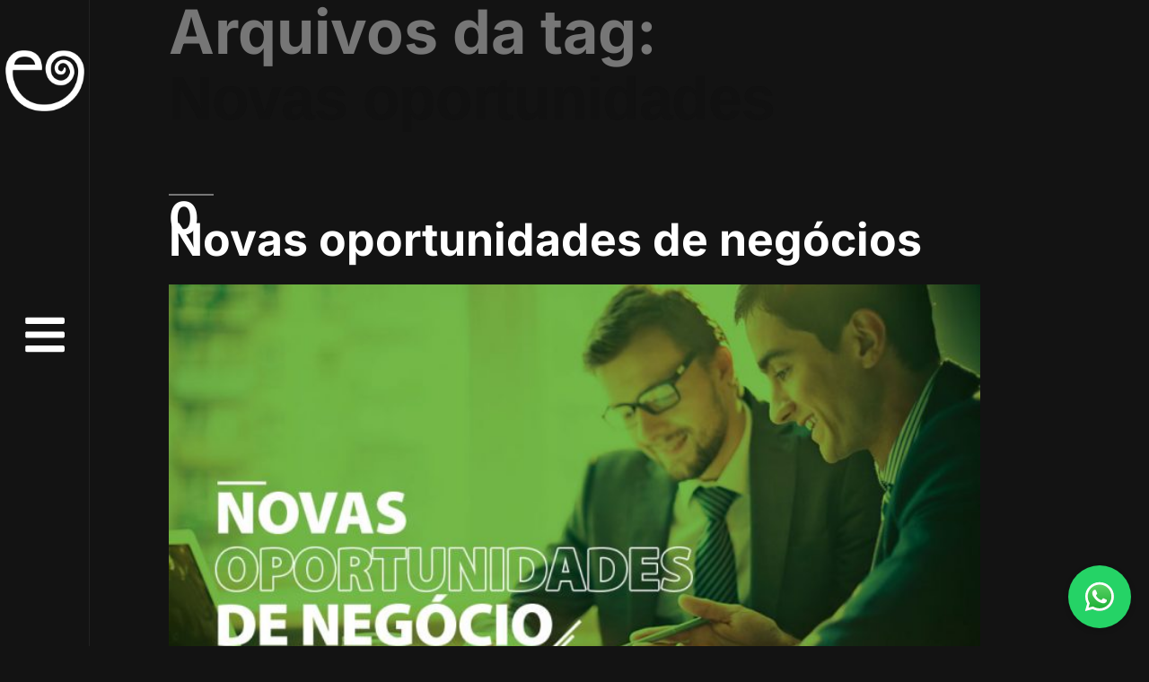

--- FILE ---
content_type: text/html; charset=UTF-8
request_url: https://kameleon.marketing/tag/novas-oportunidades/
body_size: 38535
content:
<!DOCTYPE html><html dir="ltr" lang="pt-BR" prefix="og: https://ogp.me/ns#"><head><script data-no-optimize="1">var litespeed_docref=sessionStorage.getItem("litespeed_docref");litespeed_docref&&(Object.defineProperty(document,"referrer",{get:function(){return litespeed_docref}}),sessionStorage.removeItem("litespeed_docref"));</script> <meta charset="UTF-8"><meta name="viewport" content="width=device-width, initial-scale=1.0, viewport-fit=cover" /><title>Novas oportunidades - Kameleon Marketing Digital</title><style>img:is([sizes="auto" i], [sizes^="auto," i]) { contain-intrinsic-size: 3000px 1500px }</style><meta name="robots" content="max-image-preview:large" /><meta name="google-site-verification" content="BL2_7ZD4solvmC82eu67xAk2HatI98nXdwtQsYI0hmI" /><meta name="msvalidate.01" content="98DA918ADF23A5BFDCA4B42AD79D6E0F" /><meta name="p:domain_verify" content="ef679aeb9f16e941c2177b2348d1c028" /><link rel="canonical" href="https://kameleon.marketing/tag/novas-oportunidades/" /><meta name="generator" content="All in One SEO (AIOSEO) 4.8.8" /> <script type="litespeed/javascript" data-src="https://www.googletagmanager.com/gtag/js?id=G-NKMQT2E3X3"></script> <script type="litespeed/javascript">window.dataLayer=window.dataLayer||[];function gtag(){dataLayer.push(arguments)}
gtag('js',new Date());gtag('config','G-NKMQT2E3X3')</script>  <script type="litespeed/javascript" data-src="https://www.googletagmanager.com/gtag/js?id=AW-358187890"></script> <script type="litespeed/javascript">window.dataLayer=window.dataLayer||[];function gtag(){dataLayer.push(arguments)}gtag('js',new Date());gtag('config','AW-358187890');gtag('config','AW-358187890')</script>  <script type="litespeed/javascript">gtag('event','conversion',{'send_to':'AW-358187890/FJoCCNDzzeYCEPKG5qoB'})</script> <meta name="google-site-verification" content="BL2_7ZD4solvmC82eu67xAk2HatI98nXdwtQsYI0hmI" />
 <script type="litespeed/javascript">!function(f,b,e,v,n,t,s){if(f.fbq)return;n=f.fbq=function(){n.callMethod?n.callMethod.apply(n,arguments):n.queue.push(arguments)};if(!f._fbq)f._fbq=n;n.push=n;n.loaded=!0;n.version='2.0';n.queue=[];t=b.createElement(e);t.async=!0;t.src=v;s=b.getElementsByTagName(e)[0];s.parentNode.insertBefore(t,s)}(window,document,'script','https://connect.facebook.net/en_US/fbevents.js');fbq('init','270694103567875');fbq('track','PageView')</script> <noscript><img height="1" width="1" style="display:none"
src="https://www.facebook.com/tr?id=270694103567875&ev=PageView&noscript=1"
/></noscript>
 <script type="application/ld+json" class="aioseo-schema">{"@context":"https:\/\/schema.org","@graph":[{"@type":"BreadcrumbList","@id":"https:\/\/kameleon.marketing\/tag\/novas-oportunidades\/#breadcrumblist","itemListElement":[{"@type":"ListItem","@id":"https:\/\/kameleon.marketing#listItem","position":1,"name":"In\u00edcio","item":"https:\/\/kameleon.marketing","nextItem":{"@type":"ListItem","@id":"https:\/\/kameleon.marketing\/tag\/novas-oportunidades\/#listItem","name":"Novas oportunidades"}},{"@type":"ListItem","@id":"https:\/\/kameleon.marketing\/tag\/novas-oportunidades\/#listItem","position":2,"name":"Novas oportunidades","previousItem":{"@type":"ListItem","@id":"https:\/\/kameleon.marketing#listItem","name":"In\u00edcio"}}]},{"@type":"CollectionPage","@id":"https:\/\/kameleon.marketing\/tag\/novas-oportunidades\/#collectionpage","url":"https:\/\/kameleon.marketing\/tag\/novas-oportunidades\/","name":"Novas oportunidades - Kameleon Marketing Digital","inLanguage":"pt-BR","isPartOf":{"@id":"https:\/\/kameleon.marketing\/#website"},"breadcrumb":{"@id":"https:\/\/kameleon.marketing\/tag\/novas-oportunidades\/#breadcrumblist"}},{"@type":"Organization","@id":"https:\/\/kameleon.marketing\/#organization","name":"Kameleon Marketing Digital","description":"Marketing Digital","url":"https:\/\/kameleon.marketing\/","telephone":"+551634112566","logo":{"@type":"ImageObject","url":"https:\/\/kameleon.marketing\/wp-content\/uploads\/2021\/06\/LogoResumida.png","@id":"https:\/\/kameleon.marketing\/tag\/novas-oportunidades\/#organizationLogo","width":500,"height":500,"caption":"Logo kameleon marketing digital"},"image":{"@id":"https:\/\/kameleon.marketing\/tag\/novas-oportunidades\/#organizationLogo"},"sameAs":["https:\/\/www.instagram.com\/kameleoncomunicacao\/","https:\/\/br.pinterest.com\/KameleonMarketing\/","https:\/\/www.linkedin.com\/company\/16189518\/"]},{"@type":"WebSite","@id":"https:\/\/kameleon.marketing\/#website","url":"https:\/\/kameleon.marketing\/","name":"Kameleon Marketing Digital","description":"Marketing Digital","inLanguage":"pt-BR","publisher":{"@id":"https:\/\/kameleon.marketing\/#organization"}}]}</script> <link rel="alternate" type="application/rss+xml" title="Feed para Kameleon Marketing Digital &raquo;" href="https://kameleon.marketing/feed/" /><link rel="alternate" type="application/rss+xml" title="Feed de comentários para Kameleon Marketing Digital &raquo;" href="https://kameleon.marketing/comments/feed/" /><link rel="alternate" type="application/rss+xml" title="Feed de tag para Kameleon Marketing Digital &raquo; Novas oportunidades" href="https://kameleon.marketing/tag/novas-oportunidades/feed/" /><style id="litespeed-ccss">article,figure,header,main,nav,section{display:block}html{font-family:sans-serif;-ms-text-size-adjust:100%;-webkit-text-size-adjust:100%}body{margin:0}img{border:0}svg:not(:root){overflow:hidden}figure{margin:0}input{font-family:inherit;font-size:100%;margin:0}input{line-height:normal}input::-moz-focus-inner{border:0;padding:0}:root{--wp--preset--aspect-ratio--square:1;--wp--preset--aspect-ratio--4-3:4/3;--wp--preset--aspect-ratio--3-4:3/4;--wp--preset--aspect-ratio--3-2:3/2;--wp--preset--aspect-ratio--2-3:2/3;--wp--preset--aspect-ratio--16-9:16/9;--wp--preset--aspect-ratio--9-16:9/16;--wp--preset--color--black:#000;--wp--preset--color--cyan-bluish-gray:#abb8c3;--wp--preset--color--white:#fff;--wp--preset--color--pale-pink:#f78da7;--wp--preset--color--vivid-red:#cf2e2e;--wp--preset--color--luminous-vivid-orange:#ff6900;--wp--preset--color--luminous-vivid-amber:#fcb900;--wp--preset--color--light-green-cyan:#7bdcb5;--wp--preset--color--vivid-green-cyan:#00d084;--wp--preset--color--pale-cyan-blue:#8ed1fc;--wp--preset--color--vivid-cyan-blue:#0693e3;--wp--preset--color--vivid-purple:#9b51e0;--wp--preset--color--primary:#0073a8;--wp--preset--color--secondary:#005075;--wp--preset--color--dark-gray:#111;--wp--preset--color--light-gray:#767676;--wp--preset--gradient--vivid-cyan-blue-to-vivid-purple:linear-gradient(135deg,rgba(6,147,227,1) 0%,#9b51e0 100%);--wp--preset--gradient--light-green-cyan-to-vivid-green-cyan:linear-gradient(135deg,#7adcb4 0%,#00d082 100%);--wp--preset--gradient--luminous-vivid-amber-to-luminous-vivid-orange:linear-gradient(135deg,rgba(252,185,0,1) 0%,rgba(255,105,0,1) 100%);--wp--preset--gradient--luminous-vivid-orange-to-vivid-red:linear-gradient(135deg,rgba(255,105,0,1) 0%,#cf2e2e 100%);--wp--preset--gradient--very-light-gray-to-cyan-bluish-gray:linear-gradient(135deg,#eee 0%,#a9b8c3 100%);--wp--preset--gradient--cool-to-warm-spectrum:linear-gradient(135deg,#4aeadc 0%,#9778d1 20%,#cf2aba 40%,#ee2c82 60%,#fb6962 80%,#fef84c 100%);--wp--preset--gradient--blush-light-purple:linear-gradient(135deg,#ffceec 0%,#9896f0 100%);--wp--preset--gradient--blush-bordeaux:linear-gradient(135deg,#fecda5 0%,#fe2d2d 50%,#6b003e 100%);--wp--preset--gradient--luminous-dusk:linear-gradient(135deg,#ffcb70 0%,#c751c0 50%,#4158d0 100%);--wp--preset--gradient--pale-ocean:linear-gradient(135deg,#fff5cb 0%,#b6e3d4 50%,#33a7b5 100%);--wp--preset--gradient--electric-grass:linear-gradient(135deg,#caf880 0%,#71ce7e 100%);--wp--preset--gradient--midnight:linear-gradient(135deg,#020381 0%,#2874fc 100%);--wp--preset--font-size--small:19.5px;--wp--preset--font-size--medium:20px;--wp--preset--font-size--large:36.5px;--wp--preset--font-size--x-large:42px;--wp--preset--font-size--normal:22px;--wp--preset--font-size--huge:49.5px;--wp--preset--spacing--20:.44rem;--wp--preset--spacing--30:.67rem;--wp--preset--spacing--40:1rem;--wp--preset--spacing--50:1.5rem;--wp--preset--spacing--60:2.25rem;--wp--preset--spacing--70:3.38rem;--wp--preset--spacing--80:5.06rem;--wp--preset--shadow--natural:6px 6px 9px rgba(0,0,0,.2);--wp--preset--shadow--deep:12px 12px 50px rgba(0,0,0,.4);--wp--preset--shadow--sharp:6px 6px 0px rgba(0,0,0,.2);--wp--preset--shadow--outlined:6px 6px 0px -3px rgba(255,255,255,1),6px 6px rgba(0,0,0,1);--wp--preset--shadow--crisp:6px 6px 0px rgba(0,0,0,1)}html{line-height:1.15;-webkit-text-size-adjust:100%}body{margin:0}h1{font-size:2em;margin:.67em 0}a{background-color:transparent}img{border-style:none}input{font-family:inherit;font-size:100%;line-height:1.15;margin:0}input{overflow:visible}::-webkit-file-upload-button{-webkit-appearance:button;font:inherit}html{font-size:22px}body{-webkit-font-smoothing:antialiased;-moz-osx-font-smoothing:grayscale;background-color:#fff;color:#111;font-family:"NonBreakingSpaceOverride","Hoefler Text",Garamond,"Times New Roman",serif;font-weight:400;font-size:1em;line-height:1.8;margin:0;text-rendering:optimizeLegibility}input{color:#111;font-family:"NonBreakingSpaceOverride","Hoefler Text",Garamond,"Times New Roman",serif;font-weight:400;line-height:1.8;text-rendering:optimizeLegibility}.page-description,h1,h2,h6{font-family:-apple-system,BlinkMacSystemFont,"Segoe UI","Roboto","Oxygen","Ubuntu","Cantarell","Fira Sans","Droid Sans","Helvetica Neue",sans-serif}.page-description,h1,h2,h6{font-weight:700;letter-spacing:-.02em;line-height:1.2;-webkit-font-smoothing:antialiased;-moz-osx-font-smoothing:grayscale}.page-title{font-family:"NonBreakingSpaceOverride","Hoefler Text",Garamond,"Times New Roman",serif}h1{font-size:2.25em}@media only screen and (min-width:768px){h1{font-size:2.8125em}}.entry-title,h2{font-size:1.6875em}@media only screen and (min-width:768px){.entry-title,h2{font-size:2.25em}}.page-title,.page-description{font-size:1.125em}img:after,h6{font-size:.71111em}.page-title{font-weight:400}.page-description{font-weight:700}.entry-title{-webkit-hyphens:auto;-moz-hyphens:auto;-ms-hyphens:auto;hyphens:auto;word-break:break-word;word-wrap:break-word}@media only screen and (min-width:768px){.entry-title{-webkit-hyphens:none;-moz-hyphens:none;-ms-hyphens:none;hyphens:none}}p{-webkit-font-smoothing:antialiased;-moz-osx-font-smoothing:grayscale}a{text-decoration:none}html{box-sizing:border-box}*,*:before,*:after{box-sizing:inherit}a{color:#0073aa}h1,h2,h6{clear:both;margin:1rem 0}h1:not(.site-title):before,h2:before{background:#767676;content:"0";display:block;height:2px;margin:1rem 0;width:1em}ul{padding-left:1rem}ul{list-style:disc}ul ul{list-style-type:circle}li{line-height:1.8}li>ul{padding-left:2rem}img{height:auto;max-width:100%;position:relative}figure{margin:0}a{color:#0073aa}a:visited{color:#0073aa}.screen-reader-text{border:0;clip:rect(1px,1px,1px,1px);clip-path:inset(50%);height:1px;margin:-1px;overflow:hidden;padding:0;position:absolute!important;width:1px;word-wrap:normal!important}.updated:not(.published){display:none}.entry{margin-top:calc(6*1rem)}.entry:first-of-type{margin-top:0}.entry .entry-header{margin:calc(3*1rem) 1rem 1rem;position:relative}@media only screen and (min-width:768px){.entry .entry-header{margin:calc(3*1rem) calc(10% + 60px) 1rem}}.entry .entry-title{margin:0}.entry .entry-title:before{background:#767676;content:"0";display:block;height:2px;margin:1rem 0;width:1em}.entry .entry-title a{color:inherit}.entry .post-thumbnail{margin:1rem}@media only screen and (min-width:768px){.entry .post-thumbnail{margin:1rem calc(10% + 60px)}}.entry .post-thumbnail .post-thumbnail-inner{display:block}.entry .post-thumbnail .post-thumbnail-inner img{position:relative;display:block;width:100%}.archive .page-header{margin:1rem 1rem calc(3*1rem)}@media only screen and (min-width:768px){.archive .page-header{margin:0 calc(10% + 60px) calc(3*1rem)}}.archive .page-header .page-title{color:#767676;display:inline;letter-spacing:normal}.archive .page-header .page-title:before{display:none}.archive .page-header .page-description{display:inherit;clear:both}.archive .page-header .page-description{display:block;color:#111;font-size:1em}@media only screen and (min-width:768px){.hfeed .entry .entry-header{margin:calc(3*1rem) calc(10% + 60px) calc(1rem/2)}}svg{fill:currentColor}@media (min-width:992px) and (max-width:1200px){.elementor-section.elementor-section-full_width .elementor-container{padding:0}}@media (min-width:768px) and (max-width:991px){.elementor-section.elementor-section-full_width .elementor-container{padding:0}}@media (max-width:767px){.elementor-section.elementor-section-full_width .elementor-container{padding:0}}h1,h2,h6{color:}body,a{color:}.elementor-screen-only,.screen-reader-text{position:absolute;top:-10000em;width:1px;height:1px;margin:-1px;padding:0;overflow:hidden;clip:rect(0,0,0,0);border:0}.elementor *,.elementor :after,.elementor :before{box-sizing:border-box}.elementor a{box-shadow:none;text-decoration:none}.elementor img{height:auto;max-width:100%;border:none;border-radius:0;box-shadow:none}.elementor-widget-wrap>.elementor-element.elementor-fixed{position:fixed}.elementor-widget-wrap .elementor-element.elementor-widget__width-auto,.elementor-widget-wrap .elementor-element.elementor-widget__width-initial{max-width:100%}@media (max-width:1024px){.elementor-widget-wrap .elementor-element.elementor-widget-tablet__width-auto{max-width:100%}}.elementor-element{--flex-direction:initial;--flex-wrap:initial;--justify-content:initial;--align-items:initial;--align-content:initial;--gap:initial;--flex-basis:initial;--flex-grow:initial;--flex-shrink:initial;--order:initial;--align-self:initial;flex-basis:var(--flex-basis);flex-grow:var(--flex-grow);flex-shrink:var(--flex-shrink);order:var(--order);align-self:var(--align-self)}.elementor-element.elementor-fixed{z-index:1}.elementor-align-right{text-align:right}.elementor-align-right .elementor-button{width:auto}:root{--page-title-display:block}.elementor-section{position:relative}.elementor-section .elementor-container{display:flex;margin-right:auto;margin-left:auto;position:relative}@media (max-width:1024px){.elementor-section .elementor-container{flex-wrap:wrap}}.elementor-section.elementor-section-boxed>.elementor-container{max-width:1140px}.elementor-section.elementor-section-items-middle>.elementor-container{align-items:center}.elementor-widget-wrap{position:relative;width:100%;flex-wrap:wrap;align-content:flex-start}.elementor:not(.elementor-bc-flex-widget) .elementor-widget-wrap{display:flex}.elementor-widget-wrap>.elementor-element{width:100%}.elementor-widget{position:relative}.elementor-widget:not(:last-child){margin-bottom:20px}.elementor-widget:not(:last-child).elementor-widget__width-auto,.elementor-widget:not(:last-child).elementor-widget__width-initial{margin-bottom:0}.elementor-column{position:relative;min-height:1px;display:flex}.elementor-column-gap-default>.elementor-column>.elementor-element-populated{padding:10px}.elementor-column-gap-wider>.elementor-column>.elementor-element-populated{padding:30px}@media (min-width:768px){.elementor-column.elementor-col-50{width:50%}.elementor-column.elementor-col-100{width:100%}}@media (max-width:767px){.elementor-column{width:100%}}.elementor-grid{display:grid;grid-column-gap:var(--grid-column-gap);grid-row-gap:var(--grid-row-gap)}.elementor-grid .elementor-grid-item{min-width:0}.elementor-grid-0 .elementor-grid{display:inline-block;width:100%;word-spacing:var(--grid-column-gap);margin-bottom:calc(-1*var(--grid-row-gap))}.elementor-grid-0 .elementor-grid .elementor-grid-item{display:inline-block;margin-bottom:var(--grid-row-gap);word-break:break-word}.elementor-heading-title{padding:0;margin:0;line-height:1}.elementor-button{display:inline-block;line-height:1;background-color:#69727d;font-size:15px;padding:12px 24px;border-radius:3px;color:#fff;fill:#fff;text-align:center}.elementor-button:visited{color:#fff}.elementor-button-content-wrapper{display:flex;justify-content:center;flex-direction:row;gap:5px}.elementor-button-text{display:inline-block}.elementor-button span{text-decoration:inherit}.elementor-icon{display:inline-block;line-height:1;color:#69727d;font-size:50px;text-align:center}.elementor-icon svg{width:1em;height:1em;position:relative;display:block}.elementor-icon svg:before{position:absolute;left:50%;transform:translateX(-50%)}.elementor-shape-rounded .elementor-icon{border-radius:10%}@media (max-width:767px){.elementor .elementor-hidden-phone{display:none}}@media (min-width:768px) and (max-width:1024px){.elementor .elementor-hidden-tablet{display:none}}@media (min-width:1025px) and (max-width:99999px){.elementor .elementor-hidden-desktop{display:none}}.elementor-column .elementor-spacer-inner{height:var(--spacer-size)}.elementor-widget-image{text-align:center}.elementor-widget-image a{display:inline-block}.elementor-widget-image img{vertical-align:middle;display:inline-block}.elementor-item:after,.elementor-item:before{display:block;position:absolute}.elementor-item:not(:hover):not(:focus):not(.elementor-item-active):not(.highlighted):after,.elementor-item:not(:hover):not(:focus):not(.elementor-item-active):not(.highlighted):before{opacity:0}.e--pointer-underline .elementor-item:after,.e--pointer-underline .elementor-item:before{background-color:#3f444b;height:3px;left:0;width:100%;z-index:2}.e--pointer-underline .elementor-item:after{bottom:0;content:""}.e--pointer-underline.e--animation-slide .elementor-item:not(:hover):not(:focus):not(.elementor-item-active):not(.highlighted):after{inset-inline-start:100%;width:10px}.elementor-nav-menu--main .elementor-nav-menu a{padding:13px 20px}.elementor-nav-menu--main .elementor-nav-menu ul{border-style:solid;border-width:0;padding:0;position:absolute;width:12em}.elementor-nav-menu--layout-horizontal{display:flex}.elementor-nav-menu--layout-horizontal .elementor-nav-menu{display:flex;flex-wrap:wrap}.elementor-nav-menu--layout-horizontal .elementor-nav-menu a{flex-grow:1;white-space:nowrap}.elementor-nav-menu--layout-horizontal .elementor-nav-menu>li{display:flex}.elementor-nav-menu--layout-horizontal .elementor-nav-menu>li ul{top:100%!important}.elementor-nav-menu--layout-horizontal .elementor-nav-menu>li:not(:first-child)>a{margin-inline-start:var(--e-nav-menu-horizontal-menu-item-margin)}.elementor-nav-menu--layout-horizontal .elementor-nav-menu>li:not(:first-child)>ul{left:var(--e-nav-menu-horizontal-menu-item-margin)!important}.elementor-nav-menu--layout-horizontal .elementor-nav-menu>li:not(:last-child)>a{margin-inline-end:var(--e-nav-menu-horizontal-menu-item-margin)}.elementor-nav-menu--layout-horizontal .elementor-nav-menu>li:not(:last-child):after{align-self:center;border-color:var(--e-nav-menu-divider-color,#000);border-left-style:var(--e-nav-menu-divider-style,solid);border-left-width:var(--e-nav-menu-divider-width,2px);content:var(--e-nav-menu-divider-content,none);height:var(--e-nav-menu-divider-height,35%)}.elementor-nav-menu__align-start .elementor-nav-menu{justify-content:flex-start;margin-inline-end:auto}.elementor-nav-menu__align-center .elementor-nav-menu{justify-content:center;margin-inline-end:auto;margin-inline-start:auto}.elementor-widget-nav-menu .elementor-widget-container{display:flex;flex-direction:column}.elementor-nav-menu{position:relative;z-index:2}.elementor-nav-menu:after{clear:both;content:" ";display:block;font:0/0 serif;height:0;overflow:hidden;visibility:hidden}.elementor-nav-menu,.elementor-nav-menu li,.elementor-nav-menu ul{display:block;line-height:normal;list-style:none;margin:0;padding:0}.elementor-nav-menu ul{display:none}.elementor-nav-menu a,.elementor-nav-menu li{position:relative}.elementor-nav-menu li{border-width:0}.elementor-nav-menu a{align-items:center;display:flex}.elementor-nav-menu a{line-height:20px;padding:10px 20px}.elementor-menu-toggle{align-items:center;background-color:rgba(0,0,0,.05);border:0 solid;border-radius:3px;color:#33373d;display:flex;font-size:var(--nav-menu-icon-size,22px);justify-content:center;padding:.25em}.elementor-menu-toggle:not(.elementor-active) .elementor-menu-toggle__icon--close{display:none}.elementor-menu-toggle .e-font-icon-svg{fill:#33373d;height:1em;width:1em}.elementor-menu-toggle svg{height:auto;width:1em;fill:var(--nav-menu-icon-color,currentColor)}.elementor-nav-menu--dropdown{background-color:#fff;font-size:13px}.elementor-nav-menu--dropdown.elementor-nav-menu__container{margin-top:10px;overflow-x:hidden;overflow-y:auto;transform-origin:top}.elementor-nav-menu--dropdown.elementor-nav-menu__container .elementor-sub-item{font-size:.85em}.elementor-nav-menu--dropdown a{color:#33373d}ul.elementor-nav-menu--dropdown a{border-inline-start:8px solid transparent;text-shadow:none}.elementor-nav-menu__text-align-center .elementor-nav-menu--dropdown .elementor-nav-menu a{justify-content:center}.elementor-nav-menu--toggle{--menu-height:100vh}.elementor-nav-menu--toggle .elementor-menu-toggle:not(.elementor-active)+.elementor-nav-menu__container{max-height:0;overflow:hidden;transform:scaleY(0)}.elementor-nav-menu--stretch .elementor-nav-menu__container.elementor-nav-menu--dropdown{position:absolute;z-index:9997}@media (max-width:767px){.elementor-nav-menu--dropdown-mobile .elementor-nav-menu--main{display:none}}@media (min-width:768px){.elementor-nav-menu--dropdown-mobile .elementor-menu-toggle,.elementor-nav-menu--dropdown-mobile .elementor-nav-menu--dropdown{display:none}.elementor-nav-menu--dropdown-mobile nav.elementor-nav-menu--dropdown.elementor-nav-menu__container{overflow-y:hidden}}@media (max-width:1024px){.elementor-nav-menu--dropdown-tablet .elementor-nav-menu--main{display:none}}@media (min-width:1025px){.elementor-nav-menu--dropdown-tablet .elementor-menu-toggle,.elementor-nav-menu--dropdown-tablet .elementor-nav-menu--dropdown{display:none}.elementor-nav-menu--dropdown-tablet nav.elementor-nav-menu--dropdown.elementor-nav-menu__container{overflow-y:hidden}}:root{--swiper-theme-color:#007aff}:root{--swiper-navigation-size:44px}.elementor-element{--swiper-theme-color:#000;--swiper-navigation-size:44px;--swiper-pagination-bullet-size:6px;--swiper-pagination-bullet-horizontal-gap:6px}.elementor-kit-124{--e-global-color-primary:#6ec639;--e-global-color-secondary:#fff;--e-global-color-text:#dedede;--e-global-color-accent:#de0060;--e-global-color-d3ae19d:#242424;--e-global-color-785b64d:#dedede;--e-global-color-b41e63e:#a3e37f;--e-global-color-4ade329:#ededed;--e-global-color-ec25634:#fff;--e-global-color-8fa36e4:#999;--e-global-color-a047deb:#000;--e-global-color-07414c8:#FFFFFF00;--e-global-color-8213299:#FFFFFF10;--e-global-color-5d1f49b:#00000010;--e-global-color-ce565ac:#d2a200;--e-global-color-8cd9f48:#242424;--e-global-typography-primary-font-family:"Inter";--e-global-typography-primary-font-size:16px;--e-global-typography-primary-font-weight:400;--e-global-typography-primary-font-style:normal;--e-global-typography-primary-line-height:1.5em;--e-global-typography-secondary-font-family:"Inter";--e-global-typography-secondary-font-size:11px;--e-global-typography-secondary-font-weight:600;--e-global-typography-secondary-text-transform:uppercase;--e-global-typography-secondary-line-height:1.5em;--e-global-typography-secondary-letter-spacing:3px;--e-global-typography-text-font-family:"Inter";--e-global-typography-text-font-size:28px;--e-global-typography-text-font-weight:300;--e-global-typography-text-line-height:1.5em;--e-global-typography-text-letter-spacing:0px;--e-global-typography-accent-font-family:"Inter";--e-global-typography-accent-font-size:21px;--e-global-typography-accent-font-weight:300;--e-global-typography-accent-font-style:normal;--e-global-typography-accent-line-height:1.4em;--e-global-typography-86332c7-font-family:"Inter";--e-global-typography-86332c7-font-size:50px;--e-global-typography-86332c7-font-weight:200;--e-global-typography-86332c7-line-height:1.1em;--e-global-typography-906ded2-font-family:"Inter";--e-global-typography-906ded2-font-size:15px;--e-global-typography-906ded2-font-weight:500;--e-global-typography-906ded2-line-height:1.5em;--e-global-typography-906ded2-letter-spacing:0px;--e-global-typography-5ec7628-font-family:"Inter";--e-global-typography-5ec7628-font-size:13px;--e-global-typography-5ec7628-font-weight:400;--e-global-typography-5ec7628-font-style:normal;--e-global-typography-5ec7628-line-height:1.5em;--e-global-typography-cae1a9c-font-family:"Inter";--e-global-typography-cae1a9c-font-size:21px;--e-global-typography-cae1a9c-font-weight:300;--e-global-typography-cae1a9c-line-height:1.4em;--e-global-typography-a9df466-font-family:"Inter";--e-global-typography-a9df466-font-size:68px;--e-global-typography-a9df466-font-weight:700;--e-global-typography-a9df466-text-transform:capitalize;--e-global-typography-a9df466-line-height:1em;--e-global-typography-4b4aecd-font-family:"Inter";--e-global-typography-4b4aecd-font-size:50px;--e-global-typography-4b4aecd-font-weight:700;--e-global-typography-4b4aecd-text-transform:capitalize;--e-global-typography-4b4aecd-line-height:1.1em;--e-global-typography-d9fa867-font-family:"Inter";--e-global-typography-d9fa867-font-size:38px;--e-global-typography-d9fa867-font-weight:700;--e-global-typography-d9fa867-text-transform:none;--e-global-typography-d9fa867-line-height:1.2em;--e-global-typography-6b970ff-font-family:"Inter";--e-global-typography-6b970ff-font-size:28px;--e-global-typography-6b970ff-font-weight:700;--e-global-typography-6b970ff-text-transform:capitalize;--e-global-typography-6b970ff-line-height:1.3em;--e-global-typography-d9f56ad-font-family:"Inter";--e-global-typography-d9f56ad-font-size:21px;--e-global-typography-d9f56ad-font-weight:700;--e-global-typography-d9f56ad-text-transform:capitalize;--e-global-typography-d9f56ad-line-height:1.4em;--e-global-typography-6e340fb-font-family:"Inter";--e-global-typography-6e340fb-font-size:16px;--e-global-typography-6e340fb-font-weight:700;--e-global-typography-6e340fb-text-transform:capitalize;--e-global-typography-6e340fb-font-style:normal;--e-global-typography-6e340fb-line-height:1.5em;--e-global-typography-64e3f87-font-family:"Inter";--e-global-typography-64e3f87-font-size:100px;--e-global-typography-64e3f87-font-weight:700;--e-global-typography-64e3f87-text-transform:capitalize;--e-global-typography-64e3f87-line-height:.9em;--e-global-typography-358ad07-font-family:"Inter";--e-global-typography-358ad07-font-size:21px;--e-global-typography-358ad07-font-weight:700;--e-global-typography-358ad07-text-transform:none;--e-global-typography-358ad07-line-height:1.5em;color:var(--e-global-color-text);font-family:var(--e-global-typography-primary-font-family),Sans-serif;font-size:var(--e-global-typography-primary-font-size);font-weight:var(--e-global-typography-primary-font-weight);font-style:var(--e-global-typography-primary-font-style);line-height:var(--e-global-typography-primary-line-height);background-color:#131313}.elementor-kit-124 p{margin-bottom:1.5em}.elementor-kit-124 a{color:var(--e-global-color-primary);text-transform:none}.elementor-kit-124 h1{color:var(--e-global-color-secondary);font-family:"Inter",Sans-serif;font-size:68px;font-weight:700;text-transform:none;line-height:1em}.elementor-kit-124 h2{color:var(--e-global-color-secondary);font-family:var(--e-global-typography-4b4aecd-font-family),Sans-serif;font-size:var(--e-global-typography-4b4aecd-font-size);font-weight:var(--e-global-typography-4b4aecd-font-weight);text-transform:var(--e-global-typography-4b4aecd-text-transform);line-height:var(--e-global-typography-4b4aecd-line-height);letter-spacing:var(--e-global-typography-4b4aecd-letter-spacing);word-spacing:var(--e-global-typography-4b4aecd-word-spacing)}.elementor-kit-124 h6{color:var(--e-global-color-secondary);font-family:var(--e-global-typography-6e340fb-font-family),Sans-serif;font-size:var(--e-global-typography-6e340fb-font-size);font-weight:var(--e-global-typography-6e340fb-font-weight);text-transform:var(--e-global-typography-6e340fb-text-transform);font-style:var(--e-global-typography-6e340fb-font-style);line-height:var(--e-global-typography-6e340fb-line-height);letter-spacing:var(--e-global-typography-6e340fb-letter-spacing);word-spacing:var(--e-global-typography-6e340fb-word-spacing)}.elementor-kit-124 .elementor-button{font-family:var(--e-global-typography-secondary-font-family),Sans-serif;font-size:var(--e-global-typography-secondary-font-size);font-weight:var(--e-global-typography-secondary-font-weight);text-transform:var(--e-global-typography-secondary-text-transform);line-height:var(--e-global-typography-secondary-line-height);letter-spacing:var(--e-global-typography-secondary-letter-spacing);color:#fff;background-color:var(--e-global-color-primary);border-style:solid;border-width:0;border-radius:75px}.elementor-kit-124 label{color:var(--e-global-color-secondary);font-family:var(--e-global-typography-906ded2-font-family),Sans-serif;font-size:var(--e-global-typography-906ded2-font-size);font-weight:var(--e-global-typography-906ded2-font-weight);line-height:var(--e-global-typography-906ded2-line-height);letter-spacing:var(--e-global-typography-906ded2-letter-spacing);word-spacing:var(--e-global-typography-906ded2-word-spacing)}.elementor-kit-124 input:not([type=button]):not([type=submit]){background-color:var(--e-global-color-d3ae19d);border-style:solid;border-width:0;border-color:var(--e-global-color-4ade329);border-radius:21px}.elementor-section.elementor-section-boxed>.elementor-container{max-width:1302px}.elementor-widget:not(:last-child){margin-block-end:0px}.elementor-element{--widgets-spacing:0px 0px}@media (max-width:1024px){.elementor-kit-124{--e-global-typography-cae1a9c-line-height:1.2em;--e-global-typography-a9df466-font-size:50px;--e-global-typography-4b4aecd-font-size:38px;--e-global-typography-d9fa867-font-size:28px;--e-global-typography-6b970ff-font-size:21px;--e-global-typography-d9f56ad-font-size:18px;--e-global-typography-64e3f87-font-size:50px;--e-global-typography-64e3f87-line-height:1.1em;font-size:var(--e-global-typography-primary-font-size);line-height:var(--e-global-typography-primary-line-height)}.elementor-kit-124 h1{font-size:50px}.elementor-kit-124 h2{font-size:var(--e-global-typography-4b4aecd-font-size);line-height:var(--e-global-typography-4b4aecd-line-height);letter-spacing:var(--e-global-typography-4b4aecd-letter-spacing);word-spacing:var(--e-global-typography-4b4aecd-word-spacing)}.elementor-kit-124 h6{font-size:var(--e-global-typography-6e340fb-font-size);line-height:var(--e-global-typography-6e340fb-line-height);letter-spacing:var(--e-global-typography-6e340fb-letter-spacing);word-spacing:var(--e-global-typography-6e340fb-word-spacing)}.elementor-kit-124 .elementor-button{font-size:var(--e-global-typography-secondary-font-size);line-height:var(--e-global-typography-secondary-line-height);letter-spacing:var(--e-global-typography-secondary-letter-spacing)}.elementor-kit-124 label{font-size:var(--e-global-typography-906ded2-font-size);line-height:var(--e-global-typography-906ded2-line-height);letter-spacing:var(--e-global-typography-906ded2-letter-spacing);word-spacing:var(--e-global-typography-906ded2-word-spacing)}.elementor-section.elementor-section-boxed>.elementor-container{max-width:1024px}}@media (max-width:767px){.elementor-kit-124{font-size:var(--e-global-typography-primary-font-size);line-height:var(--e-global-typography-primary-line-height)}.elementor-kit-124 h2{font-size:var(--e-global-typography-4b4aecd-font-size);line-height:var(--e-global-typography-4b4aecd-line-height);letter-spacing:var(--e-global-typography-4b4aecd-letter-spacing);word-spacing:var(--e-global-typography-4b4aecd-word-spacing)}.elementor-kit-124 h6{font-size:var(--e-global-typography-6e340fb-font-size);line-height:var(--e-global-typography-6e340fb-line-height);letter-spacing:var(--e-global-typography-6e340fb-letter-spacing);word-spacing:var(--e-global-typography-6e340fb-word-spacing)}.elementor-kit-124 .elementor-button{font-size:var(--e-global-typography-secondary-font-size);line-height:var(--e-global-typography-secondary-line-height);letter-spacing:var(--e-global-typography-secondary-letter-spacing)}.elementor-kit-124 label{font-size:var(--e-global-typography-906ded2-font-size);line-height:var(--e-global-typography-906ded2-line-height);letter-spacing:var(--e-global-typography-906ded2-letter-spacing);word-spacing:var(--e-global-typography-906ded2-word-spacing)}.elementor-section.elementor-section-boxed>.elementor-container{max-width:767px}}.elementor-location-header:before{clear:both;content:"";display:table}[data-elementor-type=popup]:not(.elementor-edit-area){display:none}.elementor-4548 .elementor-element.elementor-element-1549189e{overflow:hidden}.elementor-4548 .elementor-element.elementor-element-3f7d427.elementor-column>.elementor-widget-wrap{justify-content:center}.elementor-4548 .elementor-element.elementor-element-3f7d427>.elementor-element-populated{padding:0}.elementor-4548 .elementor-element.elementor-element-72da89c{text-align:justify;color:#000}.elementor-4548 .elementor-element.elementor-element-72da89c>.elementor-widget-container{margin:0 10px;padding:10px 10px 0}.elementor-4548 .elementor-element.elementor-element-85c4840 .elementor-button{fill:#fff;color:#fff;background-color:#6ec639;border-style:solid;border-width:1px}@media (max-width:767px){.elementor-4548 .elementor-element.elementor-element-1549189e{padding:0}}.elementor-705 .elementor-element.elementor-element-1c20d6b3>.elementor-container>.elementor-column>.elementor-widget-wrap{align-content:space-between;align-items:space-between}.elementor-705 .elementor-element.elementor-element-1c20d6b3{z-index:999999}.elementor-705 .elementor-element.elementor-element-215e8e0c.elementor-column.elementor-element[data-element_type="column"]>.elementor-widget-wrap.elementor-element-populated{align-content:space-between;align-items:space-between}.elementor-705 .elementor-element.elementor-element-25d47d01{--spacer-size:100vh;width:var(--container-widget-width,100px);max-width:100px;--container-widget-width:100px;--container-widget-flex-grow:0;top:0}body:not(.rtl) .elementor-705 .elementor-element.elementor-element-25d47d01{left:0}.elementor-705 .elementor-element.elementor-element-25d47d01>.elementor-widget-container{border-style:solid;border-width:0 1px 0 0;border-color:var(--e-global-color-8213299)}.elementor-705 .elementor-element.elementor-element-fc2c73b img{width:120px;opacity:1}.elementor-705 .elementor-element.elementor-element-fc2c73b>.elementor-widget-container{margin:3%;padding:3%}.elementor-705 .elementor-element.elementor-element-fc2c73b{width:var(--container-widget-width,100px);max-width:100px;--container-widget-width:100px;--container-widget-flex-grow:0;top:40px;z-index:999999}.elementor-705 .elementor-element.elementor-element-3ac79dcc .elementor-icon-wrapper{text-align:center}.elementor-705 .elementor-element.elementor-element-3ac79dcc.elementor-view-default .elementor-icon{color:var(--e-global-color-ec25634);border-color:var(--e-global-color-ec25634)}.elementor-705 .elementor-element.elementor-element-3ac79dcc.elementor-view-default .elementor-icon svg{fill:var(--e-global-color-ec25634)}.elementor-705 .elementor-element.elementor-element-3ac79dcc>.elementor-widget-container{margin:24px 0 0}.elementor-705 .elementor-element.elementor-element-3ac79dcc{width:var(--container-widget-width,100px);max-width:100px;--container-widget-width:100px;--container-widget-flex-grow:0;top:45%;z-index:99999}body:not(.rtl) .elementor-705 .elementor-element.elementor-element-3ac79dcc{left:0}.elementor-705 .elementor-element.elementor-element-e46f0a9{text-align:left}.elementor-705 .elementor-element.elementor-element-e46f0a9 img{width:106px}.elementor-705 .elementor-element.elementor-element-e46f0a9>.elementor-widget-container{margin:1%;padding:1%}.elementor-705 .elementor-element.elementor-element-118412a3 .elementor-menu-toggle{margin:0 auto;background-color:rgba(2,1,1,0)}.elementor-705 .elementor-element.elementor-element-118412a3 .elementor-nav-menu .elementor-item{font-family:var(--e-global-typography-906ded2-font-family),Sans-serif;font-size:var(--e-global-typography-906ded2-font-size);font-weight:var(--e-global-typography-906ded2-font-weight);line-height:var(--e-global-typography-906ded2-line-height);letter-spacing:var(--e-global-typography-906ded2-letter-spacing);word-spacing:var(--e-global-typography-906ded2-word-spacing)}.elementor-705 .elementor-element.elementor-element-118412a3 .elementor-nav-menu--main .elementor-item{color:#333;fill:#333;padding-left:0;padding-right:0}.elementor-705 .elementor-element.elementor-element-118412a3 .elementor-nav-menu--main:not(.e--pointer-framed) .elementor-item:before,.elementor-705 .elementor-element.elementor-element-118412a3 .elementor-nav-menu--main:not(.e--pointer-framed) .elementor-item:after{background-color:#6b6b6b}.elementor-705 .elementor-element.elementor-element-118412a3 .e--pointer-underline .elementor-item:after{height:1px}.elementor-705 .elementor-element.elementor-element-118412a3{--e-nav-menu-horizontal-menu-item-margin:calc(48px/2);width:100%;max-width:100%}.elementor-705 .elementor-element.elementor-element-118412a3 .elementor-nav-menu--dropdown a,.elementor-705 .elementor-element.elementor-element-118412a3 .elementor-menu-toggle{color:var(--e-global-color-d3ae19d)}.elementor-705 .elementor-element.elementor-element-118412a3 .elementor-nav-menu--dropdown .elementor-item,.elementor-705 .elementor-element.elementor-element-118412a3 .elementor-nav-menu--dropdown .elementor-sub-item{font-family:var(--e-global-typography-906ded2-font-family),Sans-serif;font-size:var(--e-global-typography-906ded2-font-size);font-weight:var(--e-global-typography-906ded2-font-weight);letter-spacing:var(--e-global-typography-906ded2-letter-spacing);word-spacing:var(--e-global-typography-906ded2-word-spacing)}.elementor-705 .elementor-element.elementor-element-118412a3 .elementor-nav-menu--dropdown{border-style:solid;border-width:24px 10px 24px 8px;border-color:#fff;border-radius:4px}.elementor-705 .elementor-element.elementor-element-118412a3 .elementor-nav-menu--dropdown li:first-child a{border-top-left-radius:4px;border-top-right-radius:4px}.elementor-705 .elementor-element.elementor-element-118412a3 .elementor-nav-menu--dropdown li:last-child a{border-bottom-right-radius:4px;border-bottom-left-radius:4px}.elementor-705 .elementor-element.elementor-element-118412a3 .elementor-nav-menu--main .elementor-nav-menu--dropdown,.elementor-705 .elementor-element.elementor-element-118412a3 .elementor-nav-menu__container.elementor-nav-menu--dropdown{box-shadow:0px 0px 44px -7px rgba(0,0,0,.13)}.elementor-705 .elementor-element.elementor-element-118412a3 .elementor-nav-menu--dropdown a{padding-left:20px;padding-right:20px;padding-top:8px;padding-bottom:8px}.elementor-705 .elementor-element.elementor-element-118412a3 div.elementor-menu-toggle{color:var(--e-global-color-ec25634)}.elementor-705 .elementor-element.elementor-element-118412a3 div.elementor-menu-toggle svg{fill:var(--e-global-color-ec25634)}@media (max-width:1024px){.elementor-705 .elementor-element.elementor-element-215e8e0c>.elementor-element-populated{margin:0 0 0 -100px;--e-column-margin-right:0px;--e-column-margin-left:-100px}.elementor-705 .elementor-element.elementor-element-25d47d01>.elementor-widget-container{margin:0}body:not(.rtl) .elementor-705 .elementor-element.elementor-element-25d47d01{left:-1000px}body:not(.rtl) .elementor-705 .elementor-element.elementor-element-fc2c73b{left:-1000px}body:not(.rtl) .elementor-705 .elementor-element.elementor-element-3ac79dcc{left:-1000px}.elementor-705 .elementor-element.elementor-element-7054b653{padding:30px 0}.elementor-705 .elementor-element.elementor-element-56390859>.elementor-element-populated{padding:0 30px}.elementor-705 .elementor-element.elementor-element-2e41cbd7.elementor-column.elementor-element[data-element_type="column"]>.elementor-widget-wrap.elementor-element-populated{align-content:center;align-items:center}.elementor-705 .elementor-element.elementor-element-2e41cbd7.elementor-column>.elementor-widget-wrap{justify-content:flex-end}.elementor-705 .elementor-element.elementor-element-2e41cbd7>.elementor-element-populated{padding:0 30px}.elementor-705 .elementor-element.elementor-element-118412a3 .elementor-nav-menu .elementor-item{font-size:var(--e-global-typography-906ded2-font-size);line-height:var(--e-global-typography-906ded2-line-height);letter-spacing:var(--e-global-typography-906ded2-letter-spacing);word-spacing:var(--e-global-typography-906ded2-word-spacing)}.elementor-705 .elementor-element.elementor-element-118412a3 .elementor-nav-menu--dropdown .elementor-item,.elementor-705 .elementor-element.elementor-element-118412a3 .elementor-nav-menu--dropdown .elementor-sub-item{font-size:var(--e-global-typography-906ded2-font-size);letter-spacing:var(--e-global-typography-906ded2-letter-spacing);word-spacing:var(--e-global-typography-906ded2-word-spacing)}.elementor-705 .elementor-element.elementor-element-118412a3 .elementor-nav-menu--dropdown a{padding-left:31px;padding-right:31px}.elementor-705 .elementor-element.elementor-element-118412a3{width:auto;max-width:auto}}@media (max-width:767px){.elementor-705 .elementor-element.elementor-element-56390859{width:50%}.elementor-705 .elementor-element.elementor-element-2e41cbd7{width:50%}.elementor-705 .elementor-element.elementor-element-118412a3 .elementor-nav-menu .elementor-item{font-size:var(--e-global-typography-906ded2-font-size);line-height:var(--e-global-typography-906ded2-line-height);letter-spacing:var(--e-global-typography-906ded2-letter-spacing);word-spacing:var(--e-global-typography-906ded2-word-spacing)}.elementor-705 .elementor-element.elementor-element-118412a3 .elementor-nav-menu--dropdown .elementor-item,.elementor-705 .elementor-element.elementor-element-118412a3 .elementor-nav-menu--dropdown .elementor-sub-item{font-size:var(--e-global-typography-906ded2-font-size);letter-spacing:var(--e-global-typography-906ded2-letter-spacing);word-spacing:var(--e-global-typography-906ded2-word-spacing)}}body{width:100%;overflow-x:hidden;overflow-y:hidden}.elementor-99 .elementor-element.elementor-element-1460162c .elementor-field-group>label{color:var(--e-global-color-ec25634)}.elementor-99 .elementor-element.elementor-element-1460162c .elementor-field-group>label{font-family:"Tahoma",Sans-serif}.elementor-99 .elementor-element.elementor-element-1bbf0290{text-align:left;bottom:2%;z-index:999}.elementor-99 .elementor-element.elementor-element-1bbf0290 img{width:70%}.elementor-99 .elementor-element.elementor-element-1bbf0290>.elementor-widget-container{margin:0;padding:0}body:not(.rtl) .elementor-99 .elementor-element.elementor-element-1bbf0290{right:-93%}.elementor-99 .elementor-element.elementor-element-6bc6be15 .elementor-menu-toggle{margin-right:auto}.elementor-99 .elementor-element.elementor-element-6bc6be15 .elementor-nav-menu .elementor-item{font-size:18px;text-transform:uppercase}.elementor-99 .elementor-element.elementor-element-6bc6be15 .elementor-nav-menu--dropdown a,.elementor-99 .elementor-element.elementor-element-6bc6be15 .elementor-menu-toggle{color:#000}.elementor-99 .elementor-element.elementor-element-6bc6be15 .elementor-nav-menu--dropdown{background-color:#f6f6f6;border-radius:5px}.elementor-99 .elementor-element.elementor-element-6bc6be15 .elementor-nav-menu--dropdown li:first-child a{border-top-left-radius:5px;border-top-right-radius:5px}.elementor-99 .elementor-element.elementor-element-6bc6be15 .elementor-nav-menu--dropdown li:last-child a{border-bottom-right-radius:5px;border-bottom-left-radius:5px}.elementor-99 .elementor-element.elementor-element-6bc6be15 .elementor-nav-menu--main>.elementor-nav-menu>li>.elementor-nav-menu--dropdown,.elementor-99 .elementor-element.elementor-element-6bc6be15 .elementor-nav-menu__container.elementor-nav-menu--dropdown{margin-top:-160px!important}@media (max-width:1024px){.elementor-99 .elementor-element.elementor-element-1bbf0290>.elementor-widget-container{margin:1%;padding:1%}body:not(.rtl) .elementor-99 .elementor-element.elementor-element-1bbf0290{right:-82%}.elementor-99 .elementor-element.elementor-element-1bbf0290{bottom:2%}}@media (max-width:767px){.elementor-99 .elementor-element.elementor-element-1bbf0290 img{width:60%;max-width:70%}.elementor-99 .elementor-element.elementor-element-1bbf0290>.elementor-widget-container{margin:1%;padding:1%}body:not(.rtl) .elementor-99 .elementor-element.elementor-element-1bbf0290{right:-72%}.elementor-99 .elementor-element.elementor-element-1bbf0290{bottom:4px}}html{max-width:100%;overflow-x:hidden}.elementor-292 .elementor-element.elementor-element-23da6e21>.elementor-container{min-height:100vh}.elementor-292 .elementor-element.elementor-element-23da6e21>.elementor-container>.elementor-column>.elementor-widget-wrap{align-content:center;align-items:center}.elementor-292 .elementor-element.elementor-element-23da6e21{padding:0 7%}.elementor-292 .elementor-element.elementor-element-69bde405.elementor-column.elementor-element[data-element_type="column"]>.elementor-widget-wrap.elementor-element-populated{align-content:space-between;align-items:space-between}.elementor-292 .elementor-element.elementor-element-4a34882c{--spacer-size:1px}.elementor-292 .elementor-element.elementor-element-2cd5f66b .elementor-menu-toggle{margin:0 auto;border-width:1px;border-radius:5px}.elementor-292 .elementor-element.elementor-element-2cd5f66b .elementor-nav-menu .elementor-item{font-size:18px;font-weight:500}.elementor-292 .elementor-element.elementor-element-2cd5f66b .elementor-nav-menu--main .elementor-item{color:#fff;fill:#fff}.elementor-292 .elementor-element.elementor-element-2cd5f66b .elementor-nav-menu--dropdown a,.elementor-292 .elementor-element.elementor-element-2cd5f66b .elementor-menu-toggle{color:var(--e-global-color-785b64d)}.elementor-292 .elementor-element.elementor-element-2cd5f66b .elementor-nav-menu--dropdown{background-color:#FFFFFF00;border-radius:5px}.elementor-292 .elementor-element.elementor-element-2cd5f66b .elementor-nav-menu--dropdown .elementor-item,.elementor-292 .elementor-element.elementor-element-2cd5f66b .elementor-nav-menu--dropdown .elementor-sub-item{font-size:18px;font-weight:500}.elementor-292 .elementor-element.elementor-element-2cd5f66b .elementor-nav-menu--dropdown li:first-child a{border-top-left-radius:5px;border-top-right-radius:5px}.elementor-292 .elementor-element.elementor-element-2cd5f66b .elementor-nav-menu--dropdown li:last-child a{border-bottom-right-radius:5px;border-bottom-left-radius:5px}.elementor-292 .elementor-element.elementor-element-2cd5f66b .elementor-nav-menu--dropdown a{padding-left:0;padding-right:0;padding-top:10px;padding-bottom:10px}.elementor-292 .elementor-element.elementor-element-2cd5f66b .elementor-nav-menu--main>.elementor-nav-menu>li>.elementor-nav-menu--dropdown,.elementor-292 .elementor-element.elementor-element-2cd5f66b .elementor-nav-menu__container.elementor-nav-menu--dropdown{margin-top:-150px!important}.elementor-292 .elementor-element.elementor-element-2cd5f66b>.elementor-widget-container{margin:0;padding:0 0 20px}.elementor-292 .elementor-element.elementor-element-2cd5f66b{width:auto;max-width:auto}.elementor-292 .elementor-element.elementor-element-57ba0673{margin-top:20px;margin-bottom:0}.elementor-292 .elementor-element.elementor-element-2d23d4d4>.elementor-element-populated{margin:0 10px 0 0;--e-column-margin-right:10px;--e-column-margin-left:0px;padding:20px}.elementor-292 .elementor-element.elementor-element-78830827 .elementor-heading-title{color:var(--e-global-color-ec25634)}.elementor-292 .elementor-element.elementor-element-78830827>.elementor-widget-container{margin:0 0 16px}.elementor-292 .elementor-element.elementor-element-1319b535{color:var(--e-global-color-8fa36e4);font-family:var(--e-global-typography-primary-font-family),Sans-serif;font-size:var(--e-global-typography-primary-font-size);font-weight:var(--e-global-typography-primary-font-weight);font-style:var(--e-global-typography-primary-font-style);line-height:var(--e-global-typography-primary-line-height)}.elementor-292 .elementor-element.elementor-element-3382e04{--grid-template-columns:repeat(0,auto);--icon-size:15px;--grid-column-gap:8px;--grid-row-gap:1px}.elementor-292 .elementor-element.elementor-element-3382e04 .elementor-widget-container{text-align:left}.elementor-292 .elementor-element.elementor-element-3382e04 .elementor-social-icon{background-color:var(--e-global-color-07414c8);--icon-padding:.5em;border-style:solid;border-width:2px;border-color:var(--e-global-color-8fa36e4)}.elementor-292 .elementor-element.elementor-element-3382e04 .elementor-icon{border-radius:50%}.elementor-292 .elementor-element.elementor-element-3382e04>.elementor-widget-container{margin:10px 0 0;padding:1px}.elementor-292 .elementor-element.elementor-element-ebf9f0c>.elementor-element-populated{padding:20px 20px 20px 40px}.elementor-292 .elementor-element.elementor-element-64d062f .elementor-heading-title{color:var(--e-global-color-ec25634)}.elementor-292 .elementor-element.elementor-element-64d062f>.elementor-widget-container{margin:0 0 16px}.elementor-292 .elementor-element.elementor-element-274489e6{--grid-template-columns:repeat(0,auto);--icon-size:15px;--grid-column-gap:8px;--grid-row-gap:1px}.elementor-292 .elementor-element.elementor-element-274489e6 .elementor-widget-container{text-align:left}.elementor-292 .elementor-element.elementor-element-274489e6 .elementor-social-icon{background-color:#FFFFFF00;--icon-padding:.5em;border-style:solid;border-width:2px;border-color:var(--e-global-color-8fa36e4)}.elementor-292 .elementor-element.elementor-element-274489e6 .elementor-icon{border-radius:50%}.elementor-292 .elementor-element.elementor-element-274489e6>.elementor-widget-container{margin:1px;padding:1px}.elementor-292 .elementor-element.elementor-element-34a742a8{--spacer-size:80vh}@media (max-width:1024px){.elementor-292 .elementor-element.elementor-element-2cd5f66b .elementor-nav-menu--main .elementor-item{padding-left:32px;padding-right:32px}.elementor-292 .elementor-element.elementor-element-2d23d4d4>.elementor-element-populated{padding:30px}.elementor-292 .elementor-element.elementor-element-1319b535{font-size:var(--e-global-typography-primary-font-size);line-height:var(--e-global-typography-primary-line-height)}.elementor-292 .elementor-element.elementor-element-ebf9f0c>.elementor-element-populated{padding:30px}}@media (max-width:767px){.elementor-292 .elementor-element.elementor-element-23da6e21{padding:0}.elementor-292 .elementor-element.elementor-element-1319b535{font-size:var(--e-global-typography-primary-font-size);line-height:var(--e-global-typography-primary-line-height)}}@media (max-width:1024px) and (min-width:768px){.elementor-292 .elementor-element.elementor-element-69bde405{width:100%}}.elementor-widget-social-icons.elementor-grid-0 .elementor-widget-container{line-height:1;font-size:0}.elementor-widget-social-icons .elementor-grid{grid-column-gap:var(--grid-column-gap,5px);grid-row-gap:var(--grid-row-gap,5px);grid-template-columns:var(--grid-template-columns);justify-content:var(--justify-content,center);justify-items:var(--justify-content,center)}.elementor-icon.elementor-social-icon{font-size:var(--icon-size,25px);line-height:var(--icon-size,25px);width:calc(var(--icon-size,25px) + 2*var(--icon-padding,.5em));height:calc(var(--icon-size,25px) + 2*var(--icon-padding,.5em))}.elementor-social-icon{--e-social-icon-icon-color:#fff;display:inline-flex;background-color:#69727d;align-items:center;justify-content:center;text-align:center}.elementor-social-icon svg{fill:var(--e-social-icon-icon-color)}.elementor-social-icon:last-child{margin:0}.elementor-social-icon-behance{background-color:#1769ff}.elementor-social-icon-facebook{background-color:#3b5998}.elementor-social-icon-instagram{background-color:#262626}.elementor-social-icon-linkedin{background-color:#0077b5}.elementor-social-icon-whatsapp{background-color:#25d366}</style><link rel="preload" data-asynced="1" data-optimized="2" as="style" onload="this.onload=null;this.rel='stylesheet'" href="https://kameleon.marketing/wp-content/litespeed/ucss/aea5833b86dfb64799ec629a1fcc4a1c.css?ver=b5807" /><script data-optimized="1" type="litespeed/javascript" data-src="https://kameleon.marketing/wp-content/plugins/litespeed-cache/assets/js/css_async.min.js"></script> <style id='classic-theme-styles-inline-css'>/*! This file is auto-generated */
.wp-block-button__link{color:#fff;background-color:#32373c;border-radius:9999px;box-shadow:none;text-decoration:none;padding:calc(.667em + 2px) calc(1.333em + 2px);font-size:1.125em}.wp-block-file__button{background:#32373c;color:#fff;text-decoration:none}</style><style id='global-styles-inline-css'>:root{--wp--preset--aspect-ratio--square: 1;--wp--preset--aspect-ratio--4-3: 4/3;--wp--preset--aspect-ratio--3-4: 3/4;--wp--preset--aspect-ratio--3-2: 3/2;--wp--preset--aspect-ratio--2-3: 2/3;--wp--preset--aspect-ratio--16-9: 16/9;--wp--preset--aspect-ratio--9-16: 9/16;--wp--preset--color--black: #000000;--wp--preset--color--cyan-bluish-gray: #abb8c3;--wp--preset--color--white: #FFF;--wp--preset--color--pale-pink: #f78da7;--wp--preset--color--vivid-red: #cf2e2e;--wp--preset--color--luminous-vivid-orange: #ff6900;--wp--preset--color--luminous-vivid-amber: #fcb900;--wp--preset--color--light-green-cyan: #7bdcb5;--wp--preset--color--vivid-green-cyan: #00d084;--wp--preset--color--pale-cyan-blue: #8ed1fc;--wp--preset--color--vivid-cyan-blue: #0693e3;--wp--preset--color--vivid-purple: #9b51e0;--wp--preset--color--primary: #0073a8;--wp--preset--color--secondary: #005075;--wp--preset--color--dark-gray: #111;--wp--preset--color--light-gray: #767676;--wp--preset--gradient--vivid-cyan-blue-to-vivid-purple: linear-gradient(135deg,rgba(6,147,227,1) 0%,rgb(155,81,224) 100%);--wp--preset--gradient--light-green-cyan-to-vivid-green-cyan: linear-gradient(135deg,rgb(122,220,180) 0%,rgb(0,208,130) 100%);--wp--preset--gradient--luminous-vivid-amber-to-luminous-vivid-orange: linear-gradient(135deg,rgba(252,185,0,1) 0%,rgba(255,105,0,1) 100%);--wp--preset--gradient--luminous-vivid-orange-to-vivid-red: linear-gradient(135deg,rgba(255,105,0,1) 0%,rgb(207,46,46) 100%);--wp--preset--gradient--very-light-gray-to-cyan-bluish-gray: linear-gradient(135deg,rgb(238,238,238) 0%,rgb(169,184,195) 100%);--wp--preset--gradient--cool-to-warm-spectrum: linear-gradient(135deg,rgb(74,234,220) 0%,rgb(151,120,209) 20%,rgb(207,42,186) 40%,rgb(238,44,130) 60%,rgb(251,105,98) 80%,rgb(254,248,76) 100%);--wp--preset--gradient--blush-light-purple: linear-gradient(135deg,rgb(255,206,236) 0%,rgb(152,150,240) 100%);--wp--preset--gradient--blush-bordeaux: linear-gradient(135deg,rgb(254,205,165) 0%,rgb(254,45,45) 50%,rgb(107,0,62) 100%);--wp--preset--gradient--luminous-dusk: linear-gradient(135deg,rgb(255,203,112) 0%,rgb(199,81,192) 50%,rgb(65,88,208) 100%);--wp--preset--gradient--pale-ocean: linear-gradient(135deg,rgb(255,245,203) 0%,rgb(182,227,212) 50%,rgb(51,167,181) 100%);--wp--preset--gradient--electric-grass: linear-gradient(135deg,rgb(202,248,128) 0%,rgb(113,206,126) 100%);--wp--preset--gradient--midnight: linear-gradient(135deg,rgb(2,3,129) 0%,rgb(40,116,252) 100%);--wp--preset--font-size--small: 19.5px;--wp--preset--font-size--medium: 20px;--wp--preset--font-size--large: 36.5px;--wp--preset--font-size--x-large: 42px;--wp--preset--font-size--normal: 22px;--wp--preset--font-size--huge: 49.5px;--wp--preset--spacing--20: 0.44rem;--wp--preset--spacing--30: 0.67rem;--wp--preset--spacing--40: 1rem;--wp--preset--spacing--50: 1.5rem;--wp--preset--spacing--60: 2.25rem;--wp--preset--spacing--70: 3.38rem;--wp--preset--spacing--80: 5.06rem;--wp--preset--shadow--natural: 6px 6px 9px rgba(0, 0, 0, 0.2);--wp--preset--shadow--deep: 12px 12px 50px rgba(0, 0, 0, 0.4);--wp--preset--shadow--sharp: 6px 6px 0px rgba(0, 0, 0, 0.2);--wp--preset--shadow--outlined: 6px 6px 0px -3px rgba(255, 255, 255, 1), 6px 6px rgba(0, 0, 0, 1);--wp--preset--shadow--crisp: 6px 6px 0px rgba(0, 0, 0, 1);}:where(.is-layout-flex){gap: 0.5em;}:where(.is-layout-grid){gap: 0.5em;}body .is-layout-flex{display: flex;}.is-layout-flex{flex-wrap: wrap;align-items: center;}.is-layout-flex > :is(*, div){margin: 0;}body .is-layout-grid{display: grid;}.is-layout-grid > :is(*, div){margin: 0;}:where(.wp-block-columns.is-layout-flex){gap: 2em;}:where(.wp-block-columns.is-layout-grid){gap: 2em;}:where(.wp-block-post-template.is-layout-flex){gap: 1.25em;}:where(.wp-block-post-template.is-layout-grid){gap: 1.25em;}.has-black-color{color: var(--wp--preset--color--black) !important;}.has-cyan-bluish-gray-color{color: var(--wp--preset--color--cyan-bluish-gray) !important;}.has-white-color{color: var(--wp--preset--color--white) !important;}.has-pale-pink-color{color: var(--wp--preset--color--pale-pink) !important;}.has-vivid-red-color{color: var(--wp--preset--color--vivid-red) !important;}.has-luminous-vivid-orange-color{color: var(--wp--preset--color--luminous-vivid-orange) !important;}.has-luminous-vivid-amber-color{color: var(--wp--preset--color--luminous-vivid-amber) !important;}.has-light-green-cyan-color{color: var(--wp--preset--color--light-green-cyan) !important;}.has-vivid-green-cyan-color{color: var(--wp--preset--color--vivid-green-cyan) !important;}.has-pale-cyan-blue-color{color: var(--wp--preset--color--pale-cyan-blue) !important;}.has-vivid-cyan-blue-color{color: var(--wp--preset--color--vivid-cyan-blue) !important;}.has-vivid-purple-color{color: var(--wp--preset--color--vivid-purple) !important;}.has-black-background-color{background-color: var(--wp--preset--color--black) !important;}.has-cyan-bluish-gray-background-color{background-color: var(--wp--preset--color--cyan-bluish-gray) !important;}.has-white-background-color{background-color: var(--wp--preset--color--white) !important;}.has-pale-pink-background-color{background-color: var(--wp--preset--color--pale-pink) !important;}.has-vivid-red-background-color{background-color: var(--wp--preset--color--vivid-red) !important;}.has-luminous-vivid-orange-background-color{background-color: var(--wp--preset--color--luminous-vivid-orange) !important;}.has-luminous-vivid-amber-background-color{background-color: var(--wp--preset--color--luminous-vivid-amber) !important;}.has-light-green-cyan-background-color{background-color: var(--wp--preset--color--light-green-cyan) !important;}.has-vivid-green-cyan-background-color{background-color: var(--wp--preset--color--vivid-green-cyan) !important;}.has-pale-cyan-blue-background-color{background-color: var(--wp--preset--color--pale-cyan-blue) !important;}.has-vivid-cyan-blue-background-color{background-color: var(--wp--preset--color--vivid-cyan-blue) !important;}.has-vivid-purple-background-color{background-color: var(--wp--preset--color--vivid-purple) !important;}.has-black-border-color{border-color: var(--wp--preset--color--black) !important;}.has-cyan-bluish-gray-border-color{border-color: var(--wp--preset--color--cyan-bluish-gray) !important;}.has-white-border-color{border-color: var(--wp--preset--color--white) !important;}.has-pale-pink-border-color{border-color: var(--wp--preset--color--pale-pink) !important;}.has-vivid-red-border-color{border-color: var(--wp--preset--color--vivid-red) !important;}.has-luminous-vivid-orange-border-color{border-color: var(--wp--preset--color--luminous-vivid-orange) !important;}.has-luminous-vivid-amber-border-color{border-color: var(--wp--preset--color--luminous-vivid-amber) !important;}.has-light-green-cyan-border-color{border-color: var(--wp--preset--color--light-green-cyan) !important;}.has-vivid-green-cyan-border-color{border-color: var(--wp--preset--color--vivid-green-cyan) !important;}.has-pale-cyan-blue-border-color{border-color: var(--wp--preset--color--pale-cyan-blue) !important;}.has-vivid-cyan-blue-border-color{border-color: var(--wp--preset--color--vivid-cyan-blue) !important;}.has-vivid-purple-border-color{border-color: var(--wp--preset--color--vivid-purple) !important;}.has-vivid-cyan-blue-to-vivid-purple-gradient-background{background: var(--wp--preset--gradient--vivid-cyan-blue-to-vivid-purple) !important;}.has-light-green-cyan-to-vivid-green-cyan-gradient-background{background: var(--wp--preset--gradient--light-green-cyan-to-vivid-green-cyan) !important;}.has-luminous-vivid-amber-to-luminous-vivid-orange-gradient-background{background: var(--wp--preset--gradient--luminous-vivid-amber-to-luminous-vivid-orange) !important;}.has-luminous-vivid-orange-to-vivid-red-gradient-background{background: var(--wp--preset--gradient--luminous-vivid-orange-to-vivid-red) !important;}.has-very-light-gray-to-cyan-bluish-gray-gradient-background{background: var(--wp--preset--gradient--very-light-gray-to-cyan-bluish-gray) !important;}.has-cool-to-warm-spectrum-gradient-background{background: var(--wp--preset--gradient--cool-to-warm-spectrum) !important;}.has-blush-light-purple-gradient-background{background: var(--wp--preset--gradient--blush-light-purple) !important;}.has-blush-bordeaux-gradient-background{background: var(--wp--preset--gradient--blush-bordeaux) !important;}.has-luminous-dusk-gradient-background{background: var(--wp--preset--gradient--luminous-dusk) !important;}.has-pale-ocean-gradient-background{background: var(--wp--preset--gradient--pale-ocean) !important;}.has-electric-grass-gradient-background{background: var(--wp--preset--gradient--electric-grass) !important;}.has-midnight-gradient-background{background: var(--wp--preset--gradient--midnight) !important;}.has-small-font-size{font-size: var(--wp--preset--font-size--small) !important;}.has-medium-font-size{font-size: var(--wp--preset--font-size--medium) !important;}.has-large-font-size{font-size: var(--wp--preset--font-size--large) !important;}.has-x-large-font-size{font-size: var(--wp--preset--font-size--x-large) !important;}
:where(.wp-block-post-template.is-layout-flex){gap: 1.25em;}:where(.wp-block-post-template.is-layout-grid){gap: 1.25em;}
:where(.wp-block-columns.is-layout-flex){gap: 2em;}:where(.wp-block-columns.is-layout-grid){gap: 2em;}
:root :where(.wp-block-pullquote){font-size: 1.5em;line-height: 1.6;}</style><style id='dethemekit-widgets-inline-css'>.woocommerce #respond input#submit.alt, .woocommerce a.button.alt, .woocommerce button.button.alt, .woocommerce input.button.alt,.woocommerce #respond input#submit.alt:hover, .woocommerce a.button.alt:hover, .woocommerce button.button.alt:hover, .woocommerce input.button.alt:hover,.woocommerce a.button,.woocommerce a.button:hover,.woocommerce button.button,.woocommerce button.button:hover,.woocommerce a.remove:hover,.woocommerce a.button.wc-backward,.woocommerce a.button.wc-backward:hover{background-color:}.woocommerce #respond input#submit.alt, .woocommerce a.button.alt, .woocommerce button.button.alt, .woocommerce input.button.alt,.woocommerce #respond input#submit.alt:hover, .woocommerce a.button.alt:hover, .woocommerce button.button.alt:hover, .woocommerce input.button.alt:hover,.woocommerce a.button,.woocommerce a.button:hover,.woocommerce button.button,.woocommerce button.button:hover, .woocommerce a.button.wc-backward,.woocommerce button.button:disabled, .woocommerce button.button:disabled[disabled],.woocommerce .cart-collaterals .cart_totals .wc-proceed-to-checkout a.wc-forward{color:}.woocommerce a.remove{color: !important}.woocommerce .woocommerce-cart-form a.button, .woocommerce .woocommerce-cart-form button.button[type="submit"], .woocommerce .cart-collaterals a.checkout-button, .woocommerce .return-to-shop a.button.wc-backward{border:1px  }.woocommerce-info,.woocommerce-message,.woocommerce-error{border-top-color:}.woocommerce-info::before,.woocommerce-message::before,.woocommerce-error::before{color: !important}{color:#F9F7F5 !important}{color:#F9F7F5 !important}{color:#F9F7F5 !important}{color:#F9F7F5 !important}h1, h2, h3, h4, h5, h6{color:}body, a{color:}</style> <script id="dtk_ajax_load-js-extra" type="litespeed/javascript">var ecs_ajax_params={"ajaxurl":"https:\/\/kameleon.marketing\/wp-admin\/admin-ajax.php","posts":"{\"tag\":\"novas-oportunidades\",\"error\":\"\",\"m\":\"\",\"p\":0,\"post_parent\":\"\",\"subpost\":\"\",\"subpost_id\":\"\",\"attachment\":\"\",\"attachment_id\":0,\"name\":\"\",\"pagename\":\"\",\"page_id\":0,\"second\":\"\",\"minute\":\"\",\"hour\":\"\",\"day\":0,\"monthnum\":0,\"year\":0,\"w\":0,\"category_name\":\"\",\"cat\":\"\",\"tag_id\":449,\"author\":\"\",\"author_name\":\"\",\"feed\":\"\",\"tb\":\"\",\"paged\":0,\"meta_key\":\"\",\"meta_value\":\"\",\"preview\":\"\",\"s\":\"\",\"sentence\":\"\",\"title\":\"\",\"fields\":\"all\",\"menu_order\":\"\",\"embed\":\"\",\"category__in\":[],\"category__not_in\":[],\"category__and\":[],\"post__in\":[],\"post__not_in\":[],\"post_name__in\":[],\"tag__in\":[],\"tag__not_in\":[],\"tag__and\":[],\"tag_slug__in\":[\"novas-oportunidades\"],\"tag_slug__and\":[],\"post_parent__in\":[],\"post_parent__not_in\":[],\"author__in\":[],\"author__not_in\":[],\"search_columns\":[],\"ignore_sticky_posts\":false,\"suppress_filters\":false,\"cache_results\":true,\"update_post_term_cache\":true,\"update_menu_item_cache\":false,\"lazy_load_term_meta\":true,\"update_post_meta_cache\":true,\"post_type\":\"\",\"posts_per_page\":10,\"nopaging\":false,\"comments_per_page\":\"1\",\"no_found_rows\":false,\"order\":\"DESC\"}"}</script> <link rel="https://api.w.org/" href="https://kameleon.marketing/wp-json/" /><link rel="alternate" title="JSON" type="application/json" href="https://kameleon.marketing/wp-json/wp/v2/tags/449" /><link rel="EditURI" type="application/rsd+xml" title="RSD" href="https://kameleon.marketing/xmlrpc.php?rsd" /><meta name="generator" content="WordPress 6.8.3" /><meta name="generator" content="Elementor 3.32.5; features: e_font_icon_svg, additional_custom_breakpoints; settings: css_print_method-external, google_font-enabled, font_display-auto"><style>.e-con.e-parent:nth-of-type(n+4):not(.e-lazyloaded):not(.e-no-lazyload),
				.e-con.e-parent:nth-of-type(n+4):not(.e-lazyloaded):not(.e-no-lazyload) * {
					background-image: none !important;
				}
				@media screen and (max-height: 1024px) {
					.e-con.e-parent:nth-of-type(n+3):not(.e-lazyloaded):not(.e-no-lazyload),
					.e-con.e-parent:nth-of-type(n+3):not(.e-lazyloaded):not(.e-no-lazyload) * {
						background-image: none !important;
					}
				}
				@media screen and (max-height: 640px) {
					.e-con.e-parent:nth-of-type(n+2):not(.e-lazyloaded):not(.e-no-lazyload),
					.e-con.e-parent:nth-of-type(n+2):not(.e-lazyloaded):not(.e-no-lazyload) * {
						background-image: none !important;
					}
				}</style> <script type="litespeed/javascript">(function(w,d,s,l,i){w[l]=w[l]||[];w[l].push({'gtm.start':new Date().getTime(),event:'gtm.js'});var f=d.getElementsByTagName(s)[0],j=d.createElement(s),dl=l!='dataLayer'?'&l='+l:'';j.async=!0;j.src='https://www.googletagmanager.com/gtm.js?id='+i+dl;f.parentNode.insertBefore(j,f)})(window,document,'script','dataLayer','GTM-WJMBL3D')</script>  <script id="mcjs" type="litespeed/javascript">!function(c,h,i,m,p){m=c.createElement(h),p=c.getElementsByTagName(h)[0],m.async=1,m.src=i,p.parentNode.insertBefore(m,p)}(document,"script","https://chimpstatic.com/mcjs-connected/js/users/67488969f6774cac949dd58a1/4e6463df63427d7bfff4e9027.js")</script><link rel="icon" href="https://kameleon.marketing/wp-content/uploads/2021/06/LogoResumida-150x150.png" sizes="32x32" /><link rel="icon" href="https://kameleon.marketing/wp-content/uploads/2021/06/LogoResumida-300x300.png" sizes="192x192" /><link rel="apple-touch-icon" href="https://kameleon.marketing/wp-content/uploads/2021/06/LogoResumida-300x300.png" /><meta name="msapplication-TileImage" content="https://kameleon.marketing/wp-content/uploads/2021/06/LogoResumida-300x300.png" /><style id="wp-custom-css">html{
    max-width: 100%;
    overflow-x:hidden;
}</style></head><body class="archive tag tag-novas-oportunidades tag-449 wp-custom-logo wp-embed-responsive wp-theme-twentynineteen eio-default hfeed elementor-default elementor-kit-124"><noscript><iframe data-lazyloaded="1" src="about:blank" data-litespeed-src="https://www.googletagmanager.com/ns.html?id=GTM-WJMBL3D"
height="0" width="0" style="display:none;visibility:hidden"></iframe></noscript><header data-elementor-type="header" data-elementor-id="705" class="elementor elementor-705 elementor-location-header" data-elementor-post-type="elementor_library"><section class="elementor-section elementor-top-section elementor-element elementor-element-1c20d6b3 elementor-section-full_width elementor-section-content-space-between elementor-hidden-tablet elementor-hidden-phone elementor-section-height-default elementor-section-height-default" data-id="1c20d6b3" data-element_type="section"><div class="elementor-container elementor-column-gap-no"><div class="elementor-column elementor-col-100 elementor-top-column elementor-element elementor-element-215e8e0c" data-id="215e8e0c" data-element_type="column"><div class="elementor-widget-wrap elementor-element-populated"><div class="elementor-element elementor-element-25d47d01 elementor-widget__width-initial elementor-fixed elementor-widget elementor-widget-spacer" data-id="25d47d01" data-element_type="widget" data-settings="{&quot;_position&quot;:&quot;fixed&quot;}" data-widget_type="spacer.default"><div class="elementor-widget-container"><div class="elementor-spacer"><div class="elementor-spacer-inner"></div></div></div></div><div class="elementor-element elementor-element-fc2c73b elementor-widget__width-initial elementor-fixed elementor-widget elementor-widget-image" data-id="fc2c73b" data-element_type="widget" data-settings="{&quot;_position&quot;:&quot;fixed&quot;}" data-widget_type="image.default"><div class="elementor-widget-container">
<a href="https://kameleon.marketing">
<img data-lazyloaded="1" src="[data-uri]" fetchpriority="high" width="500" height="500" data-src="https://kameleon.marketing/wp-content/uploads/2023/03/kmln.webp" class="attachment-full size-full wp-image-7180" alt="" data-srcset="https://kameleon.marketing/wp-content/uploads/2023/03/kmln.webp 500w, https://kameleon.marketing/wp-content/uploads/2023/03/kmln-300x300.webp 300w, https://kameleon.marketing/wp-content/uploads/2023/03/kmln-150x150.webp 150w" data-sizes="(max-width: 34.9rem) calc(100vw - 2rem), (max-width: 53rem) calc(8 * (100vw / 12)), (min-width: 53rem) calc(6 * (100vw / 12)), 100vw" />								</a></div></div><div class="elementor-element elementor-element-3ac79dcc elementor-widget__width-initial elementor-fixed elementor-view-default elementor-widget elementor-widget-icon" data-id="3ac79dcc" data-element_type="widget" data-settings="{&quot;_position&quot;:&quot;fixed&quot;}" data-widget_type="icon.default"><div class="elementor-widget-container"><div class="elementor-icon-wrapper">
<a class="elementor-icon elementor-animation-grow" href="#elementor-action%3Aaction%3Dpopup%3Aopen%26settings%3DeyJpZCI6IjI5MiIsInRvZ2dsZSI6ZmFsc2V9">
<svg aria-hidden="true" class="e-font-icon-svg e-fas-bars" viewBox="0 0 448 512" xmlns="http://www.w3.org/2000/svg"><path d="M16 132h416c8.837 0 16-7.163 16-16V76c0-8.837-7.163-16-16-16H16C7.163 60 0 67.163 0 76v40c0 8.837 7.163 16 16 16zm0 160h416c8.837 0 16-7.163 16-16v-40c0-8.837-7.163-16-16-16H16c-8.837 0-16 7.163-16 16v40c0 8.837 7.163 16 16 16zm0 160h416c8.837 0 16-7.163 16-16v-40c0-8.837-7.163-16-16-16H16c-8.837 0-16 7.163-16 16v40c0 8.837 7.163 16 16 16z"></path></svg>			</a></div></div></div></div></div></div></section><section class="elementor-section elementor-top-section elementor-element elementor-element-7054b653 elementor-hidden-desktop elementor-section-boxed elementor-section-height-default elementor-section-height-default" data-id="7054b653" data-element_type="section" data-settings="{&quot;de_sticky_section_sticky&quot;:&quot;yes&quot;,&quot;de_sticky_section_sticky_visibility&quot;:[&quot;tablet&quot;,&quot;mobile&quot;]}"><div class="elementor-container elementor-column-gap-wider"><div class="elementor-column elementor-col-50 elementor-top-column elementor-element elementor-element-56390859" data-id="56390859" data-element_type="column"><div class="elementor-widget-wrap elementor-element-populated"><div class="elementor-element elementor-element-e46f0a9 elementor-widget elementor-widget-image" data-id="e46f0a9" data-element_type="widget" data-widget_type="image.default"><div class="elementor-widget-container">
<a href="https://kameleon.marketing">
<img data-lazyloaded="1" src="[data-uri]" width="640" height="640" data-src="https://kameleon.marketing/wp-content/uploads/elementor/thumbs/LOGOTIPO_KMLN-branco-pvvf3fd1hb2by8y3pfa7mdinz4y4qj7pzzobvwiby8.png" title="LOGOTIPO_KMLN-branco" alt="LOGOTIPO_KMLN-branco" loading="lazy" />								</a></div></div></div></div><div class="elementor-column elementor-col-50 elementor-top-column elementor-element elementor-element-2e41cbd7" data-id="2e41cbd7" data-element_type="column"><div class="elementor-widget-wrap elementor-element-populated"><div class="elementor-element elementor-element-118412a3 elementor-nav-menu--stretch elementor-widget__width-inherit elementor-nav-menu__align-center elementor-widget-tablet__width-auto elementor-widget-mobile__width-initial elementor-nav-menu--dropdown-tablet elementor-nav-menu__text-align-aside elementor-nav-menu--toggle elementor-nav-menu--burger elementor-widget elementor-widget-nav-menu" data-id="118412a3" data-element_type="widget" data-settings="{&quot;full_width&quot;:&quot;stretch&quot;,&quot;submenu_icon&quot;:{&quot;value&quot;:&quot;&lt;i aria-hidden=\&quot;true\&quot; class=\&quot;\&quot;&gt;&lt;\/i&gt;&quot;,&quot;library&quot;:&quot;&quot;},&quot;layout&quot;:&quot;horizontal&quot;,&quot;toggle&quot;:&quot;burger&quot;}" data-widget_type="nav-menu.default"><div class="elementor-widget-container"><nav aria-label="Menu" class="elementor-nav-menu--main elementor-nav-menu__container elementor-nav-menu--layout-horizontal e--pointer-underline e--animation-slide"><ul id="menu-1-118412a3" class="elementor-nav-menu"><li class="menu-item menu-item-type-post_type menu-item-object-page menu-item-home menu-item-361"><a href="https://kameleon.marketing/" class="elementor-item">HOME</a></li><li class="menu-item menu-item-type-post_type menu-item-object-page menu-item-362"><a href="https://kameleon.marketing/a-kameleon/" class="elementor-item">A Kameleon</a></li><li class="menu-item menu-item-type-post_type menu-item-object-page menu-item-has-children menu-item-365"><a href="https://kameleon.marketing/marketing-digital/" class="elementor-item">Marketing Digital</a><ul class="sub-menu elementor-nav-menu--dropdown"><li class="menu-item menu-item-type-post_type menu-item-object-page menu-item-4795"><a href="https://kameleon.marketing/campanhas-publicitarias/" class="elementor-sub-item">Desenvolvimento de peças e campanhas publicitárias</a></li><li class="menu-item menu-item-type-post_type menu-item-object-page menu-item-4796"><a href="https://kameleon.marketing/anuncios-google-ads/" class="elementor-sub-item">Anúncios Google Ads</a></li><li class="menu-item menu-item-type-post_type menu-item-object-page menu-item-4797"><a href="https://kameleon.marketing/anuncios-em-redes-sociais/" class="elementor-sub-item">Anúncios em Redes Sociais</a></li><li class="menu-item menu-item-type-post_type menu-item-object-page menu-item-4798"><a href="https://kameleon.marketing/desenvolvimento-de-sites/" class="elementor-sub-item">Desenvolvimento de sites</a></li><li class="menu-item menu-item-type-post_type menu-item-object-page menu-item-4799"><a href="https://kameleon.marketing/seo/" class="elementor-sub-item">SEO</a></li></ul></li><li class="menu-item menu-item-type-post_type menu-item-object-page menu-item-366"><a href="https://kameleon.marketing/portfolio/" class="elementor-item">Portfólio</a></li><li class="menu-item menu-item-type-post_type menu-item-object-page menu-item-727"><a href="https://kameleon.marketing/blog/" class="elementor-item">Blog</a></li><li class="menu-item menu-item-type-post_type menu-item-object-page menu-item-364"><a href="https://kameleon.marketing/contato/" class="elementor-item">Contato</a></li></ul></nav><div class="elementor-menu-toggle" role="button" tabindex="0" aria-label="Alternar menu" aria-expanded="false">
<svg aria-hidden="true" role="presentation" class="elementor-menu-toggle__icon--open e-font-icon-svg e-eicon-menu-bar" viewBox="0 0 1000 1000" xmlns="http://www.w3.org/2000/svg"><path d="M104 333H896C929 333 958 304 958 271S929 208 896 208H104C71 208 42 237 42 271S71 333 104 333ZM104 583H896C929 583 958 554 958 521S929 458 896 458H104C71 458 42 487 42 521S71 583 104 583ZM104 833H896C929 833 958 804 958 771S929 708 896 708H104C71 708 42 737 42 771S71 833 104 833Z"></path></svg><svg aria-hidden="true" role="presentation" class="elementor-menu-toggle__icon--close e-font-icon-svg e-eicon-close" viewBox="0 0 1000 1000" xmlns="http://www.w3.org/2000/svg"><path d="M742 167L500 408 258 167C246 154 233 150 217 150 196 150 179 158 167 167 154 179 150 196 150 212 150 229 154 242 171 254L408 500 167 742C138 771 138 800 167 829 196 858 225 858 254 829L496 587 738 829C750 842 767 846 783 846 800 846 817 842 829 829 842 817 846 804 846 783 846 767 842 750 829 737L588 500 833 258C863 229 863 200 833 171 804 137 775 137 742 167Z"></path></svg></div><nav class="elementor-nav-menu--dropdown elementor-nav-menu__container" aria-hidden="true"><ul id="menu-2-118412a3" class="elementor-nav-menu"><li class="menu-item menu-item-type-post_type menu-item-object-page menu-item-home menu-item-361"><a href="https://kameleon.marketing/" class="elementor-item" tabindex="-1">HOME</a></li><li class="menu-item menu-item-type-post_type menu-item-object-page menu-item-362"><a href="https://kameleon.marketing/a-kameleon/" class="elementor-item" tabindex="-1">A Kameleon</a></li><li class="menu-item menu-item-type-post_type menu-item-object-page menu-item-has-children menu-item-365"><a href="https://kameleon.marketing/marketing-digital/" class="elementor-item" tabindex="-1">Marketing Digital</a><ul class="sub-menu elementor-nav-menu--dropdown"><li class="menu-item menu-item-type-post_type menu-item-object-page menu-item-4795"><a href="https://kameleon.marketing/campanhas-publicitarias/" class="elementor-sub-item" tabindex="-1">Desenvolvimento de peças e campanhas publicitárias</a></li><li class="menu-item menu-item-type-post_type menu-item-object-page menu-item-4796"><a href="https://kameleon.marketing/anuncios-google-ads/" class="elementor-sub-item" tabindex="-1">Anúncios Google Ads</a></li><li class="menu-item menu-item-type-post_type menu-item-object-page menu-item-4797"><a href="https://kameleon.marketing/anuncios-em-redes-sociais/" class="elementor-sub-item" tabindex="-1">Anúncios em Redes Sociais</a></li><li class="menu-item menu-item-type-post_type menu-item-object-page menu-item-4798"><a href="https://kameleon.marketing/desenvolvimento-de-sites/" class="elementor-sub-item" tabindex="-1">Desenvolvimento de sites</a></li><li class="menu-item menu-item-type-post_type menu-item-object-page menu-item-4799"><a href="https://kameleon.marketing/seo/" class="elementor-sub-item" tabindex="-1">SEO</a></li></ul></li><li class="menu-item menu-item-type-post_type menu-item-object-page menu-item-366"><a href="https://kameleon.marketing/portfolio/" class="elementor-item" tabindex="-1">Portfólio</a></li><li class="menu-item menu-item-type-post_type menu-item-object-page menu-item-727"><a href="https://kameleon.marketing/blog/" class="elementor-item" tabindex="-1">Blog</a></li><li class="menu-item menu-item-type-post_type menu-item-object-page menu-item-364"><a href="https://kameleon.marketing/contato/" class="elementor-item" tabindex="-1">Contato</a></li></ul></nav></div></div></div></div></div></section></header><div id="primary" class="content-area"><main id="main" class="site-main"><header class="page-header"><h1 class="page-title">Arquivos da tag:<span class="page-description">Novas oportunidades</span></h1></header><article id="post-3410" class="post-3410 post type-post status-publish format-standard has-post-thumbnail hentry category-marketing category-vendas tag-kameleon tag-kameleon-comunicacao tag-kameleon-marketing-digital tag-kameleon-marketing-digital-sao-carlos tag-kameleonmarketingdigital tag-marketing tag-marketing-digital tag-marketing-digital-empresas tag-marketing-digital-sao-carlos tag-marketing-empresas tag-midiassociais tag-mktdigital tag-novas-oportunidades tag-novas-oportunidades-de-negocios tag-propaganda tag-publicidade tag-redessociais tag-sao-carlos tag-saocarlos entry"><header class="entry-header"><h2 class="entry-title"><a href="https://kameleon.marketing/novas-oportunidades-de-negocios/" rel="bookmark">Novas oportunidades de negócios</a></h2></header><figure class="post-thumbnail">
<a class="post-thumbnail-inner" href="https://kameleon.marketing/novas-oportunidades-de-negocios/" aria-hidden="true" tabindex="-1">
<img data-lazyloaded="1" src="[data-uri]" width="1050" height="547" data-src="https://kameleon.marketing/wp-content/uploads/2021/08/Novas-oportunidades-de-negócios.jpeg" class="attachment-post-thumbnail size-post-thumbnail wp-post-image" alt="oportunidades" decoding="async" data-srcset="https://kameleon.marketing/wp-content/uploads/2021/08/Novas-oportunidades-de-negócios.jpeg 1050w, https://kameleon.marketing/wp-content/uploads/2021/08/Novas-oportunidades-de-negócios-300x156.jpeg 300w, https://kameleon.marketing/wp-content/uploads/2021/08/Novas-oportunidades-de-negócios-1024x533.jpeg 1024w, https://kameleon.marketing/wp-content/uploads/2021/08/Novas-oportunidades-de-negócios-768x400.jpeg 768w" data-sizes="(max-width: 34.9rem) calc(100vw - 2rem), (max-width: 53rem) calc(8 * (100vw / 12)), (min-width: 53rem) calc(6 * (100vw / 12)), 100vw" />			</a></figure><div class="entry-content"><p>Veja novas oportunidades de negócios e as tendências macro para analisar na hora de investir. A nova onda da economia mundial, que facilitou o crédito para maior parte da população, despertou o sonho de muita gente de ter o próprio negócio. Há muitos casos de sucesso, com explosões de tendências, que geralmente se iniciam nas &hellip;</p><p class="link-more"><a href="https://kameleon.marketing/novas-oportunidades-de-negocios/" class="more-link">Continue lendo<span class="screen-reader-text"> &#8220;Novas oportunidades de negócios&#8221;</span></a></p></div><footer class="entry-footer">
<span class="byline"><svg class="svg-icon" width="16" height="16" aria-hidden="true" role="img" focusable="false" viewBox="0 0 24 24" version="1.1" xmlns="http://www.w3.org/2000/svg" xmlns:xlink="http://www.w3.org/1999/xlink"><path d="M12 12c2.21 0 4-1.79 4-4s-1.79-4-4-4-4 1.79-4 4 1.79 4 4 4zm0 2c-2.67 0-8 1.34-8 4v2h16v-2c0-2.66-5.33-4-8-4z"></path><path d="M0 0h24v24H0z" fill="none"></path></svg><span class="screen-reader-text">Publicado por</span><span class="author vcard"><a class="url fn n" href="https://kameleon.marketing/author/kameleon/">Kameleon</a></span></span><span class="posted-on"><svg class="svg-icon" width="16" height="16" aria-hidden="true" role="img" focusable="false" xmlns="http://www.w3.org/2000/svg" viewBox="0 0 24 24"><defs><path id="a" d="M0 0h24v24H0V0z"></path></defs><clipPath id="b"><use xlink:href="#a" overflow="visible"></use></clipPath><path clip-path="url(#b)" d="M12 2C6.5 2 2 6.5 2 12s4.5 10 10 10 10-4.5 10-10S17.5 2 12 2zm4.2 14.2L11 13V7h1.5v5.2l4.5 2.7-.8 1.3z"></path></svg><a href="https://kameleon.marketing/novas-oportunidades-de-negocios/" rel="bookmark"><time class="entry-date published" datetime="2018-08-20T08:00:00-03:00">20/08/2018</time><time class="updated" datetime="2021-08-03T18:48:53-03:00">03/08/2021</time></a></span><span class="cat-links"><svg class="svg-icon" width="16" height="16" aria-hidden="true" role="img" focusable="false" xmlns="http://www.w3.org/2000/svg" viewBox="0 0 24 24"><path d="M10 4H4c-1.1 0-1.99.9-1.99 2L2 18c0 1.1.9 2 2 2h16c1.1 0 2-.9 2-2V8c0-1.1-.9-2-2-2h-8l-2-2z"></path><path d="M0 0h24v24H0z" fill="none"></path></svg><span class="screen-reader-text">Publicado em</span><a href="https://kameleon.marketing/category/marketing/" rel="category tag">Marketing</a>, <a href="https://kameleon.marketing/category/vendas/" rel="category tag">Vendas</a></span><span class="tags-links"><svg class="svg-icon" width="16" height="16" aria-hidden="true" role="img" focusable="false" xmlns="http://www.w3.org/2000/svg" viewBox="0 0 24 24"><path d="M21.41 11.58l-9-9C12.05 2.22 11.55 2 11 2H4c-1.1 0-2 .9-2 2v7c0 .55.22 1.05.59 1.42l9 9c.36.36.86.58 1.41.58.55 0 1.05-.22 1.41-.59l7-7c.37-.36.59-.86.59-1.41 0-.55-.23-1.06-.59-1.42zM5.5 7C4.67 7 4 6.33 4 5.5S4.67 4 5.5 4 7 4.67 7 5.5 6.33 7 5.5 7z"></path><path d="M0 0h24v24H0z" fill="none"></path></svg><span class="screen-reader-text">Tags: </span><a href="https://kameleon.marketing/tag/kameleon/" rel="tag">kameleon</a>, <a href="https://kameleon.marketing/tag/kameleon-comunicacao/" rel="tag">kameleon comunicação</a>, <a href="https://kameleon.marketing/tag/kameleon-marketing-digital/" rel="tag">kameleon marketing digital</a>, <a href="https://kameleon.marketing/tag/kameleon-marketing-digital-sao-carlos/" rel="tag">kameleon marketing digital são carlos</a>, <a href="https://kameleon.marketing/tag/kameleonmarketingdigital/" rel="tag">KameleonMarketingDigital</a>, <a href="https://kameleon.marketing/tag/marketing/" rel="tag">marketing</a>, <a href="https://kameleon.marketing/tag/marketing-digital/" rel="tag">marketing digital</a>, <a href="https://kameleon.marketing/tag/marketing-digital-empresas/" rel="tag">marketing digital empresas</a>, <a href="https://kameleon.marketing/tag/marketing-digital-sao-carlos/" rel="tag">marketing digital são carlos</a>, <a href="https://kameleon.marketing/tag/marketing-empresas/" rel="tag">marketing empresas</a>, <a href="https://kameleon.marketing/tag/midiassociais/" rel="tag">MidiasSociais</a>, <a href="https://kameleon.marketing/tag/mktdigital/" rel="tag">MktDigital</a>, <a href="https://kameleon.marketing/tag/novas-oportunidades/" rel="tag">Novas oportunidades</a>, <a href="https://kameleon.marketing/tag/novas-oportunidades-de-negocios/" rel="tag">Novas oportunidades de negócios</a>, <a href="https://kameleon.marketing/tag/propaganda/" rel="tag">propaganda</a>, <a href="https://kameleon.marketing/tag/publicidade/" rel="tag">publicidade</a>, <a href="https://kameleon.marketing/tag/redessociais/" rel="tag">RedesSociais</a>, <a href="https://kameleon.marketing/tag/sao-carlos/" rel="tag">são carlos</a>, <a href="https://kameleon.marketing/tag/saocarlos/" rel="tag">SaoCarlos</a></span></footer></article></main></div><footer data-elementor-type="footer" data-elementor-id="99" class="elementor elementor-99 elementor-location-footer" data-elementor-post-type="elementor_library"><section class="elementor-section elementor-top-section elementor-element elementor-element-25887312 elementor-section-boxed elementor-section-height-default elementor-section-height-default" data-id="25887312" data-element_type="section" data-settings="{&quot;background_background&quot;:&quot;classic&quot;,&quot;animation&quot;:&quot;none&quot;}"><div class="elementor-container elementor-column-gap-wider"><div class="elementor-column elementor-col-50 elementor-top-column elementor-element elementor-element-7fe59474" data-id="7fe59474" data-element_type="column" data-settings="{&quot;animation&quot;:&quot;none&quot;}"><div class="elementor-widget-wrap elementor-element-populated"><div class="elementor-element elementor-element-17e1aa74 elementor-widget elementor-widget-heading" data-id="17e1aa74" data-element_type="widget" data-settings="{&quot;_animation&quot;:&quot;none&quot;}" data-widget_type="heading.default"><div class="elementor-widget-container"><h5 class="elementor-heading-title elementor-size-default">Inscreva-se em nossa Newsletter!</h5></div></div></div></div><div class="elementor-column elementor-col-50 elementor-top-column elementor-element elementor-element-2f88f266" data-id="2f88f266" data-element_type="column" data-settings="{&quot;animation&quot;:&quot;none&quot;}"><div class="elementor-widget-wrap elementor-element-populated"><div class="elementor-element elementor-element-1460162c elementor-button-align-stretch elementor-widget elementor-widget-form" data-id="1460162c" data-element_type="widget" data-settings="{&quot;button_width&quot;:&quot;33&quot;,&quot;step_next_label&quot;:&quot;Next&quot;,&quot;step_previous_label&quot;:&quot;Previous&quot;,&quot;_animation&quot;:&quot;none&quot;,&quot;step_type&quot;:&quot;number_text&quot;,&quot;step_icon_shape&quot;:&quot;circle&quot;}" data-widget_type="form.default"><div class="elementor-widget-container"><form class="elementor-form" method="post" name="Subscribe" aria-label="Subscribe">
<input type="hidden" name="post_id" value="99"/>
<input type="hidden" name="form_id" value="1460162c"/>
<input type="hidden" name="referer_title" value="A evolução das “eras” do Marketing - Kameleon Marketing Digital" /><input type="hidden" name="queried_id" value="3387"/><div class="elementor-form-fields-wrapper elementor-labels-"><div class="elementor-field-type-email elementor-field-group elementor-column elementor-field-group-email elementor-col-66 elementor-field-required">
<label for="form-field-email" class="elementor-field-label elementor-screen-only">
Email							</label>
<input size="1" type="email" name="form_fields[email]" id="form-field-email" class="elementor-field elementor-size-xl  elementor-field-textual" placeholder="E-mail" required="required"></div><div class="elementor-field-group elementor-column elementor-field-type-submit elementor-col-33 e-form__buttons">
<button class="elementor-button elementor-size-xl" type="submit">
<span class="elementor-button-content-wrapper">
<span class="elementor-button-text">Inscrever-se</span>
</span>
</button></div></div></form></div></div></div></div></div></section><section class="elementor-section elementor-top-section elementor-element elementor-element-6f0a9427 elementor-reverse-mobile elementor-section-boxed elementor-section-height-default elementor-section-height-default" data-id="6f0a9427" data-element_type="section"><div class="elementor-container elementor-column-gap-default"><div class="elementor-column elementor-col-100 elementor-top-column elementor-element elementor-element-75e3dce" data-id="75e3dce" data-element_type="column"><div class="elementor-widget-wrap elementor-element-populated"><div class="elementor-element elementor-element-3a2c202 elementor-widget elementor-widget-html" data-id="3a2c202" data-element_type="widget" data-widget_type="html.default"><div class="elementor-widget-container"> <script type="litespeed/javascript">window.WidgetWhatsConfig={"userId":921539,"accountId":744030,"funnelId":834546,"sequenceId":1,"whatsappNumber":"+551634112566","companyName":"Kameleon Marketing","whatsappMessage":"Olá! Tenho interesse em serviços de marketing.","entity":"organization","deal":!0,"fields":[{"name":"name","label":"Empresa","type":"text","required":!0,"customField":!1},{"name":"email","label":"E-mail","type":"email","required":!0,"customField":!1},{"name":"whatsapp","label":"WhatsApp","type":"text","required":!0,"customField":!1},{"name":"Contato","identifier":"contato","label":"Contato","type":"text","required":!0,"customField":!0,"customFieldOptions":[]}]}</script> <script src="https://widgets.agendor.com.br/whatsapp.js" defer></script> </div></div><div class="elementor-element elementor-element-1bbf0290 elementor-fixed elementor-widget__width-auto elementor-hidden-desktop elementor-hidden-tablet elementor-hidden-mobile elementor-widget elementor-widget-image" data-id="1bbf0290" data-element_type="widget" data-settings="{&quot;_animation&quot;:&quot;none&quot;,&quot;_position&quot;:&quot;fixed&quot;}" data-widget_type="image.default"><div class="elementor-widget-container">
<a href="https://wa.me/message/FGIAQWWKOLGNE1" target="_blank" rel="nofollow">
<img data-lazyloaded="1" src="[data-uri]" width="140" height="143" data-src="https://kameleon.marketing/wp-content/uploads/2023/03/whatsapp_marketing.png" class="elementor-animation-grow attachment-full size-full wp-image-6992" alt="" />								</a></div></div></div></div></div></section><section class="elementor-section elementor-top-section elementor-element elementor-element-484509fd elementor-reverse-mobile elementor-section-boxed elementor-section-height-default elementor-section-height-default" data-id="484509fd" data-element_type="section" data-settings="{&quot;background_background&quot;:&quot;classic&quot;}"><div class="elementor-container elementor-column-gap-wide"><div class="elementor-column elementor-col-33 elementor-top-column elementor-element elementor-element-1656d5c" data-id="1656d5c" data-element_type="column"><div class="elementor-widget-wrap elementor-element-populated"><div class="elementor-element elementor-element-35898e96 elementor-widget elementor-widget-heading" data-id="35898e96" data-element_type="widget" data-widget_type="heading.default"><div class="elementor-widget-container"><h3 class="elementor-heading-title elementor-size-default">MARKETING DIGITAL<br>
EFICAZ PARA A SUA EMPRESA</h3></div></div><div class="elementor-element elementor-element-dba9d20 elementor-widget elementor-widget-image" data-id="dba9d20" data-element_type="widget" data-widget_type="image.default"><div class="elementor-widget-container">
<a href="https://kameleon.marketing">
<img data-lazyloaded="1" src="[data-uri]" width="1417" height="334" data-src="https://kameleon.marketing/wp-content/uploads/2021/06/LOGO-KAMELEON_BRANCO-cópia.png" class="attachment-full size-full wp-image-6636" alt="" data-srcset="https://kameleon.marketing/wp-content/uploads/2021/06/LOGO-KAMELEON_BRANCO-cópia.png 1417w, https://kameleon.marketing/wp-content/uploads/2021/06/LOGO-KAMELEON_BRANCO-cópia-300x71.png 300w, https://kameleon.marketing/wp-content/uploads/2021/06/LOGO-KAMELEON_BRANCO-cópia-1024x241.png 1024w, https://kameleon.marketing/wp-content/uploads/2021/06/LOGO-KAMELEON_BRANCO-cópia-768x181.png 768w" data-sizes="(max-width: 34.9rem) calc(100vw - 2rem), (max-width: 53rem) calc(8 * (100vw / 12)), (min-width: 53rem) calc(6 * (100vw / 12)), 100vw" />								</a></div></div></div></div><div class="elementor-column elementor-col-33 elementor-top-column elementor-element elementor-element-24199923" data-id="24199923" data-element_type="column"><div class="elementor-widget-wrap"></div></div><div class="elementor-column elementor-col-33 elementor-top-column elementor-element elementor-element-3dd5bdd6" data-id="3dd5bdd6" data-element_type="column"><div class="elementor-widget-wrap elementor-element-populated"><section class="elementor-section elementor-inner-section elementor-element elementor-element-6ea650c6 elementor-section-content-middle elementor-section-boxed elementor-section-height-default elementor-section-height-default" data-id="6ea650c6" data-element_type="section"><div class="elementor-container elementor-column-gap-no"><div class="elementor-column elementor-col-33 elementor-inner-column elementor-element elementor-element-26b910c0 elementor-hidden-phone" data-id="26b910c0" data-element_type="column"><div class="elementor-widget-wrap elementor-element-populated"><div class="elementor-element elementor-element-6bc6be15 elementor-nav-menu__align-start elementor-nav-menu--dropdown-mobile elementor-nav-menu--stretch elementor-nav-menu__text-align-center elementor-hidden-phone elementor-nav-menu--toggle elementor-nav-menu--burger elementor-widget elementor-widget-nav-menu" data-id="6bc6be15" data-element_type="widget" data-settings="{&quot;layout&quot;:&quot;vertical&quot;,&quot;full_width&quot;:&quot;stretch&quot;,&quot;submenu_icon&quot;:{&quot;value&quot;:&quot;&lt;i aria-hidden=\&quot;true\&quot; class=\&quot;fas e-plus-icon\&quot;&gt;&lt;\/i&gt;&quot;,&quot;library&quot;:&quot;&quot;},&quot;toggle&quot;:&quot;burger&quot;}" data-widget_type="nav-menu.default"><div class="elementor-widget-container"><nav aria-label="Menu" class="elementor-nav-menu--main elementor-nav-menu__container elementor-nav-menu--layout-vertical e--pointer-none"><ul id="menu-1-6bc6be15" class="elementor-nav-menu sm-vertical"><li class="menu-item menu-item-type-post_type menu-item-object-page menu-item-home menu-item-361"><a href="https://kameleon.marketing/" class="elementor-item">HOME</a></li><li class="menu-item menu-item-type-post_type menu-item-object-page menu-item-362"><a href="https://kameleon.marketing/a-kameleon/" class="elementor-item">A Kameleon</a></li><li class="menu-item menu-item-type-post_type menu-item-object-page menu-item-has-children menu-item-365"><a href="https://kameleon.marketing/marketing-digital/" class="elementor-item">Marketing Digital</a><ul class="sub-menu elementor-nav-menu--dropdown"><li class="menu-item menu-item-type-post_type menu-item-object-page menu-item-4795"><a href="https://kameleon.marketing/campanhas-publicitarias/" class="elementor-sub-item">Desenvolvimento de peças e campanhas publicitárias</a></li><li class="menu-item menu-item-type-post_type menu-item-object-page menu-item-4796"><a href="https://kameleon.marketing/anuncios-google-ads/" class="elementor-sub-item">Anúncios Google Ads</a></li><li class="menu-item menu-item-type-post_type menu-item-object-page menu-item-4797"><a href="https://kameleon.marketing/anuncios-em-redes-sociais/" class="elementor-sub-item">Anúncios em Redes Sociais</a></li><li class="menu-item menu-item-type-post_type menu-item-object-page menu-item-4798"><a href="https://kameleon.marketing/desenvolvimento-de-sites/" class="elementor-sub-item">Desenvolvimento de sites</a></li><li class="menu-item menu-item-type-post_type menu-item-object-page menu-item-4799"><a href="https://kameleon.marketing/seo/" class="elementor-sub-item">SEO</a></li></ul></li><li class="menu-item menu-item-type-post_type menu-item-object-page menu-item-366"><a href="https://kameleon.marketing/portfolio/" class="elementor-item">Portfólio</a></li><li class="menu-item menu-item-type-post_type menu-item-object-page menu-item-727"><a href="https://kameleon.marketing/blog/" class="elementor-item">Blog</a></li><li class="menu-item menu-item-type-post_type menu-item-object-page menu-item-364"><a href="https://kameleon.marketing/contato/" class="elementor-item">Contato</a></li></ul></nav><div class="elementor-menu-toggle" role="button" tabindex="0" aria-label="Alternar menu" aria-expanded="false">
<svg aria-hidden="true" role="presentation" class="elementor-menu-toggle__icon--open e-font-icon-svg e-eicon-menu-bar" viewBox="0 0 1000 1000" xmlns="http://www.w3.org/2000/svg"><path d="M104 333H896C929 333 958 304 958 271S929 208 896 208H104C71 208 42 237 42 271S71 333 104 333ZM104 583H896C929 583 958 554 958 521S929 458 896 458H104C71 458 42 487 42 521S71 583 104 583ZM104 833H896C929 833 958 804 958 771S929 708 896 708H104C71 708 42 737 42 771S71 833 104 833Z"></path></svg><svg aria-hidden="true" role="presentation" class="elementor-menu-toggle__icon--close e-font-icon-svg e-eicon-close" viewBox="0 0 1000 1000" xmlns="http://www.w3.org/2000/svg"><path d="M742 167L500 408 258 167C246 154 233 150 217 150 196 150 179 158 167 167 154 179 150 196 150 212 150 229 154 242 171 254L408 500 167 742C138 771 138 800 167 829 196 858 225 858 254 829L496 587 738 829C750 842 767 846 783 846 800 846 817 842 829 829 842 817 846 804 846 783 846 767 842 750 829 737L588 500 833 258C863 229 863 200 833 171 804 137 775 137 742 167Z"></path></svg></div><nav class="elementor-nav-menu--dropdown elementor-nav-menu__container" aria-hidden="true"><ul id="menu-2-6bc6be15" class="elementor-nav-menu sm-vertical"><li class="menu-item menu-item-type-post_type menu-item-object-page menu-item-home menu-item-361"><a href="https://kameleon.marketing/" class="elementor-item" tabindex="-1">HOME</a></li><li class="menu-item menu-item-type-post_type menu-item-object-page menu-item-362"><a href="https://kameleon.marketing/a-kameleon/" class="elementor-item" tabindex="-1">A Kameleon</a></li><li class="menu-item menu-item-type-post_type menu-item-object-page menu-item-has-children menu-item-365"><a href="https://kameleon.marketing/marketing-digital/" class="elementor-item" tabindex="-1">Marketing Digital</a><ul class="sub-menu elementor-nav-menu--dropdown"><li class="menu-item menu-item-type-post_type menu-item-object-page menu-item-4795"><a href="https://kameleon.marketing/campanhas-publicitarias/" class="elementor-sub-item" tabindex="-1">Desenvolvimento de peças e campanhas publicitárias</a></li><li class="menu-item menu-item-type-post_type menu-item-object-page menu-item-4796"><a href="https://kameleon.marketing/anuncios-google-ads/" class="elementor-sub-item" tabindex="-1">Anúncios Google Ads</a></li><li class="menu-item menu-item-type-post_type menu-item-object-page menu-item-4797"><a href="https://kameleon.marketing/anuncios-em-redes-sociais/" class="elementor-sub-item" tabindex="-1">Anúncios em Redes Sociais</a></li><li class="menu-item menu-item-type-post_type menu-item-object-page menu-item-4798"><a href="https://kameleon.marketing/desenvolvimento-de-sites/" class="elementor-sub-item" tabindex="-1">Desenvolvimento de sites</a></li><li class="menu-item menu-item-type-post_type menu-item-object-page menu-item-4799"><a href="https://kameleon.marketing/seo/" class="elementor-sub-item" tabindex="-1">SEO</a></li></ul></li><li class="menu-item menu-item-type-post_type menu-item-object-page menu-item-366"><a href="https://kameleon.marketing/portfolio/" class="elementor-item" tabindex="-1">Portfólio</a></li><li class="menu-item menu-item-type-post_type menu-item-object-page menu-item-727"><a href="https://kameleon.marketing/blog/" class="elementor-item" tabindex="-1">Blog</a></li><li class="menu-item menu-item-type-post_type menu-item-object-page menu-item-364"><a href="https://kameleon.marketing/contato/" class="elementor-item" tabindex="-1">Contato</a></li></ul></nav></div></div></div></div><div class="elementor-column elementor-col-33 elementor-inner-column elementor-element elementor-element-1ce300b1 elementor-hidden-phone" data-id="1ce300b1" data-element_type="column"><div class="elementor-widget-wrap"></div></div><div class="elementor-column elementor-col-33 elementor-inner-column elementor-element elementor-element-1c9364e1" data-id="1c9364e1" data-element_type="column"><div class="elementor-widget-wrap elementor-element-populated"><div class="elementor-element elementor-element-231fd621 elementor-mobile-align-center elementor-icon-list--layout-traditional elementor-list-item-link-full_width elementor-widget elementor-widget-icon-list" data-id="231fd621" data-element_type="widget" data-widget_type="icon-list.default"><div class="elementor-widget-container"><ul class="elementor-icon-list-items"><li class="elementor-icon-list-item">
<a href="https://www.facebook.com/Kameleon.Mkt" target="_blank"><span class="elementor-icon-list-text">Facebook</span>
</a></li><li class="elementor-icon-list-item">
<a href="https://www.instagram.com/Kameleon.Mkt/" target="_blank"><span class="elementor-icon-list-text">Instagram</span>
</a></li><li class="elementor-icon-list-item">
<a href="https://www.linkedin.com/company/kameleon-mkt" target="_blank"><span class="elementor-icon-list-text">LinkedIn</span>
</a></li><li class="elementor-icon-list-item">
<a href="https://www.behance.net/kameleon" target="_blank"><span class="elementor-icon-list-text">Behance</span>
</a></li></ul></div></div><div class="elementor-element elementor-element-22efa803 elementor-absolute elementor-widget elementor-widget-text-editor" data-id="22efa803" data-element_type="widget" data-settings="{&quot;_position&quot;:&quot;absolute&quot;}" data-widget_type="text-editor.default"><div class="elementor-widget-container"><p><span style="color: #ffffff;"><a style="color: #ffffff;" href="http://kameleon.marketing/politicas-de-privacidade/" target="_blank" rel="noopener">Política de privacidade</a></span></p></div></div></div></div></div></section></div></div></div></section></footer> <script type="speculationrules">{"prefetch":[{"source":"document","where":{"and":[{"href_matches":"\/*"},{"not":{"href_matches":["\/wp-*.php","\/wp-admin\/*","\/wp-content\/uploads\/*","\/wp-content\/*","\/wp-content\/plugins\/*","\/wp-content\/themes\/twentynineteen\/*","\/*\\?(.+)"]}},{"not":{"selector_matches":"a[rel~=\"nofollow\"]"}},{"not":{"selector_matches":".no-prefetch, .no-prefetch a"}}]},"eagerness":"conservative"}]}</script> <div data-elementor-type="popup" data-elementor-id="292" class="elementor elementor-292 elementor-location-popup" data-elementor-settings="{&quot;entrance_animation&quot;:&quot;slideInRight&quot;,&quot;exit_animation&quot;:&quot;slideInRight&quot;,&quot;entrance_animation_duration&quot;:{&quot;unit&quot;:&quot;px&quot;,&quot;size&quot;:&quot;0.4&quot;,&quot;sizes&quot;:[]},&quot;a11y_navigation&quot;:&quot;yes&quot;,&quot;timing&quot;:[]}" data-elementor-post-type="elementor_library"><section class="elementor-section elementor-top-section elementor-element elementor-element-23da6e21 elementor-section-content-middle elementor-section-height-min-height elementor-section-full_width elementor-section-height-default elementor-section-items-middle" data-id="23da6e21" data-element_type="section"><div class="elementor-container elementor-column-gap-wider"><div class="elementor-column elementor-col-50 elementor-top-column elementor-element elementor-element-69bde405" data-id="69bde405" data-element_type="column"><div class="elementor-widget-wrap elementor-element-populated"><div class="elementor-element elementor-element-4a34882c elementor-widget elementor-widget-spacer" data-id="4a34882c" data-element_type="widget" data-widget_type="spacer.default"><div class="elementor-widget-container"><div class="elementor-spacer"><div class="elementor-spacer-inner"></div></div></div></div><div class="elementor-element elementor-element-2cd5f66b elementor-nav-menu--dropdown-mobile elementor-nav-menu--stretch elementor-widget__width-auto elementor-nav-menu__text-align-center elementor-nav-menu--toggle elementor-nav-menu--burger elementor-widget elementor-widget-nav-menu" data-id="2cd5f66b" data-element_type="widget" data-settings="{&quot;layout&quot;:&quot;vertical&quot;,&quot;full_width&quot;:&quot;stretch&quot;,&quot;submenu_icon&quot;:{&quot;value&quot;:&quot;&lt;i aria-hidden=\&quot;true\&quot; class=\&quot;fas e-plus-icon\&quot;&gt;&lt;\/i&gt;&quot;,&quot;library&quot;:&quot;&quot;},&quot;toggle&quot;:&quot;burger&quot;}" data-widget_type="nav-menu.default"><div class="elementor-widget-container"><nav aria-label="Menu" class="elementor-nav-menu--main elementor-nav-menu__container elementor-nav-menu--layout-vertical e--pointer-none"><ul id="menu-1-2cd5f66b" class="elementor-nav-menu sm-vertical"><li class="menu-item menu-item-type-post_type menu-item-object-page menu-item-home menu-item-361"><a href="https://kameleon.marketing/" class="elementor-item">HOME</a></li><li class="menu-item menu-item-type-post_type menu-item-object-page menu-item-362"><a href="https://kameleon.marketing/a-kameleon/" class="elementor-item">A Kameleon</a></li><li class="menu-item menu-item-type-post_type menu-item-object-page menu-item-has-children menu-item-365"><a href="https://kameleon.marketing/marketing-digital/" class="elementor-item">Marketing Digital</a><ul class="sub-menu elementor-nav-menu--dropdown"><li class="menu-item menu-item-type-post_type menu-item-object-page menu-item-4795"><a href="https://kameleon.marketing/campanhas-publicitarias/" class="elementor-sub-item">Desenvolvimento de peças e campanhas publicitárias</a></li><li class="menu-item menu-item-type-post_type menu-item-object-page menu-item-4796"><a href="https://kameleon.marketing/anuncios-google-ads/" class="elementor-sub-item">Anúncios Google Ads</a></li><li class="menu-item menu-item-type-post_type menu-item-object-page menu-item-4797"><a href="https://kameleon.marketing/anuncios-em-redes-sociais/" class="elementor-sub-item">Anúncios em Redes Sociais</a></li><li class="menu-item menu-item-type-post_type menu-item-object-page menu-item-4798"><a href="https://kameleon.marketing/desenvolvimento-de-sites/" class="elementor-sub-item">Desenvolvimento de sites</a></li><li class="menu-item menu-item-type-post_type menu-item-object-page menu-item-4799"><a href="https://kameleon.marketing/seo/" class="elementor-sub-item">SEO</a></li></ul></li><li class="menu-item menu-item-type-post_type menu-item-object-page menu-item-366"><a href="https://kameleon.marketing/portfolio/" class="elementor-item">Portfólio</a></li><li class="menu-item menu-item-type-post_type menu-item-object-page menu-item-727"><a href="https://kameleon.marketing/blog/" class="elementor-item">Blog</a></li><li class="menu-item menu-item-type-post_type menu-item-object-page menu-item-364"><a href="https://kameleon.marketing/contato/" class="elementor-item">Contato</a></li></ul></nav><div class="elementor-menu-toggle" role="button" tabindex="0" aria-label="Alternar menu" aria-expanded="false">
<svg aria-hidden="true" role="presentation" class="elementor-menu-toggle__icon--open e-font-icon-svg e-eicon-menu-bar" viewBox="0 0 1000 1000" xmlns="http://www.w3.org/2000/svg"><path d="M104 333H896C929 333 958 304 958 271S929 208 896 208H104C71 208 42 237 42 271S71 333 104 333ZM104 583H896C929 583 958 554 958 521S929 458 896 458H104C71 458 42 487 42 521S71 583 104 583ZM104 833H896C929 833 958 804 958 771S929 708 896 708H104C71 708 42 737 42 771S71 833 104 833Z"></path></svg><svg aria-hidden="true" role="presentation" class="elementor-menu-toggle__icon--close e-font-icon-svg e-eicon-close" viewBox="0 0 1000 1000" xmlns="http://www.w3.org/2000/svg"><path d="M742 167L500 408 258 167C246 154 233 150 217 150 196 150 179 158 167 167 154 179 150 196 150 212 150 229 154 242 171 254L408 500 167 742C138 771 138 800 167 829 196 858 225 858 254 829L496 587 738 829C750 842 767 846 783 846 800 846 817 842 829 829 842 817 846 804 846 783 846 767 842 750 829 737L588 500 833 258C863 229 863 200 833 171 804 137 775 137 742 167Z"></path></svg></div><nav class="elementor-nav-menu--dropdown elementor-nav-menu__container" aria-hidden="true"><ul id="menu-2-2cd5f66b" class="elementor-nav-menu sm-vertical"><li class="menu-item menu-item-type-post_type menu-item-object-page menu-item-home menu-item-361"><a href="https://kameleon.marketing/" class="elementor-item" tabindex="-1">HOME</a></li><li class="menu-item menu-item-type-post_type menu-item-object-page menu-item-362"><a href="https://kameleon.marketing/a-kameleon/" class="elementor-item" tabindex="-1">A Kameleon</a></li><li class="menu-item menu-item-type-post_type menu-item-object-page menu-item-has-children menu-item-365"><a href="https://kameleon.marketing/marketing-digital/" class="elementor-item" tabindex="-1">Marketing Digital</a><ul class="sub-menu elementor-nav-menu--dropdown"><li class="menu-item menu-item-type-post_type menu-item-object-page menu-item-4795"><a href="https://kameleon.marketing/campanhas-publicitarias/" class="elementor-sub-item" tabindex="-1">Desenvolvimento de peças e campanhas publicitárias</a></li><li class="menu-item menu-item-type-post_type menu-item-object-page menu-item-4796"><a href="https://kameleon.marketing/anuncios-google-ads/" class="elementor-sub-item" tabindex="-1">Anúncios Google Ads</a></li><li class="menu-item menu-item-type-post_type menu-item-object-page menu-item-4797"><a href="https://kameleon.marketing/anuncios-em-redes-sociais/" class="elementor-sub-item" tabindex="-1">Anúncios em Redes Sociais</a></li><li class="menu-item menu-item-type-post_type menu-item-object-page menu-item-4798"><a href="https://kameleon.marketing/desenvolvimento-de-sites/" class="elementor-sub-item" tabindex="-1">Desenvolvimento de sites</a></li><li class="menu-item menu-item-type-post_type menu-item-object-page menu-item-4799"><a href="https://kameleon.marketing/seo/" class="elementor-sub-item" tabindex="-1">SEO</a></li></ul></li><li class="menu-item menu-item-type-post_type menu-item-object-page menu-item-366"><a href="https://kameleon.marketing/portfolio/" class="elementor-item" tabindex="-1">Portfólio</a></li><li class="menu-item menu-item-type-post_type menu-item-object-page menu-item-727"><a href="https://kameleon.marketing/blog/" class="elementor-item" tabindex="-1">Blog</a></li><li class="menu-item menu-item-type-post_type menu-item-object-page menu-item-364"><a href="https://kameleon.marketing/contato/" class="elementor-item" tabindex="-1">Contato</a></li></ul></nav></div></div><section class="elementor-section elementor-inner-section elementor-element elementor-element-57ba0673 elementor-section-boxed elementor-section-height-default elementor-section-height-default" data-id="57ba0673" data-element_type="section"><div class="elementor-container elementor-column-gap-wider"><div class="elementor-column elementor-col-50 elementor-inner-column elementor-element elementor-element-2d23d4d4" data-id="2d23d4d4" data-element_type="column"><div class="elementor-widget-wrap elementor-element-populated"><div class="elementor-element elementor-element-78830827 elementor-widget elementor-widget-heading" data-id="78830827" data-element_type="widget" data-widget_type="heading.default"><div class="elementor-widget-container"><h6 class="elementor-heading-title elementor-size-default">Endereço</h6></div></div><div class="elementor-element elementor-element-1319b535 elementor-widget elementor-widget-text-editor" data-id="1319b535" data-element_type="widget" data-widget_type="text-editor.default"><div class="elementor-widget-container"><p><span style="font-weight: 400;">Rua Major José Inácio, 1422, São Carlos/SP</span></p><p>E-Mail: <a href="mailto:contato@kameleoncomunicacao.com.br" target="_blank" rel="noopener">Clique AQUI</a> </p><p>Fone: <span style="font-weight: 400;">(16) 3411-2566</span></p></div></div><div class="elementor-element elementor-element-3382e04 e-grid-align-left elementor-shape-rounded elementor-grid-0 elementor-widget elementor-widget-social-icons" data-id="3382e04" data-element_type="widget" data-widget_type="social-icons.default"><div class="elementor-widget-container"><div class="elementor-social-icons-wrapper elementor-grid">
<span class="elementor-grid-item">
<a class="elementor-icon elementor-social-icon elementor-social-icon-whatsapp elementor-animation-grow elementor-repeater-item-c32ddd0" href="https://wa.me/message/FGIAQWWKOLGNE1" target="_blank">
<span class="elementor-screen-only">Whatsapp</span>
<svg aria-hidden="true" class="e-font-icon-svg e-fab-whatsapp" viewBox="0 0 448 512" xmlns="http://www.w3.org/2000/svg"><path d="M380.9 97.1C339 55.1 283.2 32 223.9 32c-122.4 0-222 99.6-222 222 0 39.1 10.2 77.3 29.6 111L0 480l117.7-30.9c32.4 17.7 68.9 27 106.1 27h.1c122.3 0 224.1-99.6 224.1-222 0-59.3-25.2-115-67.1-157zm-157 341.6c-33.2 0-65.7-8.9-94-25.7l-6.7-4-69.8 18.3L72 359.2l-4.4-7c-18.5-29.4-28.2-63.3-28.2-98.2 0-101.7 82.8-184.5 184.6-184.5 49.3 0 95.6 19.2 130.4 54.1 34.8 34.9 56.2 81.2 56.1 130.5 0 101.8-84.9 184.6-186.6 184.6zm101.2-138.2c-5.5-2.8-32.8-16.2-37.9-18-5.1-1.9-8.8-2.8-12.5 2.8-3.7 5.6-14.3 18-17.6 21.8-3.2 3.7-6.5 4.2-12 1.4-32.6-16.3-54-29.1-75.5-66-5.7-9.8 5.7-9.1 16.3-30.3 1.8-3.7.9-6.9-.5-9.7-1.4-2.8-12.5-30.1-17.1-41.2-4.5-10.8-9.1-9.3-12.5-9.5-3.2-.2-6.9-.2-10.6-.2-3.7 0-9.7 1.4-14.8 6.9-5.1 5.6-19.4 19-19.4 46.3 0 27.3 19.9 53.7 22.6 57.4 2.8 3.7 39.1 59.7 94.8 83.8 35.2 15.2 49 16.5 66.6 13.9 10.7-1.6 32.8-13.4 37.4-26.4 4.6-13 4.6-24.1 3.2-26.4-1.3-2.5-5-3.9-10.5-6.6z"></path></svg>					</a>
</span></div></div></div></div></div><div class="elementor-column elementor-col-50 elementor-inner-column elementor-element elementor-element-ebf9f0c" data-id="ebf9f0c" data-element_type="column"><div class="elementor-widget-wrap elementor-element-populated"><div class="elementor-element elementor-element-64d062f elementor-widget elementor-widget-heading" data-id="64d062f" data-element_type="widget" data-widget_type="heading.default"><div class="elementor-widget-container"><h6 class="elementor-heading-title elementor-size-default">Redes sociais</h6></div></div><div class="elementor-element elementor-element-274489e6 e-grid-align-left elementor-shape-rounded elementor-grid-0 elementor-widget elementor-widget-social-icons" data-id="274489e6" data-element_type="widget" data-widget_type="social-icons.default"><div class="elementor-widget-container"><div class="elementor-social-icons-wrapper elementor-grid" role="list">
<span class="elementor-grid-item" role="listitem">
<a class="elementor-icon elementor-social-icon elementor-social-icon-facebook elementor-animation-grow elementor-repeater-item-c32ddd0" href="https://www.facebook.com/Kameleon.Mkt" target="_blank">
<span class="elementor-screen-only">Facebook</span>
<svg aria-hidden="true" class="e-font-icon-svg e-fab-facebook" viewBox="0 0 512 512" xmlns="http://www.w3.org/2000/svg"><path d="M504 256C504 119 393 8 256 8S8 119 8 256c0 123.78 90.69 226.38 209.25 245V327.69h-63V256h63v-54.64c0-62.15 37-96.48 93.67-96.48 27.14 0 55.52 4.84 55.52 4.84v61h-31.28c-30.8 0-40.41 19.12-40.41 38.73V256h68.78l-11 71.69h-57.78V501C413.31 482.38 504 379.78 504 256z"></path></svg>					</a>
</span>
<span class="elementor-grid-item" role="listitem">
<a class="elementor-icon elementor-social-icon elementor-social-icon-instagram elementor-animation-grow elementor-repeater-item-1703cfe" href="https://www.instagram.com/Kameleon.Mkt/" target="_blank">
<span class="elementor-screen-only">Instagram</span>
<svg aria-hidden="true" class="e-font-icon-svg e-fab-instagram" viewBox="0 0 448 512" xmlns="http://www.w3.org/2000/svg"><path d="M224.1 141c-63.6 0-114.9 51.3-114.9 114.9s51.3 114.9 114.9 114.9S339 319.5 339 255.9 287.7 141 224.1 141zm0 189.6c-41.1 0-74.7-33.5-74.7-74.7s33.5-74.7 74.7-74.7 74.7 33.5 74.7 74.7-33.6 74.7-74.7 74.7zm146.4-194.3c0 14.9-12 26.8-26.8 26.8-14.9 0-26.8-12-26.8-26.8s12-26.8 26.8-26.8 26.8 12 26.8 26.8zm76.1 27.2c-1.7-35.9-9.9-67.7-36.2-93.9-26.2-26.2-58-34.4-93.9-36.2-37-2.1-147.9-2.1-184.9 0-35.8 1.7-67.6 9.9-93.9 36.1s-34.4 58-36.2 93.9c-2.1 37-2.1 147.9 0 184.9 1.7 35.9 9.9 67.7 36.2 93.9s58 34.4 93.9 36.2c37 2.1 147.9 2.1 184.9 0 35.9-1.7 67.7-9.9 93.9-36.2 26.2-26.2 34.4-58 36.2-93.9 2.1-37 2.1-147.8 0-184.8zM398.8 388c-7.8 19.6-22.9 34.7-42.6 42.6-29.5 11.7-99.5 9-132.1 9s-102.7 2.6-132.1-9c-19.6-7.8-34.7-22.9-42.6-42.6-11.7-29.5-9-99.5-9-132.1s-2.6-102.7 9-132.1c7.8-19.6 22.9-34.7 42.6-42.6 29.5-11.7 99.5-9 132.1-9s102.7-2.6 132.1 9c19.6 7.8 34.7 22.9 42.6 42.6 11.7 29.5 9 99.5 9 132.1s2.7 102.7-9 132.1z"></path></svg>					</a>
</span>
<span class="elementor-grid-item" role="listitem">
<a class="elementor-icon elementor-social-icon elementor-social-icon-linkedin elementor-animation-grow elementor-repeater-item-4d73bc5" href="https://www.linkedin.com/company/kameleon-mkt" target="_blank">
<span class="elementor-screen-only">Linkedin</span>
<svg aria-hidden="true" class="e-font-icon-svg e-fab-linkedin" viewBox="0 0 448 512" xmlns="http://www.w3.org/2000/svg"><path d="M416 32H31.9C14.3 32 0 46.5 0 64.3v383.4C0 465.5 14.3 480 31.9 480H416c17.6 0 32-14.5 32-32.3V64.3c0-17.8-14.4-32.3-32-32.3zM135.4 416H69V202.2h66.5V416zm-33.2-243c-21.3 0-38.5-17.3-38.5-38.5S80.9 96 102.2 96c21.2 0 38.5 17.3 38.5 38.5 0 21.3-17.2 38.5-38.5 38.5zm282.1 243h-66.4V312c0-24.8-.5-56.7-34.5-56.7-34.6 0-39.9 27-39.9 54.9V416h-66.4V202.2h63.7v29.2h.9c8.9-16.8 30.6-34.5 62.9-34.5 67.2 0 79.7 44.3 79.7 101.9V416z"></path></svg>					</a>
</span>
<span class="elementor-grid-item" role="listitem">
<a class="elementor-icon elementor-social-icon elementor-social-icon-behance elementor-animation-grow elementor-repeater-item-e43da66" href="https://www.behance.net/kameleon" target="_blank">
<span class="elementor-screen-only">Behance</span>
<svg aria-hidden="true" class="e-font-icon-svg e-fab-behance" viewBox="0 0 576 512" xmlns="http://www.w3.org/2000/svg"><path d="M232 237.2c31.8-15.2 48.4-38.2 48.4-74 0-70.6-52.6-87.8-113.3-87.8H0v354.4h171.8c64.4 0 124.9-30.9 124.9-102.9 0-44.5-21.1-77.4-64.7-89.7zM77.9 135.9H151c28.1 0 53.4 7.9 53.4 40.5 0 30.1-19.7 42.2-47.5 42.2h-79v-82.7zm83.3 233.7H77.9V272h84.9c34.3 0 56 14.3 56 50.6 0 35.8-25.9 47-57.6 47zm358.5-240.7H376V94h143.7v34.9zM576 305.2c0-75.9-44.4-139.2-124.9-139.2-78.2 0-131.3 58.8-131.3 135.8 0 79.9 50.3 134.7 131.3 134.7 61.3 0 101-27.6 120.1-86.3H509c-6.7 21.9-34.3 33.5-55.7 33.5-41.3 0-63-24.2-63-65.3h185.1c.3-4.2.6-8.7.6-13.2zM390.4 274c2.3-33.7 24.7-54.8 58.5-54.8 35.4 0 53.2 20.8 56.2 54.8H390.4z"></path></svg>					</a>
</span></div></div></div></div></div></div></section></div></div><div class="elementor-column elementor-col-50 elementor-top-column elementor-element elementor-element-25f76446" data-id="25f76446" data-element_type="column"><div class="elementor-widget-wrap elementor-element-populated"><div class="elementor-element elementor-element-34a742a8 elementor-widget elementor-widget-spacer" data-id="34a742a8" data-element_type="widget" data-widget_type="spacer.default"><div class="elementor-widget-container"><div class="elementor-spacer"><div class="elementor-spacer-inner"></div></div></div></div></div></div></div></section></div><div data-elementor-type="popup" data-elementor-id="4548" class="elementor elementor-4548 elementor-location-popup" data-elementor-settings="{&quot;entrance_animation&quot;:&quot;none&quot;,&quot;exit_animation&quot;:&quot;fadeIn&quot;,&quot;entrance_animation_duration&quot;:{&quot;unit&quot;:&quot;px&quot;,&quot;size&quot;:0.5,&quot;sizes&quot;:[]},&quot;prevent_close_on_background_click&quot;:&quot;yes&quot;,&quot;prevent_close_on_esc_key&quot;:&quot;yes&quot;,&quot;a11y_navigation&quot;:&quot;yes&quot;,&quot;triggers&quot;:{&quot;page_load_delay&quot;:0.1,&quot;page_load&quot;:&quot;yes&quot;},&quot;timing&quot;:{&quot;sources_sources&quot;:[&quot;search&quot;,&quot;external&quot;],&quot;sources&quot;:&quot;yes&quot;,&quot;logged_in&quot;:&quot;yes&quot;,&quot;devices&quot;:&quot;yes&quot;,&quot;browsers&quot;:&quot;yes&quot;,&quot;logged_in_users&quot;:&quot;all&quot;,&quot;devices_devices&quot;:[&quot;desktop&quot;,&quot;mobile&quot;,&quot;tablet&quot;],&quot;browsers_browsers&quot;:&quot;all&quot;}}" data-elementor-post-type="elementor_library"><section class="elementor-section elementor-top-section elementor-element elementor-element-1549189e elementor-section-boxed elementor-section-height-default elementor-section-height-default" data-id="1549189e" data-element_type="section"><div class="elementor-container elementor-column-gap-default"><div class="elementor-column elementor-col-100 elementor-top-column elementor-element elementor-element-3f7d427" data-id="3f7d427" data-element_type="column"><div class="elementor-widget-wrap elementor-element-populated"><div class="elementor-element elementor-element-72da89c elementor-widget elementor-widget-text-editor" data-id="72da89c" data-element_type="widget" data-widget_type="text-editor.default"><div class="elementor-widget-container"><p><span style="font-weight: 400;">Utilizamos cookies para oferecer melhor experiência, melhorar o desempenho, analisar como você interage em nosso site e personalizar conteúdo. Ao utilizar este site, você concorda com o uso de cookies. </span><span style="color: #000000;"><a style="color: #000000;" href="http://kameleon.marketing/politicas-de-privacidade" target="_blank" rel="noopener"><span style="text-decoration: underline;"><span style="font-weight: 400;">Saiba mais</span></span></a></span></p></div></div><section class="elementor-section elementor-inner-section elementor-element elementor-element-21c2fe36 elementor-section-boxed elementor-section-height-default elementor-section-height-default" data-id="21c2fe36" data-element_type="section"><div class="elementor-container elementor-column-gap-default"><div class="elementor-column elementor-col-100 elementor-inner-column elementor-element elementor-element-37fef93b" data-id="37fef93b" data-element_type="column"><div class="elementor-widget-wrap elementor-element-populated"><div class="elementor-element elementor-element-85c4840 elementor-align-right elementor-widget elementor-widget-button" data-id="85c4840" data-element_type="widget" data-widget_type="button.default"><div class="elementor-widget-container"><div class="elementor-button-wrapper">
<a class="elementor-button elementor-button-link elementor-size-sm" href="#elementor-action%3Aaction%3Dpopup%3Aclose%26settings%3DeyJkb19ub3Rfc2hvd19hZ2FpbiI6InllcyJ9">
<span class="elementor-button-content-wrapper">
<span class="elementor-button-text">OK, Entendi!</span>
</span>
</a></div></div></div></div></div></div></section></div></div></div></section></div> <script type="litespeed/javascript">const lazyloadRunObserver=()=>{const lazyloadBackgrounds=document.querySelectorAll(`.e-con.e-parent:not(.e-lazyloaded)`);const lazyloadBackgroundObserver=new IntersectionObserver((entries)=>{entries.forEach((entry)=>{if(entry.isIntersecting){let lazyloadBackground=entry.target;if(lazyloadBackground){lazyloadBackground.classList.add('e-lazyloaded')}
lazyloadBackgroundObserver.unobserve(entry.target)}})},{rootMargin:'200px 0px 200px 0px'});lazyloadBackgrounds.forEach((lazyloadBackground)=>{lazyloadBackgroundObserver.observe(lazyloadBackground)})};const events=['DOMContentLiteSpeedLoaded','elementor/lazyload/observe',];events.forEach((event)=>{document.addEventListener(event,lazyloadRunObserver)})</script> <script id="elementor-frontend-js-before" type="litespeed/javascript">var elementorFrontendConfig={"environmentMode":{"edit":!1,"wpPreview":!1,"isScriptDebug":!1},"i18n":{"shareOnFacebook":"Compartilhar no Facebook","shareOnTwitter":"Compartilhar no Twitter","pinIt":"Fixar","download":"Baixar","downloadImage":"Baixar imagem","fullscreen":"Tela cheia","zoom":"Zoom","share":"Compartilhar","playVideo":"Reproduzir v\u00eddeo","previous":"Anterior","next":"Pr\u00f3ximo","close":"Fechar","a11yCarouselPrevSlideMessage":"Slide anterior","a11yCarouselNextSlideMessage":"Pr\u00f3ximo slide","a11yCarouselFirstSlideMessage":"Este \u00e9 o primeiro slide","a11yCarouselLastSlideMessage":"Este \u00e9 o \u00faltimo slide","a11yCarouselPaginationBulletMessage":"Ir para o slide"},"is_rtl":!1,"breakpoints":{"xs":0,"sm":480,"md":768,"lg":1025,"xl":1440,"xxl":1600},"responsive":{"breakpoints":{"mobile":{"label":"Dispositivos m\u00f3veis no modo retrato","value":767,"default_value":767,"direction":"max","is_enabled":!0},"mobile_extra":{"label":"Dispositivos m\u00f3veis no modo paisagem","value":880,"default_value":880,"direction":"max","is_enabled":!1},"tablet":{"label":"Tablet no modo retrato","value":1024,"default_value":1024,"direction":"max","is_enabled":!0},"tablet_extra":{"label":"Tablet no modo paisagem","value":1200,"default_value":1200,"direction":"max","is_enabled":!1},"laptop":{"label":"Notebook","value":1366,"default_value":1366,"direction":"max","is_enabled":!1},"widescreen":{"label":"Tela ampla (widescreen)","value":2400,"default_value":2400,"direction":"min","is_enabled":!1}},"hasCustomBreakpoints":!1},"version":"3.32.5","is_static":!1,"experimentalFeatures":{"e_font_icon_svg":!0,"additional_custom_breakpoints":!0,"container":!0,"theme_builder_v2":!0,"nested-elements":!0,"home_screen":!0,"global_classes_should_enforce_capabilities":!0,"e_variables":!0,"cloud-library":!0,"e_opt_in_v4_page":!0,"import-export-customization":!0,"e_pro_variables":!0},"urls":{"assets":"https:\/\/kameleon.marketing\/wp-content\/plugins\/elementor\/assets\/","ajaxurl":"https:\/\/kameleon.marketing\/wp-admin\/admin-ajax.php","uploadUrl":"https:\/\/kameleon.marketing\/wp-content\/uploads"},"nonces":{"floatingButtonsClickTracking":"8c9487068b"},"swiperClass":"swiper","settings":{"editorPreferences":[]},"kit":{"body_background_background":"classic","active_breakpoints":["viewport_mobile","viewport_tablet"],"global_image_lightbox":"yes","lightbox_enable_counter":"yes","lightbox_enable_fullscreen":"yes","lightbox_enable_zoom":"yes","lightbox_enable_share":"yes","lightbox_title_src":"title","lightbox_description_src":"description"},"post":{"id":0,"title":"Novas oportunidades - Kameleon Marketing Digital","excerpt":""}}</script> <script id="wp-i18n-js-after" type="litespeed/javascript">wp.i18n.setLocaleData({'text direction\u0004ltr':['ltr']})</script> <script id="elementor-pro-frontend-js-before" type="litespeed/javascript">var ElementorProFrontendConfig={"ajaxurl":"https:\/\/kameleon.marketing\/wp-admin\/admin-ajax.php","nonce":"e98f6b7d25","urls":{"assets":"https:\/\/kameleon.marketing\/wp-content\/plugins\/elementor-pro\/assets\/","rest":"https:\/\/kameleon.marketing\/wp-json\/"},"settings":{"lazy_load_background_images":!0},"popup":{"hasPopUps":!0},"shareButtonsNetworks":{"facebook":{"title":"Facebook","has_counter":!0},"twitter":{"title":"Twitter"},"linkedin":{"title":"LinkedIn","has_counter":!0},"pinterest":{"title":"Pinterest","has_counter":!0},"reddit":{"title":"Reddit","has_counter":!0},"vk":{"title":"VK","has_counter":!0},"odnoklassniki":{"title":"OK","has_counter":!0},"tumblr":{"title":"Tumblr"},"digg":{"title":"Digg"},"skype":{"title":"Skype"},"stumbleupon":{"title":"StumbleUpon","has_counter":!0},"mix":{"title":"Mix"},"telegram":{"title":"Telegram"},"pocket":{"title":"Pocket","has_counter":!0},"xing":{"title":"XING","has_counter":!0},"whatsapp":{"title":"WhatsApp"},"email":{"title":"Email"},"print":{"title":"Print"},"x-twitter":{"title":"X"},"threads":{"title":"Threads"}},"facebook_sdk":{"lang":"pt_BR","app_id":""},"lottie":{"defaultAnimationUrl":"https:\/\/kameleon.marketing\/wp-content\/plugins\/elementor-pro\/modules\/lottie\/assets\/animations\/default.json"}}</script> <script id="de-sticky-frontend-js-extra" type="litespeed/javascript">var DeStickySettings={"elements_data":{"sections":[],"columns":[]}}</script> <script id="fme-custom-mask-script-js-extra" type="litespeed/javascript">var fmeData={"pluginUrl":"https:\/\/kameleon.marketing\/wp-content\/plugins\/mask-form-elementor\/","errorMessages":{"mask-cnpj":"CNPJ inv\u00e1lido.","mask-cpf":"CPF inv\u00e1lido.","mask-cep":"CEP inv\u00e1lido (XXXXX-XXX).","mask-phus":"N\u00famero inv\u00e1lido: (123) 456-7890","mask-ph8":"N\u00famero inv\u00e1lido: 1234-5678","mask-ddd8":"N\u00famero inv\u00e1lido: (DDD) 1234-5678","mask-ddd9":"N\u00famero inv\u00e1lido: (DDD) 91234-5678","mask-dmy":"Data inv\u00e1lida: dd \/ mm\/AAAA","mask-mdy":"Data inv\u00e1lida: DD \/ mm\/AAAA","mask-hms":"Tempo inv\u00e1lido: hh: mm: ss","mask-hm":"Tempo inv\u00e1lido: hh:mm","mask-dmyhm":"Data inv\u00e1lida: dd \/ mm \/ aaaa hh:mm","mask-mdyhm":"Data inv\u00e1lida: mm \/ dd \/ aaaa hh:mm","mask-my":"Data inv\u00e1lida: mm\/aaaa","mask-ccs":"N\u00famero de cart\u00e3o de cr\u00e9dito inv\u00e1lido.","mask-cch":"N\u00famero de cart\u00e3o de cr\u00e9dito inv\u00e1lido.","mask-ccmy":"Data inv\u00e1lida.","mask-ccmyy":"Data inv\u00e1lida.","mask-ipv4":"Endere\u00e7o IPv4 inv\u00e1lido."}}</script> <script data-no-optimize="1">window.lazyLoadOptions=Object.assign({},{threshold:300},window.lazyLoadOptions||{});!function(t,e){"object"==typeof exports&&"undefined"!=typeof module?module.exports=e():"function"==typeof define&&define.amd?define(e):(t="undefined"!=typeof globalThis?globalThis:t||self).LazyLoad=e()}(this,function(){"use strict";function e(){return(e=Object.assign||function(t){for(var e=1;e<arguments.length;e++){var n,a=arguments[e];for(n in a)Object.prototype.hasOwnProperty.call(a,n)&&(t[n]=a[n])}return t}).apply(this,arguments)}function o(t){return e({},at,t)}function l(t,e){return t.getAttribute(gt+e)}function c(t){return l(t,vt)}function s(t,e){return function(t,e,n){e=gt+e;null!==n?t.setAttribute(e,n):t.removeAttribute(e)}(t,vt,e)}function i(t){return s(t,null),0}function r(t){return null===c(t)}function u(t){return c(t)===_t}function d(t,e,n,a){t&&(void 0===a?void 0===n?t(e):t(e,n):t(e,n,a))}function f(t,e){et?t.classList.add(e):t.className+=(t.className?" ":"")+e}function _(t,e){et?t.classList.remove(e):t.className=t.className.replace(new RegExp("(^|\\s+)"+e+"(\\s+|$)")," ").replace(/^\s+/,"").replace(/\s+$/,"")}function g(t){return t.llTempImage}function v(t,e){!e||(e=e._observer)&&e.unobserve(t)}function b(t,e){t&&(t.loadingCount+=e)}function p(t,e){t&&(t.toLoadCount=e)}function n(t){for(var e,n=[],a=0;e=t.children[a];a+=1)"SOURCE"===e.tagName&&n.push(e);return n}function h(t,e){(t=t.parentNode)&&"PICTURE"===t.tagName&&n(t).forEach(e)}function a(t,e){n(t).forEach(e)}function m(t){return!!t[lt]}function E(t){return t[lt]}function I(t){return delete t[lt]}function y(e,t){var n;m(e)||(n={},t.forEach(function(t){n[t]=e.getAttribute(t)}),e[lt]=n)}function L(a,t){var o;m(a)&&(o=E(a),t.forEach(function(t){var e,n;e=a,(t=o[n=t])?e.setAttribute(n,t):e.removeAttribute(n)}))}function k(t,e,n){f(t,e.class_loading),s(t,st),n&&(b(n,1),d(e.callback_loading,t,n))}function A(t,e,n){n&&t.setAttribute(e,n)}function O(t,e){A(t,rt,l(t,e.data_sizes)),A(t,it,l(t,e.data_srcset)),A(t,ot,l(t,e.data_src))}function w(t,e,n){var a=l(t,e.data_bg_multi),o=l(t,e.data_bg_multi_hidpi);(a=nt&&o?o:a)&&(t.style.backgroundImage=a,n=n,f(t=t,(e=e).class_applied),s(t,dt),n&&(e.unobserve_completed&&v(t,e),d(e.callback_applied,t,n)))}function x(t,e){!e||0<e.loadingCount||0<e.toLoadCount||d(t.callback_finish,e)}function M(t,e,n){t.addEventListener(e,n),t.llEvLisnrs[e]=n}function N(t){return!!t.llEvLisnrs}function z(t){if(N(t)){var e,n,a=t.llEvLisnrs;for(e in a){var o=a[e];n=e,o=o,t.removeEventListener(n,o)}delete t.llEvLisnrs}}function C(t,e,n){var a;delete t.llTempImage,b(n,-1),(a=n)&&--a.toLoadCount,_(t,e.class_loading),e.unobserve_completed&&v(t,n)}function R(i,r,c){var l=g(i)||i;N(l)||function(t,e,n){N(t)||(t.llEvLisnrs={});var a="VIDEO"===t.tagName?"loadeddata":"load";M(t,a,e),M(t,"error",n)}(l,function(t){var e,n,a,o;n=r,a=c,o=u(e=i),C(e,n,a),f(e,n.class_loaded),s(e,ut),d(n.callback_loaded,e,a),o||x(n,a),z(l)},function(t){var e,n,a,o;n=r,a=c,o=u(e=i),C(e,n,a),f(e,n.class_error),s(e,ft),d(n.callback_error,e,a),o||x(n,a),z(l)})}function T(t,e,n){var a,o,i,r,c;t.llTempImage=document.createElement("IMG"),R(t,e,n),m(c=t)||(c[lt]={backgroundImage:c.style.backgroundImage}),i=n,r=l(a=t,(o=e).data_bg),c=l(a,o.data_bg_hidpi),(r=nt&&c?c:r)&&(a.style.backgroundImage='url("'.concat(r,'")'),g(a).setAttribute(ot,r),k(a,o,i)),w(t,e,n)}function G(t,e,n){var a;R(t,e,n),a=e,e=n,(t=Et[(n=t).tagName])&&(t(n,a),k(n,a,e))}function D(t,e,n){var a;a=t,(-1<It.indexOf(a.tagName)?G:T)(t,e,n)}function S(t,e,n){var a;t.setAttribute("loading","lazy"),R(t,e,n),a=e,(e=Et[(n=t).tagName])&&e(n,a),s(t,_t)}function V(t){t.removeAttribute(ot),t.removeAttribute(it),t.removeAttribute(rt)}function j(t){h(t,function(t){L(t,mt)}),L(t,mt)}function F(t){var e;(e=yt[t.tagName])?e(t):m(e=t)&&(t=E(e),e.style.backgroundImage=t.backgroundImage)}function P(t,e){var n;F(t),n=e,r(e=t)||u(e)||(_(e,n.class_entered),_(e,n.class_exited),_(e,n.class_applied),_(e,n.class_loading),_(e,n.class_loaded),_(e,n.class_error)),i(t),I(t)}function U(t,e,n,a){var o;n.cancel_on_exit&&(c(t)!==st||"IMG"===t.tagName&&(z(t),h(o=t,function(t){V(t)}),V(o),j(t),_(t,n.class_loading),b(a,-1),i(t),d(n.callback_cancel,t,e,a)))}function $(t,e,n,a){var o,i,r=(i=t,0<=bt.indexOf(c(i)));s(t,"entered"),f(t,n.class_entered),_(t,n.class_exited),o=t,i=a,n.unobserve_entered&&v(o,i),d(n.callback_enter,t,e,a),r||D(t,n,a)}function q(t){return t.use_native&&"loading"in HTMLImageElement.prototype}function H(t,o,i){t.forEach(function(t){return(a=t).isIntersecting||0<a.intersectionRatio?$(t.target,t,o,i):(e=t.target,n=t,a=o,t=i,void(r(e)||(f(e,a.class_exited),U(e,n,a,t),d(a.callback_exit,e,n,t))));var e,n,a})}function B(e,n){var t;tt&&!q(e)&&(n._observer=new IntersectionObserver(function(t){H(t,e,n)},{root:(t=e).container===document?null:t.container,rootMargin:t.thresholds||t.threshold+"px"}))}function J(t){return Array.prototype.slice.call(t)}function K(t){return t.container.querySelectorAll(t.elements_selector)}function Q(t){return c(t)===ft}function W(t,e){return e=t||K(e),J(e).filter(r)}function X(e,t){var n;(n=K(e),J(n).filter(Q)).forEach(function(t){_(t,e.class_error),i(t)}),t.update()}function t(t,e){var n,a,t=o(t);this._settings=t,this.loadingCount=0,B(t,this),n=t,a=this,Y&&window.addEventListener("online",function(){X(n,a)}),this.update(e)}var Y="undefined"!=typeof window,Z=Y&&!("onscroll"in window)||"undefined"!=typeof navigator&&/(gle|ing|ro)bot|crawl|spider/i.test(navigator.userAgent),tt=Y&&"IntersectionObserver"in window,et=Y&&"classList"in document.createElement("p"),nt=Y&&1<window.devicePixelRatio,at={elements_selector:".lazy",container:Z||Y?document:null,threshold:300,thresholds:null,data_src:"src",data_srcset:"srcset",data_sizes:"sizes",data_bg:"bg",data_bg_hidpi:"bg-hidpi",data_bg_multi:"bg-multi",data_bg_multi_hidpi:"bg-multi-hidpi",data_poster:"poster",class_applied:"applied",class_loading:"litespeed-loading",class_loaded:"litespeed-loaded",class_error:"error",class_entered:"entered",class_exited:"exited",unobserve_completed:!0,unobserve_entered:!1,cancel_on_exit:!0,callback_enter:null,callback_exit:null,callback_applied:null,callback_loading:null,callback_loaded:null,callback_error:null,callback_finish:null,callback_cancel:null,use_native:!1},ot="src",it="srcset",rt="sizes",ct="poster",lt="llOriginalAttrs",st="loading",ut="loaded",dt="applied",ft="error",_t="native",gt="data-",vt="ll-status",bt=[st,ut,dt,ft],pt=[ot],ht=[ot,ct],mt=[ot,it,rt],Et={IMG:function(t,e){h(t,function(t){y(t,mt),O(t,e)}),y(t,mt),O(t,e)},IFRAME:function(t,e){y(t,pt),A(t,ot,l(t,e.data_src))},VIDEO:function(t,e){a(t,function(t){y(t,pt),A(t,ot,l(t,e.data_src))}),y(t,ht),A(t,ct,l(t,e.data_poster)),A(t,ot,l(t,e.data_src)),t.load()}},It=["IMG","IFRAME","VIDEO"],yt={IMG:j,IFRAME:function(t){L(t,pt)},VIDEO:function(t){a(t,function(t){L(t,pt)}),L(t,ht),t.load()}},Lt=["IMG","IFRAME","VIDEO"];return t.prototype={update:function(t){var e,n,a,o=this._settings,i=W(t,o);{if(p(this,i.length),!Z&&tt)return q(o)?(e=o,n=this,i.forEach(function(t){-1!==Lt.indexOf(t.tagName)&&S(t,e,n)}),void p(n,0)):(t=this._observer,o=i,t.disconnect(),a=t,void o.forEach(function(t){a.observe(t)}));this.loadAll(i)}},destroy:function(){this._observer&&this._observer.disconnect(),K(this._settings).forEach(function(t){I(t)}),delete this._observer,delete this._settings,delete this.loadingCount,delete this.toLoadCount},loadAll:function(t){var e=this,n=this._settings;W(t,n).forEach(function(t){v(t,e),D(t,n,e)})},restoreAll:function(){var e=this._settings;K(e).forEach(function(t){P(t,e)})}},t.load=function(t,e){e=o(e);D(t,e)},t.resetStatus=function(t){i(t)},t}),function(t,e){"use strict";function n(){e.body.classList.add("litespeed_lazyloaded")}function a(){console.log("[LiteSpeed] Start Lazy Load"),o=new LazyLoad(Object.assign({},t.lazyLoadOptions||{},{elements_selector:"[data-lazyloaded]",callback_finish:n})),i=function(){o.update()},t.MutationObserver&&new MutationObserver(i).observe(e.documentElement,{childList:!0,subtree:!0,attributes:!0})}var o,i;t.addEventListener?t.addEventListener("load",a,!1):t.attachEvent("onload",a)}(window,document);</script><script data-no-optimize="1">window.litespeed_ui_events=window.litespeed_ui_events||["mouseover","click","keydown","wheel","touchmove","touchstart"];var urlCreator=window.URL||window.webkitURL;function litespeed_load_delayed_js_force(){console.log("[LiteSpeed] Start Load JS Delayed"),litespeed_ui_events.forEach(e=>{window.removeEventListener(e,litespeed_load_delayed_js_force,{passive:!0})}),document.querySelectorAll("iframe[data-litespeed-src]").forEach(e=>{e.setAttribute("src",e.getAttribute("data-litespeed-src"))}),"loading"==document.readyState?window.addEventListener("DOMContentLoaded",litespeed_load_delayed_js):litespeed_load_delayed_js()}litespeed_ui_events.forEach(e=>{window.addEventListener(e,litespeed_load_delayed_js_force,{passive:!0})});async function litespeed_load_delayed_js(){let t=[];for(var d in document.querySelectorAll('script[type="litespeed/javascript"]').forEach(e=>{t.push(e)}),t)await new Promise(e=>litespeed_load_one(t[d],e));document.dispatchEvent(new Event("DOMContentLiteSpeedLoaded")),window.dispatchEvent(new Event("DOMContentLiteSpeedLoaded"))}function litespeed_load_one(t,e){console.log("[LiteSpeed] Load ",t);var d=document.createElement("script");d.addEventListener("load",e),d.addEventListener("error",e),t.getAttributeNames().forEach(e=>{"type"!=e&&d.setAttribute("data-src"==e?"src":e,t.getAttribute(e))});let a=!(d.type="text/javascript");!d.src&&t.textContent&&(d.src=litespeed_inline2src(t.textContent),a=!0),t.after(d),t.remove(),a&&e()}function litespeed_inline2src(t){try{var d=urlCreator.createObjectURL(new Blob([t.replace(/^(?:<!--)?(.*?)(?:-->)?$/gm,"$1")],{type:"text/javascript"}))}catch(e){d="data:text/javascript;base64,"+btoa(t.replace(/^(?:<!--)?(.*?)(?:-->)?$/gm,"$1"))}return d}</script><script data-no-optimize="1">var litespeed_vary=document.cookie.replace(/(?:(?:^|.*;\s*)_lscache_vary\s*\=\s*([^;]*).*$)|^.*$/,"");litespeed_vary||fetch("/wp-content/plugins/litespeed-cache/guest.vary.php",{method:"POST",cache:"no-cache",redirect:"follow"}).then(e=>e.json()).then(e=>{console.log(e),e.hasOwnProperty("reload")&&"yes"==e.reload&&(sessionStorage.setItem("litespeed_docref",document.referrer),window.location.reload(!0))});</script><script data-optimized="1" type="litespeed/javascript" data-src="https://kameleon.marketing/wp-content/litespeed/js/11f51c79fa535448941b40cbd572e99b.js?ver=b5807"></script></body></html>
<!-- Page optimized by LiteSpeed Cache @2025-11-01 04:52:56 -->

<!-- Page cached by LiteSpeed Cache 7.6.2 on 2025-11-01 04:52:56 -->
<!-- Guest Mode -->
<!-- QUIC.cloud CCSS loaded ✅ /ccss/288a1717dc50b96d5615526a33c202a5.css -->
<!-- QUIC.cloud UCSS loaded ✅ /ucss/aea5833b86dfb64799ec629a1fcc4a1c.css -->

--- FILE ---
content_type: text/css
request_url: https://kameleon.marketing/wp-content/litespeed/ucss/aea5833b86dfb64799ec629a1fcc4a1c.css?ver=b5807
body_size: 17603
content:
article,nav,section{display:block}html{font-family:sans-serif;-ms-text-size-adjust:100%;line-height:1.15;-webkit-text-size-adjust:100%;font-size:22px;box-sizing:border-box}body{-webkit-font-smoothing:antialiased;-moz-osx-font-smoothing:grayscale;background-color:#fff;color:#111;font-family:"NonBreakingSpaceOverride","Hoefler Text",Garamond,"Times New Roman",serif;font-weight:400;font-size:1em;line-height:1.8;margin:0;text-rendering:optimizeLegibility}img{border:0;border-style:none;height:auto;max-width:100%;position:relative}svg:not(:root){overflow:hidden}button{cursor:pointer}button::-moz-focus-inner{border:0}input::-moz-focus-inner{border:0;padding:0}@font-face{font-display:swap;font-family:"NonBreakingSpaceOverride";src:url([data-uri])format("woff2"),url([data-uri])format("woff")}body:lang(ar),body:lang(ary),body:lang(azb),body:lang(ckb),body:lang(fa-IR),body:lang(haz),body:lang(ps),button:lang(ar),button:lang(ary),button:lang(azb),button:lang(ckb),button:lang(fa-IR),button:lang(haz),button:lang(ps),h1:lang(ar),h1:lang(ary),h1:lang(azb),h1:lang(ckb),h1:lang(fa-IR),h1:lang(haz),h1:lang(ps),h2:lang(ar),h2:lang(ary),h2:lang(azb),h2:lang(ckb),h2:lang(fa-IR),h2:lang(haz),h2:lang(ps),h3:lang(ar),h3:lang(ary),h3:lang(azb),h3:lang(ckb),h3:lang(fa-IR),h3:lang(haz),h3:lang(ps),h4:lang(ar),h4:lang(ary),h4:lang(azb),h4:lang(ckb),h4:lang(fa-IR),h4:lang(haz),h4:lang(ps),h5:lang(ar),h5:lang(ary),h5:lang(azb),h5:lang(ckb),h5:lang(fa-IR),h5:lang(haz),h5:lang(ps),h6:lang(ar),h6:lang(ary),h6:lang(azb),h6:lang(ckb),h6:lang(fa-IR),h6:lang(haz),h6:lang(ps),input:lang(ar),input:lang(ary),input:lang(azb),input:lang(ckb),input:lang(fa-IR),input:lang(haz),input:lang(ps){font-family:Tahoma,Arial,sans-serif}body:lang(be),body:lang(bg-BG),body:lang(kk),body:lang(mk-MK),body:lang(mn),body:lang(ru-RU),body:lang(sah),body:lang(sr-RS),body:lang(tt-RU),body:lang(uk),button:lang(be),button:lang(bg-BG),button:lang(kk),button:lang(mk-MK),button:lang(mn),button:lang(ru-RU),button:lang(sah),button:lang(sr-RS),button:lang(tt-RU),button:lang(uk),h1:lang(be),h1:lang(bg-BG),h1:lang(kk),h1:lang(mk-MK),h1:lang(mn),h1:lang(ru-RU),h1:lang(sah),h1:lang(sr-RS),h1:lang(tt-RU),h1:lang(uk),h2:lang(be),h2:lang(bg-BG),h2:lang(kk),h2:lang(mk-MK),h2:lang(mn),h2:lang(ru-RU),h2:lang(sah),h2:lang(sr-RS),h2:lang(tt-RU),h2:lang(uk),h3:lang(be),h3:lang(bg-BG),h3:lang(kk),h3:lang(mk-MK),h3:lang(mn),h3:lang(ru-RU),h3:lang(sah),h3:lang(sr-RS),h3:lang(tt-RU),h3:lang(uk),h4:lang(be),h4:lang(bg-BG),h4:lang(kk),h4:lang(mk-MK),h4:lang(mn),h4:lang(ru-RU),h4:lang(sah),h4:lang(sr-RS),h4:lang(tt-RU),h4:lang(uk),h5:lang(be),h5:lang(bg-BG),h5:lang(kk),h5:lang(mk-MK),h5:lang(mn),h5:lang(ru-RU),h5:lang(sah),h5:lang(sr-RS),h5:lang(tt-RU),h5:lang(uk),h6:lang(be),h6:lang(bg-BG),h6:lang(kk),h6:lang(mk-MK),h6:lang(mn),h6:lang(ru-RU),h6:lang(sah),h6:lang(sr-RS),h6:lang(tt-RU),h6:lang(uk),input:lang(be),input:lang(bg-BG),input:lang(kk),input:lang(mk-MK),input:lang(mn),input:lang(ru-RU),input:lang(sah),input:lang(sr-RS),input:lang(tt-RU),input:lang(uk){font-family:"Helvetica Neue",Helvetica,"Segoe UI",Arial,sans-serif}body:lang(zh-HK),button:lang(zh-HK),h1:lang(zh-HK),h2:lang(zh-HK),h3:lang(zh-HK),h4:lang(zh-HK),h5:lang(zh-HK),h6:lang(zh-HK),input:lang(zh-HK){font-family:-apple-system,BlinkMacSystemFont,"PingFang HK","Helvetica Neue","Microsoft YaHei New",STHeiti Light,sans-serif}body:lang(zh-TW),button:lang(zh-TW),h1:lang(zh-TW),h2:lang(zh-TW),h3:lang(zh-TW),h4:lang(zh-TW),h5:lang(zh-TW),h6:lang(zh-TW),input:lang(zh-TW){font-family:-apple-system,BlinkMacSystemFont,"PingFang TC","Helvetica Neue","Microsoft YaHei New",STHeiti Light,sans-serif}body:lang(zh-CN),button:lang(zh-CN),h1:lang(zh-CN),h2:lang(zh-CN),h3:lang(zh-CN),h4:lang(zh-CN),h5:lang(zh-CN),h6:lang(zh-CN),input:lang(zh-CN){font-family:-apple-system,BlinkMacSystemFont,"PingFang SC","Helvetica Neue","Microsoft YaHei New",STHeiti Light,sans-serif}body:lang(bn-BD),body:lang(hi-IN),body:lang(mr),body:lang(ne-NP),button:lang(bn-BD),button:lang(hi-IN),button:lang(mr),button:lang(ne-NP),h1:lang(bn-BD),h1:lang(hi-IN),h1:lang(mr),h1:lang(ne-NP),h2:lang(bn-BD),h2:lang(hi-IN),h2:lang(mr),h2:lang(ne-NP),h3:lang(bn-BD),h3:lang(hi-IN),h3:lang(mr),h3:lang(ne-NP),h4:lang(bn-BD),h4:lang(hi-IN),h4:lang(mr),h4:lang(ne-NP),h5:lang(bn-BD),h5:lang(hi-IN),h5:lang(mr),h5:lang(ne-NP),h6:lang(bn-BD),h6:lang(hi-IN),h6:lang(mr),h6:lang(ne-NP),input:lang(bn-BD),input:lang(hi-IN),input:lang(mr),input:lang(ne-NP){font-family:Arial,sans-serif}body:lang(el),button:lang(el),h1:lang(el),h2:lang(el),h3:lang(el),h4:lang(el),h5:lang(el),h6:lang(el),input:lang(el){font-family:"Helvetica Neue",Helvetica,Arial,sans-serif}body:lang(gu),button:lang(gu),h1:lang(gu),h2:lang(gu),h3:lang(gu),h4:lang(gu),h5:lang(gu),h6:lang(gu),input:lang(gu){font-family:Arial,sans-serif}body:lang(he-IL),button:lang(he-IL),h1:lang(he-IL),h2:lang(he-IL),h3:lang(he-IL),h4:lang(he-IL),h5:lang(he-IL),h6:lang(he-IL),input:lang(he-IL){font-family:"Arial Hebrew",Arial,sans-serif}body:lang(ja),button:lang(ja),h1:lang(ja),h2:lang(ja),h3:lang(ja),h4:lang(ja),h5:lang(ja),h6:lang(ja),input:lang(ja){font-family:-apple-system,BlinkMacSystemFont,"Hiragino Sans",Meiryo,"Helvetica Neue",sans-serif}body:lang(ko-KR),button:lang(ko-KR),h1:lang(ko-KR),h2:lang(ko-KR),h3:lang(ko-KR),h4:lang(ko-KR),h5:lang(ko-KR),h6:lang(ko-KR),input:lang(ko-KR){font-family:"Apple SD Gothic Neo","Malgun Gothic","Nanum Gothic",Dotum,sans-serif}body:lang(th),button:lang(th),h1:lang(th),h2:lang(th),h3:lang(th),h4:lang(th),h5:lang(th),h6:lang(th),input:lang(th){font-family:"Sukhumvit Set","Helvetica Neue",helvetica,arial,sans-serif}body:lang(vi),button:lang(vi),h1:lang(vi),h2:lang(vi),h3:lang(vi),h4:lang(vi),h5:lang(vi),h6:lang(vi),input:lang(vi){font-family:"Libre Franklin",sans-serif}h1{margin:.67em 0}a{background-color:#fff0;text-decoration:none;transition:color 110ms ease-in-out;color:#0073aa}button,input{margin:0;overflow:visible}button{text-transform:none}input{font-size:100%}[type=submit],button{-webkit-appearance:button}[type=submit]::-moz-focus-inner,button::-moz-focus-inner{border-style:none;padding:0}[type=submit]:-moz-focusring,button:-moz-focusring{outline:1px dotted ButtonText}::-webkit-file-upload-button{-webkit-appearance:button;font:inherit}button,input{font-family:"NonBreakingSpaceOverride","Hoefler Text",Garamond,"Times New Roman",serif;text-rendering:optimizeLegibility}input{color:#111;font-weight:400;line-height:1.8}h1,h2,h3,h4,h5,h6{font-family:-apple-system,BlinkMacSystemFont,"Segoe UI","Roboto","Oxygen","Ubuntu","Cantarell","Fira Sans","Droid Sans","Helvetica Neue",sans-serif;font-weight:700;letter-spacing:-.02em;line-height:1.2;-webkit-font-smoothing:antialiased;-moz-osx-font-smoothing:grayscale}h1{font-size:2.25em}@media only screen and (min-width:768px){h1{font-size:2.8125em}}h2,h3{font-size:1.6875em}@media only screen and (min-width:768px){h2{font-size:2.25em}}h4{font-size:1.125em}h5{font-size:.88889em}h6,img:after{font-size:.71111em}p{-webkit-font-smoothing:antialiased;-moz-osx-font-smoothing:grayscale}::-moz-selection{background-color:#bfdcea}::selection{background-color:#bfdcea}*,:after,:before{box-sizing:inherit}a:focus{outline-style:dotted}h1,h2,h3,h4,h5,h6{clear:both;margin:1rem 0}h1:not(.site-title):before,h2:before{background:#767676;content:" ";display:block;height:2px;margin:1rem 0;width:1em}ul{padding-left:1rem;list-style:disc}ul ul{list-style-type:circle}li{line-height:1.8}li>ul{padding-left:2rem}button{transition:background 150ms ease-in-out;background:#0073aa;border:0;border-radius:5px;box-sizing:border-box;font-family:-apple-system,BlinkMacSystemFont,"Segoe UI","Roboto","Oxygen","Ubuntu","Cantarell","Fira Sans","Droid Sans","Helvetica Neue",sans-serif;font-size:.88889em;font-weight:700;line-height:1.2;outline:0;padding:.76rem 1rem;vertical-align:bottom}button:hover{background:#111;cursor:pointer}button,button:visited{color:#fff;text-decoration:none}button:focus{background:#111;outline:thin dotted;outline-offset:-4px}input[type=email]{-webkit-backface-visibility:hidden;background:#fff;border:solid 1px #ccc;box-sizing:border-box;outline:0;padding:.36rem .66rem;-webkit-appearance:none;outline-offset:0;border-radius:0}input[type=email]:focus{border-color:#0073aa;outline:thin solid rgb(0 115 170/.15);outline-offset:-4px}a:visited{color:#0073aa}a:active,a:hover{color:#005177;outline:0;text-decoration:none}a:focus{outline:thin dotted;text-decoration:underline;text-decoration-thickness:2px}.entry{margin-top:calc(6*1rem)}.entry:first-of-type{margin-top:0}svg{transition:fill 120ms ease-in-out;fill:currentColor}@media print{@media print{@page{margin:2cm}.entry{margin-top:1em}body{font:13pt Georgia,"Times New Roman",Times,serif;line-height:1.3;background:#fff!important;color:#000}h1{font-size:24pt;page-break-after:avoid;page-break-inside:avoid}h2,h3,h4{font-size:14pt;margin-top:25px}h2,h3,h4,h5,h6,img{page-break-after:avoid}ul{page-break-before:avoid}a,a:link,a:visited{background:#fff0;font-weight:700;text-decoration:underline;text-align:left}a,h2,h3,h4,h5,h6,img{page-break-inside:avoid}a[href^=http]:after{content:" < "attr(href)"> "}a:after>img{content:""}a:not(:local-link):after{content:" < "attr(href)"> "}}}@font-face{font-display:swap;font-family:"FontAwesome";src:url(/wp-content/plugins/elementor/assets/lib/font-awesome/fonts/fontawesome-webfont.eot?v=4.7.0);src:url(/wp-content/plugins/elementor/assets/lib/font-awesome/fonts/fontawesome-webfont.eot?#iefix&v=4.7.0)format("embedded-opentype"),url(/wp-content/plugins/elementor/assets/lib/font-awesome/fonts/fontawesome-webfont.woff2?v=4.7.0)format("woff2"),url(/wp-content/plugins/elementor/assets/lib/font-awesome/fonts/fontawesome-webfont.woff?v=4.7.0)format("woff"),url(/wp-content/plugins/elementor/assets/lib/font-awesome/fonts/fontawesome-webfont.ttf?v=4.7.0)format("truetype"),url(/wp-content/plugins/elementor/assets/lib/font-awesome/fonts/fontawesome-webfont.svg?v=4.7.0#fontawesomeregular)format("svg");font-weight:400;font-style:normal}@font-face{font-display:swap;font-family:"simple-line-icons";src:url(/wp-content/plugins/dethemekit-for-elementor/assets/fonts/Simple-Line-Icons.eot?v=2.4.0);src:url(/wp-content/plugins/dethemekit-for-elementor/assets/fonts/Simple-Line-Icons.eot?v=2.4.0#iefix)format("embedded-opentype"),url(/wp-content/plugins/dethemekit-for-elementor/assets/fonts/Simple-Line-Icons.woff2?v=2.4.0)format("woff2"),url(/wp-content/plugins/dethemekit-for-elementor/assets/fonts/Simple-Line-Icons.ttf?v=2.4.0)format("truetype"),url(/wp-content/plugins/dethemekit-for-elementor/assets/fonts/Simple-Line-Icons.woff?v=2.4.0)format("woff"),url(/wp-content/plugins/dethemekit-for-elementor/assets/fonts/Simple-Line-Icons.svg?v=2.4.0#simple-line-icons)format("svg");font-weight:400;font-style:normal}@media (min-width:992px) and (max-width:1200px){.elementor-section.elementor-section-full_width .elementor-container{padding:0}}@media (min-width:768px) and (max-width:991px){.elementor-section.elementor-section-full_width .elementor-container{padding:0}}@media (max-width:767px){.elementor-section.elementor-section-full_width .elementor-container{padding:0}}.elementor-screen-only{height:1px;margin:-1px;overflow:hidden;padding:0;position:absolute;top:-10000em;width:1px;clip:rect(0,0,0,0);border:0}.elementor *,.elementor :after,.elementor :before{box-sizing:border-box}.elementor a{box-shadow:none;text-decoration:none}.elementor img{border:0;border-radius:0;box-shadow:none;height:auto;max-width:100%}.elementor .elementor-background-overlay{inset:0;position:absolute}.elementor-widget-wrap>.elementor-element.elementor-absolute{position:absolute}.elementor-widget-wrap>.elementor-element.elementor-fixed{position:fixed}.elementor-widget-wrap .elementor-element.elementor-widget__width-auto,.elementor-widget-wrap .elementor-element.elementor-widget__width-initial,.elementor.elementor .e-con>.elementor-widget{max-width:100%}@media (max-width:1024px){.elementor-widget-wrap .elementor-element.elementor-widget-tablet__width-auto{max-width:100%}}@media (max-width:767px){.elementor-widget-wrap .elementor-element.elementor-widget-mobile__width-initial{max-width:100%}}.elementor-element{--flex-direction:initial;--flex-wrap:initial;--justify-content:initial;--align-items:initial;--align-content:initial;--gap:initial;--flex-basis:initial;--flex-grow:initial;--flex-shrink:initial;--order:initial;--align-self:initial;align-self:var(--align-self);flex-basis:var(--flex-basis);flex-grow:var(--flex-grow);flex-shrink:var(--flex-shrink);order:var(--order)}.elementor-element.elementor-absolute,.elementor-element.elementor-fixed{z-index:1}.elementor-element:where(.e-con-full,.elementor-widget){align-content:var(--align-content);align-items:var(--align-items);flex-direction:var(--flex-direction);flex-wrap:var(--flex-wrap);gap:var(--row-gap) var(--column-gap);justify-content:var(--justify-content)}.elementor-invisible{visibility:hidden}.elementor-align-right{text-align:right}.elementor-align-right .elementor-button{width:auto}@media (max-width:767px){.elementor-mobile-align-center{text-align:center}}:root{--page-title-display:block}.elementor-page-title{display:var(--page-title-display)}.elementor-section{position:relative}.elementor-section .elementor-container{display:flex;margin-left:auto;margin-right:auto;position:relative}@media (max-width:1024px){.elementor-section .elementor-container{flex-wrap:wrap}}.elementor-section.elementor-section-items-middle>.elementor-container{align-items:center}@media (min-width:768px){.elementor-section.elementor-section-height-full{height:100vh}.elementor-section.elementor-section-height-full>.elementor-container{height:100%}}.elementor-widget-wrap{align-content:flex-start;flex-wrap:wrap;position:relative;width:100%}.elementor:not(.elementor-bc-flex-widget) .elementor-widget-wrap{display:flex}.elementor-widget-wrap>.elementor-element{width:100%}.elementor-widget{position:relative}.elementor-widget:not(:last-child){margin-bottom:var(--kit-widget-spacing,20px)}.elementor-widget:not(:last-child).elementor-widget__width-auto,.elementor-widget:not(:last-child).elementor-widget__width-initial{margin-bottom:0}.elementor-column{display:flex;min-height:1px;position:relative}.elementor-column-gap-default>.elementor-column>.elementor-element-populated{padding:10px}.elementor-column-gap-wide>.elementor-column>.elementor-element-populated{padding:20px}.elementor-column-gap-wider>.elementor-column>.elementor-element-populated{padding:30px}.elementor .elementor-element ul.elementor-icon-list-items,.elementor-inner-section .elementor-column-gap-no .elementor-element-populated{padding:0}@media (min-width:768px){.elementor-column.elementor-col-33{width:33.333%}.elementor-column.elementor-col-50{width:50%}.elementor-column.elementor-col-66{width:66.666%}.elementor-column.elementor-col-100{width:100%}}@media (max-width:767px){.elementor-reverse-mobile>.elementor-container>:first-child{order:10}.elementor-reverse-mobile>.elementor-container>:nth-child(2){order:9}.elementor-reverse-mobile>.elementor-container>:nth-child(3){order:8}.elementor-column{width:100%}}.elementor-grid{display:grid;grid-column-gap:var(--grid-column-gap);grid-row-gap:var(--grid-row-gap)}.e-con,.elementor-grid .elementor-grid-item{min-width:0}.elementor-grid-0 .elementor-grid{display:inline-block;margin-bottom:calc(-1*var(--grid-row-gap));width:100%;word-spacing:var(--grid-column-gap)}.elementor-grid-0 .elementor-grid .elementor-grid-item{display:inline-block;margin-bottom:var(--grid-row-gap);word-break:break-word}.elementor-grid-3 .elementor-grid{grid-template-columns:repeat(3,1fr)}.elementor-grid-5 .elementor-grid{grid-template-columns:repeat(5,1fr)}@media (max-width:1024px){.elementor-grid-tablet-2 .elementor-grid{grid-template-columns:repeat(2,1fr)}.elementor-grid-tablet-3 .elementor-grid{grid-template-columns:repeat(3,1fr)}}@media (max-width:767px){.elementor-grid-mobile-1 .elementor-grid{grid-template-columns:repeat(1,1fr)}.elementor-grid-mobile-2 .elementor-grid{grid-template-columns:repeat(2,1fr)}}@media (prefers-reduced-motion:no-preference){html{scroll-behavior:smooth}}.e-con{--border-radius:0;--border-top-width:0px;--border-right-width:0px;--border-bottom-width:0px;--border-left-width:0px;--border-style:initial;--border-color:initial;--container-widget-height:initial;--container-widget-flex-grow:0;--container-widget-align-self:initial;--content-width:min(100%,var(--container-max-width,1140px));--width:100%;--min-height:initial;--height:auto;--text-align:initial;--margin-top:0px;--margin-right:0px;--margin-bottom:0px;--margin-left:0px;--padding-top:var(--container-default-padding-top,10px);--padding-right:var(--container-default-padding-right,10px);--padding-bottom:var(--container-default-padding-bottom,10px);--padding-left:var(--container-default-padding-left,10px);--position:relative;--z-index:revert;--overflow:visible;--gap:var(--widgets-spacing,20px);--row-gap:var(--widgets-spacing-row,20px);--column-gap:var(--widgets-spacing-column,20px);--overlay-mix-blend-mode:initial;--overlay-opacity:1;--overlay-transition:0.3s;--e-con-grid-template-columns:repeat(3,1fr);--e-con-grid-template-rows:repeat(2,1fr);border-radius:var(--border-radius);height:var(--height);min-height:var(--min-height);overflow:var(--overflow);position:var(--position);width:var(--width);z-index:var(--z-index);--flex-wrap-mobile:wrap;margin-block-end:var(--margin-block-end);margin-block-start:var(--margin-block-start);margin-inline-end:var(--margin-inline-end);margin-inline-start:var(--margin-inline-start);padding-inline-end:var(--padding-inline-end);padding-inline-start:var(--padding-inline-start)}.e-con:where(:not(.e-div-block-base)){transition:background var(--background-transition,.3s),border var(--border-transition,.3s),box-shadow var(--border-transition,.3s),transform var(--e-con-transform-transition-duration,.4s)}.e-con{--margin-block-start:var(--margin-top);--margin-block-end:var(--margin-bottom);--margin-inline-start:var(--margin-left);--margin-inline-end:var(--margin-right);--padding-inline-start:var(--padding-left);--padding-inline-end:var(--padding-right);--padding-block-start:var(--padding-top);--padding-block-end:var(--padding-bottom);--border-block-start-width:var(--border-top-width);--border-block-end-width:var(--border-bottom-width);--border-inline-start-width:var(--border-left-width);--border-inline-end-width:var(--border-right-width)}.e-con.e-flex{--flex-direction:column;--flex-basis:auto;--flex-grow:0;--flex-shrink:1;flex:var(--flex-grow) var(--flex-shrink) var(--flex-basis)}.e-con-full{padding-block-end:var(--padding-block-end);padding-block-start:var(--padding-block-start);text-align:var(--text-align)}.e-con-full.e-flex{flex-direction:var(--flex-direction)}.e-con{display:var(--display)}:is([data-elementor-id])>.e-con{--margin-left:auto;--margin-right:auto;max-width:min(100%,var(--width))}.e-con .elementor-widget.elementor-widget{margin-block-end:0}.e-con:before{border-block-end-width:var(--border-block-end-width);border-block-start-width:var(--border-block-start-width);border-color:var(--border-color);border-inline-end-width:var(--border-inline-end-width);border-inline-start-width:var(--border-inline-start-width);border-radius:var(--border-radius);border-style:var(--border-style);content:var(--background-overlay);display:block;height:max(100% + var(--border-top-width) + var(--border-bottom-width),100%);left:calc(0px - var(--border-left-width));mix-blend-mode:var(--overlay-mix-blend-mode);opacity:var(--overlay-opacity);position:absolute;top:calc(0px - var(--border-top-width));transition:var(--overlay-transition,.3s);width:max(100% + var(--border-left-width) + var(--border-right-width),100%);transition:background var(--overlay-transition,.3s),border-radius var(--border-transition,.3s),opacity var(--overlay-transition,.3s)}.e-con .elementor-widget{min-width:0}.e-con>.elementor-widget>.elementor-widget-container{height:100%}@media (max-width:767px){.e-con.e-flex{--width:100%;--flex-wrap:var(--flex-wrap-mobile)}}.elementor-form-fields-wrapper{display:flex;flex-wrap:wrap}.elementor-field-group{align-items:center;flex-wrap:wrap}.elementor-field-group.elementor-field-type-submit{align-items:flex-end}.elementor-field-group .elementor-field-textual{background-color:transparent;border:1px solid #69727d;color:#1f2124;flex-grow:1;max-width:100%;vertical-align:middle;width:100%}.elementor-field-group .elementor-field-textual:focus{box-shadow:inset 0 0 0 1px rgba(0,0,0,.1);outline:0}.elementor-field-group .elementor-field-textual::-moz-placeholder{color:inherit;font-family:inherit;opacity:.6}.elementor-field-group .elementor-field-textual::placeholder{color:inherit;font-family:inherit;opacity:.6}.elementor-field-label{cursor:pointer}.elementor-field-textual{border-radius:3px;font-size:15px;line-height:1.4;min-height:40px;padding:5px 14px}.elementor-field-textual.elementor-size-xl{border-radius:6px;font-size:20px;min-height:72px;padding:8px 24px}.elementor-button-align-stretch .elementor-field-type-submit:not(.e-form__buttons__wrapper) .elementor-button{flex-basis:100%}.elementor-form .elementor-button{border:0;padding-block-end:0;padding-block-start:0}.elementor-form .elementor-button-content-wrapper,.elementor-form .elementor-button>span{display:flex;flex-direction:row;gap:5px;justify-content:center}.elementor-form .elementor-button.elementor-size-xl{min-height:72px}.elementor-element:where(:not(.e-con)):where(:not(.e-div-block-base)) .elementor-widget-container,.elementor-element:where(:not(.e-con)):where(:not(.e-div-block-base)):not(:has(.elementor-widget-container)){transition:background .3s,border .3s,border-radius .3s,box-shadow .3s,transform var(--e-transform-transition-duration,.4s)}.elementor-heading-title{line-height:1;margin:0;padding:0}.elementor-button{background-color:#69727d;border-radius:3px;color:#fff;display:inline-block;font-size:15px;line-height:1;padding:12px 24px;fill:#fff;text-align:center;transition:all .3s}.elementor-button:focus,.elementor-button:hover,.elementor-button:visited{color:#fff}.elementor-button-content-wrapper{display:flex;flex-direction:row;gap:5px;justify-content:center}.elementor-button-text,.elementor-icon,.elementor-widget-image a{display:inline-block}.elementor-button.elementor-size-xl{border-radius:6px;font-size:20px;padding:25px 50px}.elementor-button span{text-decoration:inherit}.elementor-icon{color:#69727d;font-size:50px;line-height:1;transition:all .3s}.elementor-icon:hover{color:#69727d}.elementor-icon svg{display:block;height:1em;position:relative;width:1em}.elementor-icon svg:before{left:50%;position:absolute;transform:translateX(-50%)}.elementor-shape-rounded .elementor-icon{border-radius:10%}@media (max-width:767px){.elementor .elementor-hidden-mobile,.elementor .elementor-hidden-phone{display:none}}@media (min-width:768px) and (max-width:1024px){.elementor .elementor-hidden-tablet{display:none}}@media (min-width:1025px) and (max-width:99999px){.elementor .elementor-hidden-desktop{display:none}}.elementor-icon,.elementor-widget-image{text-align:center}.elementor-widget-image img{display:inline-block;vertical-align:middle}[data-elementor-type=popup]:not(.elementor-edit-area){display:none}.elementor-column .elementor-spacer-inner{height:var(--spacer-size)}.e-con{--container-widget-width:100%}.elementor-animation-grow{transition-duration:.3s;transition-property:transform}.elementor-animation-grow:active,.elementor-animation-grow:focus,.elementor-animation-grow:hover{transform:scale(1.1)}.elementor-item:after,.elementor-item:before{display:block;position:absolute;transition:.3s;transition-timing-function:cubic-bezier(.58,.3,.005,1)}.elementor-item:not(:hover):not(:focus):not(.elementor-item-active):not(.highlighted):after,.elementor-item:not(:hover):not(:focus):not(.elementor-item-active):not(.highlighted):before{opacity:0}.elementor-item:focus:after,.elementor-item:focus:before,.elementor-item:hover:after,.elementor-item:hover:before{transform:scale(1)}.e--pointer-underline .elementor-item:after,.e--pointer-underline .elementor-item:before{background-color:#3f444b;height:3px;left:0;width:100%;z-index:2}.e--pointer-underline .elementor-item:after{bottom:0;content:""}.e--pointer-underline.e--animation-slide .elementor-item:not(:hover):not(:focus):not(.elementor-item-active):not(.highlighted):after{inset-inline-start:100%;width:10px}.elementor-nav-menu--main .elementor-nav-menu a{transition:.4s}.elementor-nav-menu--main .elementor-nav-menu a,.elementor-nav-menu--main .elementor-nav-menu a:focus,.elementor-nav-menu--main .elementor-nav-menu a:hover{padding:13px 20px}.elementor-nav-menu--main .elementor-nav-menu ul{border-style:solid;border-width:0;padding:0;position:absolute;width:12em}.elementor-nav-menu--layout-horizontal,.elementor-nav-menu--layout-horizontal .elementor-nav-menu>li{display:flex}.elementor-nav-menu--layout-horizontal .elementor-nav-menu{display:flex;flex-wrap:wrap}.elementor-nav-menu--layout-horizontal .elementor-nav-menu a{flex-grow:1;white-space:nowrap}.elementor-nav-menu--layout-horizontal .elementor-nav-menu>li ul{top:100%!important}.elementor-nav-menu--layout-horizontal .elementor-nav-menu>li:not(:first-child)>a{margin-inline-start:var(--e-nav-menu-horizontal-menu-item-margin)}.elementor-nav-menu--layout-horizontal .elementor-nav-menu>li:not(:first-child)>ul{left:var(--e-nav-menu-horizontal-menu-item-margin)!important}.elementor-nav-menu--layout-horizontal .elementor-nav-menu>li:not(:last-child)>a{margin-inline-end:var(--e-nav-menu-horizontal-menu-item-margin)}.elementor-nav-menu--layout-horizontal .elementor-nav-menu>li:not(:last-child):after{align-self:center;border-color:var(--e-nav-menu-divider-color,#000);border-left-style:var(--e-nav-menu-divider-style,solid);border-left-width:var(--e-nav-menu-divider-width,2px);content:var(--e-nav-menu-divider-content,none);height:var(--e-nav-menu-divider-height,35%)}.elementor-nav-menu__align-start .elementor-nav-menu{justify-content:flex-start;margin-inline-end:auto}.elementor-nav-menu__align-start .elementor-nav-menu--layout-vertical>ul>li>a{justify-content:flex-start}.elementor-nav-menu__align-center .elementor-nav-menu{justify-content:center;margin-inline-end:auto;margin-inline-start:auto}.elementor-widget-nav-menu .elementor-widget-container{display:flex;flex-direction:column}.elementor-nav-menu{position:relative;z-index:2}.elementor-nav-menu:after{clear:both;content:" ";display:block;font:0/0 serif;height:0;overflow:hidden;visibility:hidden}.elementor-nav-menu,.elementor-nav-menu li,.elementor-nav-menu ul{display:block;line-height:normal;list-style:none;margin:0;padding:0;-webkit-tap-highlight-color:transparent}.elementor-nav-menu ul{display:none}.elementor-widget-posts:after{display:none}.elementor-nav-menu a,.elementor-nav-menu li{position:relative}.elementor-nav-menu li{border-width:0}.elementor-nav-menu a{align-items:center;display:flex}.elementor-nav-menu a,.elementor-nav-menu a:focus,.elementor-nav-menu a:hover{line-height:20px;padding:10px 20px}.elementor-nav-menu--dropdown .elementor-item:focus,.elementor-nav-menu--dropdown .elementor-item:hover,.elementor-sub-item:focus,.elementor-sub-item:hover{background-color:#3f444b;color:#fff}.elementor-menu-toggle{align-items:center;background-color:rgba(0,0,0,.05);border:0 solid;border-radius:3px;color:#33373d;cursor:pointer;display:flex;font-size:var(--nav-menu-icon-size,22px);justify-content:center;padding:.25em}.elementor-menu-toggle:not(.elementor-active) .elementor-menu-toggle__icon--close{display:none}.elementor-menu-toggle .e-font-icon-svg{fill:#33373d;height:1em;width:1em}.elementor-menu-toggle svg{height:auto;width:1em;fill:var(--nav-menu-icon-color,currentColor)}.elementor-nav-menu--dropdown{background-color:#fff;font-size:13px}.elementor-nav-menu--dropdown.elementor-nav-menu__container{margin-top:10px;overflow-x:hidden;overflow-y:auto;transform-origin:top;transition:max-height .3s,transform .3s}.elementor-nav-menu--dropdown.elementor-nav-menu__container .elementor-sub-item{font-size:.85em}.elementor-nav-menu--dropdown a{color:#33373d}ul.elementor-nav-menu--dropdown a,ul.elementor-nav-menu--dropdown a:focus,ul.elementor-nav-menu--dropdown a:hover{border-inline-start:8px solid transparent;text-shadow:none}.elementor-4548 .elementor-element.elementor-element-3f7d427.elementor-column>.elementor-widget-wrap,.elementor-nav-menu__text-align-center .elementor-nav-menu--dropdown .elementor-nav-menu a{justify-content:center}.elementor-nav-menu--toggle{--menu-height:100vh}.elementor-nav-menu--toggle .elementor-menu-toggle:not(.elementor-active)+.elementor-nav-menu__container{max-height:0;overflow:hidden;transform:scaleY(0)}.elementor-nav-menu--stretch .elementor-nav-menu__container.elementor-nav-menu--dropdown{position:absolute;z-index:9997}@media (max-width:767px){.elementor-nav-menu--dropdown-mobile .elementor-nav-menu--main{display:none}}@media (min-width:768px){.elementor-nav-menu--dropdown-mobile .elementor-menu-toggle,.elementor-nav-menu--dropdown-mobile .elementor-nav-menu--dropdown{display:none}.elementor-nav-menu--dropdown-mobile nav.elementor-nav-menu--dropdown.elementor-nav-menu__container{overflow-y:hidden}}@media (max-width:1024px){.elementor-nav-menu--dropdown-tablet .elementor-nav-menu--main{display:none}}@media (min-width:1025px){.elementor-nav-menu--dropdown-tablet .elementor-menu-toggle,.elementor-nav-menu--dropdown-tablet .elementor-nav-menu--dropdown{display:none}.elementor-nav-menu--dropdown-tablet nav.elementor-nav-menu--dropdown.elementor-nav-menu__container{overflow-y:hidden}}.e-form__buttons{flex-wrap:wrap;display:flex}.elementor-form .elementor-button .elementor-button-content-wrapper{align-items:center}.elementor-form .elementor-button .elementor-button-text{white-space:normal}.elementor-form .elementor-button .elementor-button-content-wrapper{gap:5px}.elementor-form .elementor-button .elementor-button-text{flex-grow:unset;order:unset}.elementor-widget .elementor-icon-list-items{list-style-type:none;margin:0;padding:0}.elementor-widget .elementor-icon-list-item{margin:0;padding:0;position:relative}.elementor-widget .elementor-icon-list-item:after{bottom:0;position:absolute;width:100%}.elementor-widget .elementor-icon-list-item,.elementor-widget .elementor-icon-list-item a{align-items:var(--icon-vertical-align,center);display:flex;font-size:inherit}.elementor-widget.elementor-list-item-link-full_width a{width:100%}.elementor-widget:not(.elementor-align-right) .elementor-icon-list-item:after,body:not(.rtl) .elementor-705 .elementor-element.elementor-element-25d47d01,body:not(.rtl) .elementor-705 .elementor-element.elementor-element-3ac79dcc{left:0}.elementor-widget:not(.elementor-align-left) .elementor-icon-list-item:after{right:0}@media (min-width:-1){.elementor-widget:not(.elementor-widescreen-align-right) .elementor-icon-list-item:after{left:0}.elementor-widget:not(.elementor-widescreen-align-left) .elementor-icon-list-item:after{right:0}}@media (max-width:-1){.elementor-widget:not(.elementor-laptop-align-right) .elementor-icon-list-item:after{left:0}.elementor-widget:not(.elementor-laptop-align-left) .elementor-icon-list-item:after{right:0}.elementor-widget:not(.elementor-tablet_extra-align-right) .elementor-icon-list-item:after{left:0}.elementor-widget:not(.elementor-tablet_extra-align-left) .elementor-icon-list-item:after{right:0}}@media (max-width:1024px){.elementor-widget:not(.elementor-tablet-align-right) .elementor-icon-list-item:after{left:0}.elementor-widget:not(.elementor-tablet-align-left) .elementor-icon-list-item:after{right:0}}@media (max-width:-1){.elementor-widget:not(.elementor-mobile_extra-align-right) .elementor-icon-list-item:after{left:0}.elementor-widget:not(.elementor-mobile_extra-align-left) .elementor-icon-list-item:after{right:0}}@media (max-width:767px){.elementor-widget.elementor-mobile-align-center .elementor-icon-list-item,.elementor-widget.elementor-mobile-align-center .elementor-icon-list-item a{justify-content:center}.elementor-widget.elementor-mobile-align-center .elementor-icon-list-item:after{margin:auto}.elementor-widget:not(.elementor-mobile-align-right) .elementor-icon-list-item:after{left:0}.elementor-widget:not(.elementor-mobile-align-left) .elementor-icon-list-item:after{right:0}}.elementor-share-buttons--color-official .elementor-share-btn:hover{filter:saturate(1.5) brightness(1.2)}.elementor-share-buttons--color-official.elementor-share-buttons--skin-gradient .elementor-share-btn_email{background-color:#ea4335}.elementor-share-buttons--color-official.elementor-share-buttons--skin-gradient .elementor-share-btn_facebook{background-color:#3b5998}.elementor-share-buttons--color-official.elementor-share-buttons--skin-gradient .elementor-share-btn_linkedin{background-color:#0077b5}.elementor-share-buttons--color-official.elementor-share-buttons--skin-gradient .elementor-share-btn_telegram{background-color:#2ca5e0}.elementor-share-buttons--color-official.elementor-share-buttons--skin-gradient .elementor-share-btn_whatsapp{background-color:#25d366}.elementor-share-buttons--skin-gradient .elementor-share-btn__text{background-image:linear-gradient(90deg,rgba(0,0,0,.12),transparent);padding-inline-start:.9em}.elementor-share-buttons--skin-gradient .elementor-share-btn{background-color:var(--e-share-buttons-primary-color,#ea4335)}.elementor-share-buttons--skin-gradient .elementor-share-btn__icon,.elementor-share-buttons--skin-gradient .elementor-share-btn__text{color:var(--e-share-buttons-secondary-color,#fff)}.elementor-share-buttons--skin-gradient .elementor-share-btn__icon svg{fill:var(--e-share-buttons-secondary-color,#fff)}.elementor-share-buttons--shape-rounded .elementor-share-btn{border-radius:.5em}.elementor-share-btn{align-items:center;cursor:pointer;display:flex;font-size:10px;height:4.5em;justify-content:flex-start;overflow:hidden;transition-duration:.2s;transition-property:filter,background-color,border-color}.elementor-share-btn__icon,.elementor-share-btn__text{transition-duration:.2s;transition-property:color,background-color}.elementor-share-btn__icon{align-items:center;align-self:stretch;display:flex;justify-content:center;position:relative;width:4.5em}.elementor-share-btn__icon svg{height:var(--e-share-buttons-icon-size,1.7em);width:var(--e-share-buttons-icon-size,1.7em)}.elementor-share-btn__text{align-items:center;align-self:stretch;display:flex;flex-grow:1;font-size:1.5em;font-weight:100;padding-inline-end:1em}.elementor-share-btn__title{flex-shrink:0;font-weight:700}.elementor-widget-share-buttons{text-align:var(--alignment,inherit);-moz-text-align-last:var(--alignment,inherit);text-align-last:var(--alignment,inherit)}.elementor-post-navigation{display:flex;overflow:hidden}.elementor-post-navigation .post-navigation__arrow-wrapper{color:#d5d8dc;display:flex;fill:#d5d8dc}.elementor-post-navigation .post-navigation__arrow-wrapper.post-navigation__arrow-next,.elementor-post-navigation .post-navigation__arrow-wrapper.post-navigation__arrow-prev{font-size:30px}.elementor-post-navigation .post-navigation__arrow-wrapper svg{height:auto;width:1em}.elementor-post-navigation .post-navigation__arrow-wrapper .e-font-icon-svg{height:1em}.elementor-post-navigation .elementor-post-navigation__link__next,.elementor-post-navigation .elementor-post-navigation__link__prev{overflow:hidden}.elementor-post-navigation .elementor-post-navigation__link a{align-items:center;display:flex;gap:15px;max-width:100%}.elementor-post-navigation .post-navigation__next--label,.elementor-post-navigation .post-navigation__prev--label{font-size:.8em;text-transform:uppercase}.elementor-post-navigation .post-navigation__next--title,.elementor-post-navigation .post-navigation__prev--title{font-size:.7em}.elementor-post-navigation .post-navigation__next--label,.elementor-post-navigation .post-navigation__next--title,.elementor-post-navigation .post-navigation__prev--label,.elementor-post-navigation .post-navigation__prev--title{overflow:hidden;text-overflow:ellipsis}.elementor-post-navigation span.elementor-post-navigation__link__next{text-align:end;display:flex;flex-direction:column}.elementor-post-navigation span.elementor-post-navigation__link__prev{display:flex;flex-direction:column}.elementor-post-navigation .elementor-post-navigation__link{overflow:hidden;text-overflow:ellipsis;white-space:nowrap;width:calc(50% - .5px)}.elementor-post-navigation .elementor-post-navigation__next{text-align:end}.elementor-post-navigation .elementor-post-navigation__next a{justify-content:flex-end}.elementor-widget-divider{--divider-border-style:none;--divider-border-width:1px;--divider-color:#0c0d0e;--divider-icon-size:20px;--divider-element-spacing:10px;--divider-pattern-height:24px;--divider-pattern-size:20px;--divider-pattern-url:none;--divider-pattern-repeat:repeat-x}.elementor-widget-divider .elementor-divider{display:flex}.elementor-widget-divider .elementor-divider-separator{direction:ltr;display:flex;margin:0}.elementor-widget-divider:not(.elementor-widget-divider--view-line_text):not(.elementor-widget-divider--view-line_icon) .elementor-divider-separator{border-block-start:var(--divider-border-width) var(--divider-border-style) var(--divider-color)}@font-face{font-display:swap;font-family:swiper-icons;src:url(data:application/font-woff;charset=utf-8;base64,\ [base64]//wADZ2x5ZgAAAywAAADMAAAD2MHtryVoZWFkAAABbAAAADAAAAA2E2+eoWhoZWEAAAGcAAAAHwAAACQC9gDzaG10eAAAAigAAAAZAAAArgJkABFsb2NhAAAC0AAAAFoAAABaFQAUGG1heHAAAAG8AAAAHwAAACAAcABAbmFtZQAAA/gAAAE5AAACXvFdBwlwb3N0AAAFNAAAAGIAAACE5s74hXjaY2BkYGAAYpf5Hu/j+W2+MnAzMYDAzaX6QjD6/4//Bxj5GA8AuRwMYGkAPywL13jaY2BkYGA88P8Agx4j+/8fQDYfA1AEBWgDAIB2BOoAeNpjYGRgYNBh4GdgYgABEMnIABJzYNADCQAACWgAsQB42mNgYfzCOIGBlYGB0YcxjYGBwR1Kf2WQZGhhYGBiYGVmgAFGBiQQkOaawtDAoMBQxXjg/wEGPcYDDA4wNUA2CCgwsAAAO4EL6gAAeNpj2M0gyAACqxgGNWBkZ2D4/wMA+xkDdgAAAHjaY2BgYGaAYBkGRgYQiAHyGMF8FgYHIM3DwMHABGQrMOgyWDLEM1T9/w8UBfEMgLzE////P/5//f/V/xv+r4eaAAeMbAxwIUYmIMHEgKYAYjUcsDAwsLKxc3BycfPw8jEQA/[base64]/uznmfPFBNODM2K7MTQ45YEAZqGP81AmGGcF3iPqOop0r1SPTaTbVkfUe4HXj97wYE+yNwWYxwWu4v1ugWHgo3S1XdZEVqWM7ET0cfnLGxWfkgR42o2PvWrDMBSFj/IHLaF0zKjRgdiVMwScNRAoWUoH78Y2icB/yIY09An6AH2Bdu/UB+yxopYshQiEvnvu0dURgDt8QeC8PDw7Fpji3fEA4z/PEJ6YOB5hKh4dj3EvXhxPqH/SKUY3rJ7srZ4FZnh1PMAtPhwP6fl2PMJMPDgeQ4rY8YT6Gzao0eAEA409DuggmTnFnOcSCiEiLMgxCiTI6Cq5DZUd3Qmp10vO0LaLTd2cjN4fOumlc7lUYbSQcZFkutRG7g6JKZKy0RmdLY680CDnEJ+UMkpFFe1RN7nxdVpXrC4aTtnaurOnYercZg2YVmLN/d/gczfEimrE/fs/bOuq29Zmn8tloORaXgZgGa78yO9/cnXm2BpaGvq25Dv9S4E9+5SIc9PqupJKhYFSSl47+Qcr1mYNAAAAeNptw0cKwkAAAMDZJA8Q7OUJvkLsPfZ6zFVERPy8qHh2YER+3i/BP83vIBLLySsoKimrqKqpa2hp6+jq6RsYGhmbmJqZSy0sraxtbO3sHRydnEMU4uR6yx7JJXveP7WrDycAAAAAAAH//wACeNpjYGRgYOABYhkgZgJCZgZNBkYGLQZtIJsFLMYAAAw3ALgAeNolizEKgDAQBCchRbC2sFER0YD6qVQiBCv/H9ezGI6Z5XBAw8CBK/m5iQQVauVbXLnOrMZv2oLdKFa8Pjuru2hJzGabmOSLzNMzvutpB3N42mNgZGBg4GKQYzBhYMxJLMlj4GBgAYow/P/PAJJhLM6sSoWKfWCAAwDAjgbRAAB42mNgYGBkAIIbCZo5IPrmUn0hGA0AO8EFTQAA);font-weight:400;font-style:normal}:root{--swiper-theme-color:#007aff;--swiper-navigation-size:44px}.elementor-element{--swiper-theme-color:#000;--swiper-navigation-size:44px;--swiper-pagination-bullet-size:6px;--swiper-pagination-bullet-horizontal-gap:6px}.elementor-posts-container:not(.elementor-posts-masonry){align-items:stretch}.elementor-posts-container .elementor-post{margin:0;padding:0}.elementor-posts-container .elementor-post__excerpt{flex-grow:var(--read-more-alignment,0)}.elementor-posts .elementor-post{flex-direction:column;transition-duration:.25s;transition-property:background,border,box-shadow}.elementor-posts .elementor-post__title{font-size:18px;margin:0}.elementor-posts .elementor-post__excerpt{margin-bottom:10px}.elementor-posts .elementor-post__excerpt p{color:#777;font-size:14px;line-height:1.5em;margin:0}.elementor-posts .elementor-post__text{display:var(--item-display,block);flex-direction:column;flex-grow:1}.elementor-posts .elementor-post__meta-data{color:#adadad;font-size:12px;line-height:1.3em;margin-bottom:13px}.elementor-posts .elementor-post__read-more{align-self:flex-start;font-size:12px;font-weight:700}.elementor-posts--skin-classic .elementor-post{overflow:hidden}.elementor-posts .elementor-post{display:flex}.elementor-kit-124{--e-global-color-primary:#6EC639;--e-global-color-secondary:#FFFFFF;--e-global-color-text:#DEDEDE;--e-global-color-accent:#DE0060;--e-global-color-d3ae19d:#242424;--e-global-color-785b64d:#DEDEDE;--e-global-color-b41e63e:#A3E37F;--e-global-color-4ade329:#EDEDED;--e-global-color-ec25634:#FFFFFF;--e-global-color-8fa36e4:#999999;--e-global-color-a047deb:#000000;--e-global-color-07414c8:#FFFFFF00;--e-global-color-8213299:#FFFFFF10;--e-global-color-5d1f49b:#00000010;--e-global-color-ce565ac:#D2A200;--e-global-color-8cd9f48:#242424;--e-global-typography-primary-font-family:"Inter";--e-global-typography-primary-font-size:16px;--e-global-typography-primary-font-weight:400;--e-global-typography-primary-font-style:normal;--e-global-typography-primary-line-height:1.5em;--e-global-typography-secondary-font-family:"Inter";--e-global-typography-secondary-font-size:11px;--e-global-typography-secondary-font-weight:600;--e-global-typography-secondary-text-transform:uppercase;--e-global-typography-secondary-line-height:1.5em;--e-global-typography-secondary-letter-spacing:3px;--e-global-typography-text-font-family:"Inter";--e-global-typography-text-font-size:28px;--e-global-typography-text-font-weight:300;--e-global-typography-text-line-height:1.5em;--e-global-typography-text-letter-spacing:0px;--e-global-typography-accent-font-family:"Inter";--e-global-typography-accent-font-size:21px;--e-global-typography-accent-font-weight:300;--e-global-typography-accent-font-style:normal;--e-global-typography-accent-line-height:1.4em;--e-global-typography-86332c7-font-family:"Inter";--e-global-typography-86332c7-font-size:50px;--e-global-typography-86332c7-font-weight:200;--e-global-typography-86332c7-line-height:1.1em;--e-global-typography-906ded2-font-family:"Inter";--e-global-typography-906ded2-font-size:15px;--e-global-typography-906ded2-font-weight:500;--e-global-typography-906ded2-line-height:1.5em;--e-global-typography-906ded2-letter-spacing:0px;--e-global-typography-5ec7628-font-family:"Inter";--e-global-typography-5ec7628-font-size:13px;--e-global-typography-5ec7628-font-weight:400;--e-global-typography-5ec7628-font-style:normal;--e-global-typography-5ec7628-line-height:1.5em;--e-global-typography-cae1a9c-font-family:"Inter";--e-global-typography-cae1a9c-font-size:21px;--e-global-typography-cae1a9c-font-weight:300;--e-global-typography-cae1a9c-line-height:1.4em;--e-global-typography-a9df466-font-family:"Inter";--e-global-typography-a9df466-font-size:68px;--e-global-typography-a9df466-font-weight:700;--e-global-typography-a9df466-text-transform:capitalize;--e-global-typography-a9df466-line-height:1em;--e-global-typography-4b4aecd-font-family:"Inter";--e-global-typography-4b4aecd-font-size:50px;--e-global-typography-4b4aecd-font-weight:700;--e-global-typography-4b4aecd-text-transform:capitalize;--e-global-typography-4b4aecd-line-height:1.1em;--e-global-typography-d9fa867-font-family:"Inter";--e-global-typography-d9fa867-font-size:38px;--e-global-typography-d9fa867-font-weight:700;--e-global-typography-d9fa867-text-transform:none;--e-global-typography-d9fa867-line-height:1.2em;--e-global-typography-6b970ff-font-family:"Inter";--e-global-typography-6b970ff-font-size:28px;--e-global-typography-6b970ff-font-weight:700;--e-global-typography-6b970ff-text-transform:capitalize;--e-global-typography-6b970ff-line-height:1.3em;--e-global-typography-d9f56ad-font-family:"Inter";--e-global-typography-d9f56ad-font-size:21px;--e-global-typography-d9f56ad-font-weight:700;--e-global-typography-d9f56ad-text-transform:capitalize;--e-global-typography-d9f56ad-line-height:1.4em;--e-global-typography-6e340fb-font-family:"Inter";--e-global-typography-6e340fb-font-size:16px;--e-global-typography-6e340fb-font-weight:700;--e-global-typography-6e340fb-text-transform:capitalize;--e-global-typography-6e340fb-font-style:normal;--e-global-typography-6e340fb-line-height:1.5em;--e-global-typography-64e3f87-font-family:"Inter";--e-global-typography-64e3f87-font-size:100px;--e-global-typography-64e3f87-font-weight:700;--e-global-typography-64e3f87-text-transform:capitalize;--e-global-typography-64e3f87-line-height:0.9em;--e-global-typography-358ad07-font-family:"Inter";--e-global-typography-358ad07-font-size:21px;--e-global-typography-358ad07-font-weight:700;--e-global-typography-358ad07-text-transform:none;--e-global-typography-358ad07-line-height:1.5em;background-color:#131313;color:var(--e-global-color-text);font-family:var(--e-global-typography-primary-font-family),Sans-serif;font-size:var(--e-global-typography-primary-font-size);font-weight:var(--e-global-typography-primary-font-weight);font-style:var(--e-global-typography-primary-font-style);line-height:var(--e-global-typography-primary-line-height)}.elementor-kit-124 .elementor-button,.elementor-kit-124 button{background-color:var(--e-global-color-primary);font-family:var(--e-global-typography-secondary-font-family),Sans-serif;font-size:var(--e-global-typography-secondary-font-size);font-weight:var(--e-global-typography-secondary-font-weight);text-transform:var(--e-global-typography-secondary-text-transform);line-height:var(--e-global-typography-secondary-line-height);letter-spacing:var(--e-global-typography-secondary-letter-spacing);color:#fff;border-style:solid;border-width:0;border-radius:75px 75px 75px 75px}.elementor-kit-124 .elementor-button:focus,.elementor-kit-124 .elementor-button:hover,.elementor-kit-124 button:focus,.elementor-kit-124 button:hover{background-color:var(--e-global-color-b41e63e)}.elementor-kit-124 p{margin-bottom:1.5em}.elementor-kit-124 a{color:var(--e-global-color-primary);text-transform:none}.elementor-kit-124 h1{color:var(--e-global-color-secondary);font-family:"Inter",Sans-serif;font-size:68px;font-weight:700;text-transform:none;line-height:1em}.elementor-kit-124 h2{color:var(--e-global-color-secondary);font-family:var(--e-global-typography-4b4aecd-font-family),Sans-serif;font-size:var(--e-global-typography-4b4aecd-font-size);font-weight:var(--e-global-typography-4b4aecd-font-weight);text-transform:var(--e-global-typography-4b4aecd-text-transform);line-height:var(--e-global-typography-4b4aecd-line-height)}.elementor-kit-124 h3,.elementor-kit-124 h4{color:var(--e-global-color-secondary);font-family:var(--e-global-typography-d9fa867-font-family),Sans-serif;font-size:var(--e-global-typography-d9fa867-font-size);font-weight:var(--e-global-typography-d9fa867-font-weight);text-transform:var(--e-global-typography-d9fa867-text-transform);line-height:var(--e-global-typography-d9fa867-line-height)}.elementor-kit-124 h4{font-family:var(--e-global-typography-6b970ff-font-family),Sans-serif;font-size:var(--e-global-typography-6b970ff-font-size);font-weight:var(--e-global-typography-6b970ff-font-weight);text-transform:var(--e-global-typography-6b970ff-text-transform);line-height:var(--e-global-typography-6b970ff-line-height)}.elementor-kit-124 h5,.elementor-kit-124 h6{color:var(--e-global-color-secondary);font-family:var(--e-global-typography-d9f56ad-font-family),Sans-serif;font-size:var(--e-global-typography-d9f56ad-font-size);font-weight:var(--e-global-typography-d9f56ad-font-weight);text-transform:var(--e-global-typography-d9f56ad-text-transform);line-height:var(--e-global-typography-d9f56ad-line-height)}.elementor-kit-124 h6{font-family:var(--e-global-typography-6e340fb-font-family),Sans-serif;font-size:var(--e-global-typography-6e340fb-font-size);font-weight:var(--e-global-typography-6e340fb-font-weight);text-transform:var(--e-global-typography-6e340fb-text-transform);font-style:var(--e-global-typography-6e340fb-font-style);line-height:var(--e-global-typography-6e340fb-line-height)}.elementor-kit-124 label{color:var(--e-global-color-secondary);font-family:var(--e-global-typography-906ded2-font-family),Sans-serif;font-size:var(--e-global-typography-906ded2-font-size);font-weight:var(--e-global-typography-906ded2-font-weight);line-height:var(--e-global-typography-906ded2-line-height);letter-spacing:var(--e-global-typography-906ded2-letter-spacing)}.elementor-kit-124 .elementor-field-textual,.elementor-kit-124 input:not([type=button]):not([type=submit]){background-color:var(--e-global-color-d3ae19d);border-style:solid;border-width:0;border-color:var(--e-global-color-4ade329);border-radius:21px 21px 21px 21px}.elementor-section.elementor-section-boxed>.elementor-container{max-width:1302px}.e-con{--container-max-width:1302px}.elementor-widget:not(:last-child){margin-block-end:0}.elementor-element{--widgets-spacing:0px 0px;--widgets-spacing-row:0px;--widgets-spacing-column:0px}@media (max-width:1024px){.elementor-kit-124{--e-global-typography-cae1a9c-line-height:1.2em;--e-global-typography-a9df466-font-size:50px;--e-global-typography-4b4aecd-font-size:38px;--e-global-typography-d9fa867-font-size:28px;--e-global-typography-6b970ff-font-size:21px;--e-global-typography-d9f56ad-font-size:18px;--e-global-typography-64e3f87-font-size:50px;--e-global-typography-64e3f87-line-height:1.1em;font-size:var(--e-global-typography-primary-font-size);line-height:var(--e-global-typography-primary-line-height)}.elementor-kit-124 h1{font-size:50px}.elementor-kit-124 h2{font-size:var(--e-global-typography-4b4aecd-font-size);line-height:var(--e-global-typography-4b4aecd-line-height)}.elementor-kit-124 h3{font-size:var(--e-global-typography-d9fa867-font-size);line-height:var(--e-global-typography-d9fa867-line-height)}.elementor-kit-124 h4{font-size:var(--e-global-typography-6b970ff-font-size);line-height:var(--e-global-typography-6b970ff-line-height)}.elementor-kit-124 h5{font-size:var(--e-global-typography-d9f56ad-font-size);line-height:var(--e-global-typography-d9f56ad-line-height)}.elementor-kit-124 h6{font-size:var(--e-global-typography-6e340fb-font-size);line-height:var(--e-global-typography-6e340fb-line-height)}.elementor-kit-124 .elementor-button,.elementor-kit-124 button{font-size:var(--e-global-typography-secondary-font-size);line-height:var(--e-global-typography-secondary-line-height);letter-spacing:var(--e-global-typography-secondary-letter-spacing)}.elementor-kit-124 label{font-size:var(--e-global-typography-906ded2-font-size);line-height:var(--e-global-typography-906ded2-line-height);letter-spacing:var(--e-global-typography-906ded2-letter-spacing)}.elementor-section.elementor-section-boxed>.elementor-container{max-width:1024px}.e-con{--container-max-width:1024px}}@media (max-width:767px){.elementor-kit-124{font-size:var(--e-global-typography-primary-font-size);line-height:var(--e-global-typography-primary-line-height)}.elementor-kit-124 h2{font-size:var(--e-global-typography-4b4aecd-font-size);line-height:var(--e-global-typography-4b4aecd-line-height)}.elementor-kit-124 h3{font-size:var(--e-global-typography-d9fa867-font-size);line-height:var(--e-global-typography-d9fa867-line-height)}.elementor-kit-124 h4{font-size:var(--e-global-typography-6b970ff-font-size);line-height:var(--e-global-typography-6b970ff-line-height)}.elementor-kit-124 h5{font-size:var(--e-global-typography-d9f56ad-font-size);line-height:var(--e-global-typography-d9f56ad-line-height)}.elementor-kit-124 h6{font-size:var(--e-global-typography-6e340fb-font-size);line-height:var(--e-global-typography-6e340fb-line-height)}.elementor-kit-124 .elementor-button,.elementor-kit-124 button{font-size:var(--e-global-typography-secondary-font-size);line-height:var(--e-global-typography-secondary-line-height);letter-spacing:var(--e-global-typography-secondary-letter-spacing)}.elementor-kit-124 label{font-size:var(--e-global-typography-906ded2-font-size);line-height:var(--e-global-typography-906ded2-line-height);letter-spacing:var(--e-global-typography-906ded2-letter-spacing)}.elementor-section.elementor-section-boxed>.elementor-container{max-width:767px}.e-con{--container-max-width:767px}}.elementor-3410 .elementor-element.elementor-element-54b7128,.elementor-3410 .elementor-element.elementor-element-79a3000,.elementor-3410 .elementor-element.elementor-element-bc48552{transition:all 400ms}.elementor-8412 .elementor-element.elementor-element-9d4bce1{--display:flex;--margin-top:0px;--margin-bottom:0px;--margin-left:0px;--margin-right:0px;--padding-top:0px;--padding-bottom:0px;--padding-left:0px;--padding-right:0px}.elementor-8412 .elementor-element.elementor-element-9d4bce1:not(.elementor-motion-effects-element-type-background){background-color:#fff0}.elementor-8412 .elementor-element.elementor-element-37d63c1{transition:all 400ms}.elementor-8412 .elementor-element.elementor-element-37d63c1 img{width:75%;max-width:100%;height:0%;object-fit:fill}@media (min-width:768px){.elementor-8412 .elementor-element.elementor-element-9d4bce1{--width:100%}}.elementor-4548 .elementor-element.elementor-element-1549189e{overflow:hidden;transition:all 400ms}.elementor-4548 .elementor-element.elementor-element-3f7d427>.elementor-element-populated{padding:0}.elementor-4548 .elementor-element.elementor-element-3f7d427{transition:all 400ms}.elementor-4548 .elementor-element.elementor-element-72da89c>.elementor-widget-container{margin:0 10px;padding:10px 10px 0}.elementor-4548 .elementor-element.elementor-element-72da89c{transition:all 400ms;text-align:justify;color:#000}.elementor-4548 .elementor-element.elementor-element-21c2fe36,.elementor-4548 .elementor-element.elementor-element-37fef93b,.elementor-4548 .elementor-element.elementor-element-85c4840{transition:all 400ms}.elementor-4548 .elementor-element.elementor-element-85c4840 .elementor-button{background-color:#6ec639;fill:#fff;color:#fff;border-style:solid;border-width:1px}.elementor-4548 .elementor-element.elementor-element-85c4840 .elementor-button:focus,.elementor-4548 .elementor-element.elementor-element-85c4840 .elementor-button:hover{background-color:#fff;color:#6ec639}@media (max-width:767px){.elementor-4548 .elementor-element.elementor-element-1549189e{padding:0}}.elementor-705 .elementor-element.elementor-element-1c20d6b3>.elementor-container>.elementor-column>.elementor-widget-wrap,.elementor-705 .elementor-element.elementor-element-215e8e0c.elementor-column.elementor-element[data-element_type=column]>.elementor-widget-wrap.elementor-element-populated{align-content:space-between;align-items:space-between}.elementor-705 .elementor-element.elementor-element-1c20d6b3{z-index:999999;transition:all 400ms}.elementor-705 .elementor-element.elementor-element-215e8e0c{transition:all 400ms}.elementor-705 .elementor-element.elementor-element-25d47d01{--spacer-size:100vh;width:var(--container-widget-width,100px);max-width:100px;--container-widget-width:100px;--container-widget-flex-grow:0;top:0;transition:all 400ms}.elementor-705 .elementor-element.elementor-element-25d47d01>.elementor-widget-container{border-style:solid;border-width:0 1px 0 0;border-color:var(--e-global-color-8213299)}.elementor-705 .elementor-element.elementor-element-3ac79dcc,.elementor-705 .elementor-element.elementor-element-fc2c73b{width:var(--container-widget-width,100px);max-width:100px;--container-widget-width:100px;--container-widget-flex-grow:0;top:40px;z-index:999999;transition:all 400ms}.elementor-705 .elementor-element.elementor-element-fc2c73b>.elementor-widget-container{margin:3%;padding:3%}.elementor-705 .elementor-element.elementor-element-fc2c73b img{width:120px;opacity:1}.elementor-705 .elementor-element.elementor-element-3ac79dcc{top:45%;z-index:99999}.elementor-705 .elementor-element.elementor-element-3ac79dcc>.elementor-widget-container{margin:24px 0 0}.elementor-705 .elementor-element.elementor-element-3ac79dcc .elementor-icon-wrapper{text-align:center}.elementor-705 .elementor-element.elementor-element-3ac79dcc.elementor-view-default .elementor-icon{color:var(--e-global-color-ec25634);border-color:var(--e-global-color-ec25634)}.elementor-705 .elementor-element.elementor-element-118412a3 div.elementor-menu-toggle svg,.elementor-705 .elementor-element.elementor-element-3ac79dcc.elementor-view-default .elementor-icon svg{fill:var(--e-global-color-ec25634)}.elementor-705 .elementor-element.elementor-element-3ac79dcc.elementor-view-default .elementor-icon:hover{color:var(--e-global-color-primary);border-color:var(--e-global-color-primary)}.elementor-705 .elementor-element.elementor-element-3ac79dcc.elementor-view-default .elementor-icon:hover svg{fill:var(--e-global-color-primary)}.elementor-705 .elementor-element.elementor-element-56390859,.elementor-705 .elementor-element.elementor-element-7054b653{transition:all 400ms}.elementor-705 .elementor-element.elementor-element-e46f0a9>.elementor-widget-container{margin:1%;padding:1%}.elementor-705 .elementor-element.elementor-element-e46f0a9{transition:all 400ms;text-align:left}.elementor-705 .elementor-element.elementor-element-e46f0a9 img{width:106px}.elementor-705 .elementor-element.elementor-element-2e41cbd7{transition:all 400ms}.elementor-705 .elementor-element.elementor-element-118412a3{width:100%;max-width:100%;transition:all 400ms;--e-nav-menu-horizontal-menu-item-margin:calc( 48px / 2 )}.elementor-705 .elementor-element.elementor-element-118412a3.elementor-element{--flex-grow:0;--flex-shrink:0}.elementor-705 .elementor-element.elementor-element-118412a3 .elementor-menu-toggle{margin:0 auto;background-color:#fff0}.elementor-705 .elementor-element.elementor-element-118412a3 .elementor-nav-menu .elementor-item{font-family:var(--e-global-typography-906ded2-font-family),Sans-serif;font-size:var(--e-global-typography-906ded2-font-size);font-weight:var(--e-global-typography-906ded2-font-weight);line-height:var(--e-global-typography-906ded2-line-height);letter-spacing:var(--e-global-typography-906ded2-letter-spacing)}.elementor-705 .elementor-element.elementor-element-118412a3 .elementor-nav-menu--main .elementor-item{color:#333;fill:#333;padding-left:0;padding-right:0}.elementor-705 .elementor-element.elementor-element-118412a3 .elementor-nav-menu--main:not(.e--pointer-framed) .elementor-item:after,.elementor-705 .elementor-element.elementor-element-118412a3 .elementor-nav-menu--main:not(.e--pointer-framed) .elementor-item:before{background-color:#6b6b6b}.elementor-705 .elementor-element.elementor-element-118412a3 .e--pointer-underline .elementor-item:after{height:1px}.elementor-705 .elementor-element.elementor-element-118412a3 .elementor-menu-toggle,.elementor-705 .elementor-element.elementor-element-118412a3 .elementor-nav-menu--dropdown a{color:var(--e-global-color-d3ae19d);fill:var(--e-global-color-d3ae19d)}.elementor-705 .elementor-element.elementor-element-118412a3 .elementor-menu-toggle:focus,.elementor-705 .elementor-element.elementor-element-118412a3 .elementor-menu-toggle:hover,.elementor-705 .elementor-element.elementor-element-118412a3 .elementor-nav-menu--dropdown a:focus,.elementor-705 .elementor-element.elementor-element-118412a3 .elementor-nav-menu--dropdown a:hover,.elementor-705 .elementor-element.elementor-element-118412a3 div.elementor-menu-toggle:focus,.elementor-705 .elementor-element.elementor-element-118412a3 div.elementor-menu-toggle:hover{color:var(--e-global-color-primary)}.elementor-705 .elementor-element.elementor-element-118412a3 .elementor-nav-menu--dropdown a:focus,.elementor-705 .elementor-element.elementor-element-118412a3 .elementor-nav-menu--dropdown a:hover{background-color:#fff0}.elementor-705 .elementor-element.elementor-element-118412a3 .elementor-nav-menu--dropdown .elementor-item,.elementor-705 .elementor-element.elementor-element-118412a3 .elementor-nav-menu--dropdown .elementor-sub-item{font-family:var(--e-global-typography-906ded2-font-family),Sans-serif;font-size:var(--e-global-typography-906ded2-font-size);font-weight:var(--e-global-typography-906ded2-font-weight);letter-spacing:var(--e-global-typography-906ded2-letter-spacing)}.elementor-705 .elementor-element.elementor-element-118412a3 .elementor-nav-menu--dropdown{border-style:solid;border-width:24px 10px 24px 8px;border-color:#fff;border-radius:4px 4px 4px 4px}.elementor-705 .elementor-element.elementor-element-118412a3 .elementor-nav-menu--dropdown li:first-child a{border-top-left-radius:4px;border-top-right-radius:4px}.elementor-705 .elementor-element.elementor-element-118412a3 .elementor-nav-menu--dropdown li:last-child a{border-bottom-right-radius:4px;border-bottom-left-radius:4px}.elementor-705 .elementor-element.elementor-element-118412a3 .elementor-nav-menu--main .elementor-nav-menu--dropdown,.elementor-705 .elementor-element.elementor-element-118412a3 .elementor-nav-menu__container.elementor-nav-menu--dropdown{box-shadow:0 0 44px -7px rgb(0 0 0/.13)}.elementor-705 .elementor-element.elementor-element-118412a3 .elementor-nav-menu--dropdown a{padding:8px 20px}.elementor-705 .elementor-element.elementor-element-118412a3 div.elementor-menu-toggle,.elementor-99 .elementor-element.elementor-element-1460162c .elementor-field-group>label{color:var(--e-global-color-ec25634)}.elementor-705 .elementor-element.elementor-element-118412a3 div.elementor-menu-toggle:focus svg,.elementor-705 .elementor-element.elementor-element-118412a3 div.elementor-menu-toggle:hover svg{fill:var(--e-global-color-primary)}.elementor-location-footer:before,.elementor-location-header:before{content:"";display:table;clear:both}@media (max-width:1024px){.elementor-705 .elementor-element.elementor-element-215e8e0c>.elementor-element-populated{margin:0 0 0-100px;--e-column-margin-right:0px;--e-column-margin-left:-100px}.elementor-705 .elementor-element.elementor-element-25d47d01>.elementor-widget-container{margin:0}body:not(.rtl) .elementor-705 .elementor-element.elementor-element-25d47d01,body:not(.rtl) .elementor-705 .elementor-element.elementor-element-3ac79dcc,body:not(.rtl) .elementor-705 .elementor-element.elementor-element-fc2c73b{left:-1000px}.elementor-705 .elementor-element.elementor-element-7054b653{padding:30px 0}.elementor-705 .elementor-element.elementor-element-56390859>.elementor-element-populated{padding:0 30px 39px}.elementor-705 .elementor-element.elementor-element-2e41cbd7.elementor-column.elementor-element[data-element_type=column]>.elementor-widget-wrap.elementor-element-populated{align-content:center;align-items:center}.elementor-705 .elementor-element.elementor-element-2e41cbd7.elementor-column>.elementor-widget-wrap{justify-content:flex-end}.elementor-705 .elementor-element.elementor-element-2e41cbd7>.elementor-element-populated{padding:0 30px}.elementor-705 .elementor-element.elementor-element-118412a3{width:auto;max-width:auto}.elementor-705 .elementor-element.elementor-element-118412a3 .elementor-nav-menu .elementor-item{line-height:var(--e-global-typography-906ded2-line-height)}.elementor-705 .elementor-element.elementor-element-118412a3 .elementor-nav-menu .elementor-item,.elementor-705 .elementor-element.elementor-element-118412a3 .elementor-nav-menu--dropdown .elementor-item,.elementor-705 .elementor-element.elementor-element-118412a3 .elementor-nav-menu--dropdown .elementor-sub-item{font-size:var(--e-global-typography-906ded2-font-size);letter-spacing:var(--e-global-typography-906ded2-letter-spacing)}.elementor-705 .elementor-element.elementor-element-118412a3 .elementor-nav-menu--dropdown a{padding-left:31px;padding-right:31px}}@media (max-width:767px){.elementor-705 .elementor-element.elementor-element-7054b653{margin-top:0;margin-bottom:-38px;padding:0}.elementor-705 .elementor-element.elementor-element-2e41cbd7,.elementor-705 .elementor-element.elementor-element-56390859{width:50%}.elementor-705 .elementor-element.elementor-element-56390859>.elementor-element-populated{padding:0 0 50px 20px}.elementor-705 .elementor-element.elementor-element-e46f0a9>.elementor-widget-container{margin:7px 0 0;padding:0}.elementor-705 .elementor-element.elementor-element-e46f0a9 img{width:49%}.elementor-705 .elementor-element.elementor-element-2e41cbd7>.elementor-element-populated{margin:0 0 15px;--e-column-margin-right:0px;--e-column-margin-left:0px;padding:0 14px 50px 0}.elementor-705 .elementor-element.elementor-element-118412a3{width:var(--container-widget-width,35px);max-width:35px;--container-widget-width:35px;--container-widget-flex-grow:0;--e-nav-menu-horizontal-menu-item-margin:calc( 46px / 2 )}.elementor-705 .elementor-element.elementor-element-118412a3>.elementor-widget-container{margin:0 0-33px;padding:0}.elementor-705 .elementor-element.elementor-element-118412a3.elementor-element{--align-self:flex-start}.elementor-705 .elementor-element.elementor-element-118412a3 .elementor-nav-menu .elementor-item{font-size:var(--e-global-typography-906ded2-font-size);line-height:var(--e-global-typography-906ded2-line-height);letter-spacing:var(--e-global-typography-906ded2-letter-spacing)}.elementor-705 .elementor-element.elementor-element-118412a3 .elementor-nav-menu--main .elementor-item{padding-top:0;padding-bottom:0}.elementor-705 .elementor-element.elementor-element-118412a3 .elementor-nav-menu--dropdown .elementor-item,.elementor-705 .elementor-element.elementor-element-118412a3 .elementor-nav-menu--dropdown .elementor-sub-item{font-size:var(--e-global-typography-906ded2-font-size);letter-spacing:var(--e-global-typography-906ded2-letter-spacing)}}body{width:100%;overflow-x:hidden;overflow-y:hidden}.elementor-99 .elementor-element.elementor-element-25887312:not(.elementor-motion-effects-element-type-background){background-color:#131313}.elementor-99 .elementor-element.elementor-element-25887312{transition:all 400ms;padding:10px 0 10px 100px}.elementor-99 .elementor-element.elementor-element-2f88f266.elementor-column.elementor-element[data-element_type=column]>.elementor-widget-wrap.elementor-element-populated,.elementor-99 .elementor-element.elementor-element-3dd5bdd6.elementor-column.elementor-element[data-element_type=column]>.elementor-widget-wrap.elementor-element-populated,.elementor-99 .elementor-element.elementor-element-7fe59474.elementor-column.elementor-element[data-element_type=column]>.elementor-widget-wrap.elementor-element-populated{align-content:center;align-items:center}.elementor-99 .elementor-element.elementor-element-17e1aa74,.elementor-99 .elementor-element.elementor-element-2f88f266,.elementor-99 .elementor-element.elementor-element-7fe59474{transition:all 400ms}.elementor-99 .elementor-element.elementor-element-17e1aa74>.elementor-widget-container{margin:0;padding:0}.elementor-99 .elementor-element.elementor-element-17e1aa74 .elementor-heading-title{text-transform:none;color:var(--e-global-color-ec25634)}.elementor-99 .elementor-element.elementor-element-1460162c{transition:all 400ms;--e-form-steps-indicators-spacing:20px;--e-form-steps-indicator-padding:30px;--e-form-steps-indicator-inactive-secondary-color:#ffffff;--e-form-steps-indicator-active-secondary-color:#ffffff;--e-form-steps-indicator-completed-secondary-color:#ffffff;--e-form-steps-divider-width:1px;--e-form-steps-divider-gap:10px}.elementor-99 .elementor-element.elementor-element-1460162c .elementor-field-group{padding-right:calc(10px/2);padding-left:calc(10px/2);margin-bottom:10px}.elementor-99 .elementor-element.elementor-element-1460162c .elementor-form-fields-wrapper{margin-left:calc(-10px/2);margin-right:calc(-10px/2);margin-bottom:-10px}.elementor-99 .elementor-element.elementor-element-1460162c .elementor-field-group>label{font-family:"Tahoma",Sans-serif}.elementor-99 .elementor-element.elementor-element-1460162c .elementor-field-group .elementor-field{color:var(--e-global-color-ec25634);font-family:"Tahoma",Sans-serif}.elementor-99 .elementor-element.elementor-element-1460162c .elementor-field-group .elementor-field:not(.elementor-select-wrapper){background-color:var(--e-global-color-07414c8);border-color:var(--e-global-color-ec25634);border-width:1px;border-radius:75px 75px 75px 75px}.elementor-99 .elementor-element.elementor-element-1460162c .elementor-button{border-style:solid;border-width:1px}.elementor-99 .elementor-element.elementor-element-1460162c .elementor-button[type=submit]{background-color:var(--e-global-color-07414c8);color:#fff;border-color:var(--e-global-color-785b64d)}.elementor-99 .elementor-element.elementor-element-1460162c .elementor-button[type=submit]:hover{color:#fff}.elementor-99 .elementor-element.elementor-element-6f0a9427,.elementor-99 .elementor-element.elementor-element-75e3dce{z-index:99;transition:all 400ms}.elementor-99 .elementor-element.elementor-element-3a2c202{transition:all 400ms}.elementor-99 .elementor-element.elementor-element-1bbf0290{width:auto;max-width:auto;bottom:2%;z-index:999;transition:all 400ms;text-align:left}.elementor-99 .elementor-element.elementor-element-1bbf0290>.elementor-widget-container{margin:0;padding:0}body:not(.rtl) .elementor-99 .elementor-element.elementor-element-1bbf0290{right:1%}.elementor-99 .elementor-element.elementor-element-1bbf0290 img{width:70%;transition-duration:.3s}.elementor-99 .elementor-element.elementor-element-484509fd:not(.elementor-motion-effects-element-type-background){background-color:var(--e-global-color-d3ae19d)}.elementor-99 .elementor-element.elementor-element-484509fd{border-style:solid;border-width:1px 0 0;border-color:var(--e-global-color-8213299);transition:all 400ms;margin-top:1px;margin-bottom:1px;padding:40px 0 60px 100px}.elementor-99 .elementor-element.elementor-element-1656d5c>.elementor-widget-wrap>.elementor-widget:not(.elementor-widget__width-auto):not(.elementor-widget__width-initial):not(:last-child):not(.elementor-absolute){margin-bottom:20px}.elementor-99 .elementor-element.elementor-element-1656d5c>.elementor-element-populated{border-style:solid;border-width:0 1px 0 0;border-color:var(--e-global-color-8213299);padding:20px 30px 0}.elementor-99 .elementor-element.elementor-element-1656d5c,.elementor-99 .elementor-element.elementor-element-35898e96{transition:all 400ms}.elementor-99 .elementor-element.elementor-element-35898e96 .elementor-heading-title{font-size:25px;color:var(--e-global-color-ec25634)}.elementor-99 .elementor-element.elementor-element-dba9d20>.elementor-widget-container{margin:1px;padding:1px}.elementor-99 .elementor-element.elementor-element-dba9d20{transition:all 400ms;text-align:left}.elementor-99 .elementor-element.elementor-element-dba9d20 img{width:65%;max-width:65%}.elementor-99 .elementor-element.elementor-element-24199923,.elementor-99 .elementor-element.elementor-element-3dd5bdd6{transition:all 400ms}.elementor-99 .elementor-element.elementor-element-3dd5bdd6>.elementor-element-populated{padding:0 10px}.elementor-99 .elementor-element.elementor-element-26b910c0.elementor-column.elementor-element[data-element_type=column]>.elementor-widget-wrap.elementor-element-populated,.elementor-99 .elementor-element.elementor-element-6ea650c6>.elementor-container>.elementor-column>.elementor-widget-wrap{align-content:center;align-items:center}.elementor-99 .elementor-element.elementor-element-6ea650c6{margin-top:0;margin-bottom:0;transition:all 400ms}.elementor-99 .elementor-element.elementor-element-26b910c0{transition:all 400ms}.elementor-99 .elementor-element.elementor-element-6bc6be15>.elementor-widget-container{margin:30px 0;padding:0}.elementor-99 .elementor-element.elementor-element-6bc6be15{z-index:999;transition:all 400ms;--e-nav-menu-horizontal-menu-item-margin:calc( 1px / 2 )}.elementor-99 .elementor-element.elementor-element-6bc6be15 .elementor-menu-toggle{margin-right:auto}.elementor-99 .elementor-element.elementor-element-6bc6be15 .elementor-nav-menu .elementor-item{font-size:18px;text-transform:uppercase}.elementor-99 .elementor-element.elementor-element-6bc6be15 .elementor-nav-menu--main .elementor-item{color:#fff;fill:#fff;padding:5px 0}.elementor-99 .elementor-element.elementor-element-6bc6be15 .elementor-nav-menu--main .elementor-item:focus,.elementor-99 .elementor-element.elementor-element-6bc6be15 .elementor-nav-menu--main .elementor-item:hover{color:#88d858e8;fill:#88d858e8}.elementor-99 .elementor-element.elementor-element-6bc6be15 .elementor-nav-menu--main:not(.elementor-nav-menu--layout-horizontal) .elementor-nav-menu>li:not(:last-child){margin-bottom:1px}.elementor-99 .elementor-element.elementor-element-6bc6be15 .elementor-menu-toggle,.elementor-99 .elementor-element.elementor-element-6bc6be15 .elementor-nav-menu--dropdown a{color:#000;fill:#000}.elementor-99 .elementor-element.elementor-element-6bc6be15 .elementor-nav-menu--dropdown{background-color:#f6f6f6;border-radius:5px 5px 5px 5px}.elementor-99 .elementor-element.elementor-element-6bc6be15 .elementor-menu-toggle:focus,.elementor-99 .elementor-element.elementor-element-6bc6be15 .elementor-menu-toggle:hover,.elementor-99 .elementor-element.elementor-element-6bc6be15 .elementor-nav-menu--dropdown a:focus,.elementor-99 .elementor-element.elementor-element-6bc6be15 .elementor-nav-menu--dropdown a:hover{color:#88d858}.elementor-99 .elementor-element.elementor-element-6bc6be15 .elementor-nav-menu--dropdown a:focus,.elementor-99 .elementor-element.elementor-element-6bc6be15 .elementor-nav-menu--dropdown a:hover{background-color:#f6f6f6}.elementor-99 .elementor-element.elementor-element-6bc6be15 .elementor-nav-menu--dropdown li:first-child a{border-top-left-radius:5px;border-top-right-radius:5px}.elementor-99 .elementor-element.elementor-element-6bc6be15 .elementor-nav-menu--dropdown li:last-child a{border-bottom-right-radius:5px;border-bottom-left-radius:5px}.elementor-99 .elementor-element.elementor-element-6bc6be15 .elementor-nav-menu--main>.elementor-nav-menu>li>.elementor-nav-menu--dropdown,.elementor-99 .elementor-element.elementor-element-6bc6be15 .elementor-nav-menu__container.elementor-nav-menu--dropdown{margin-top:-160px!important}.elementor-99 .elementor-element.elementor-element-1c9364e1,.elementor-99 .elementor-element.elementor-element-1ce300b1{transition:all 400ms}.elementor-99 .elementor-element.elementor-element-231fd621{transition:all 400ms;--e-icon-list-icon-size:14px;--icon-vertical-offset:0px}.elementor-99 .elementor-element.elementor-element-231fd621 .elementor-icon-list-items:not(.elementor-inline-items) .elementor-icon-list-item:not(:last-child){padding-bottom:calc(8px/2)}.elementor-99 .elementor-element.elementor-element-231fd621 .elementor-icon-list-items:not(.elementor-inline-items) .elementor-icon-list-item:not(:first-child){margin-top:calc(8px/2)}.elementor-99 .elementor-element.elementor-element-231fd621 .elementor-icon-list-item>a{font-family:var(--e-global-typography-cae1a9c-font-family),Sans-serif;font-size:var(--e-global-typography-cae1a9c-font-size);font-weight:var(--e-global-typography-cae1a9c-font-weight);line-height:var(--e-global-typography-cae1a9c-line-height)}.elementor-99 .elementor-element.elementor-element-231fd621 .elementor-icon-list-text{color:var(--e-global-color-ec25634);transition:color .3s}.elementor-300 .elementor-element.elementor-element-4cd15447 span.post-navigation__next--label:hover,.elementor-300 .elementor-element.elementor-element-4cd15447 span.post-navigation__next--title:hover,.elementor-300 .elementor-element.elementor-element-4cd15447 span.post-navigation__prev--label:hover,.elementor-300 .elementor-element.elementor-element-4cd15447 span.post-navigation__prev--title:hover,.elementor-99 .elementor-element.elementor-element-231fd621 .elementor-icon-list-item:hover .elementor-icon-list-text{color:#6ec639}.elementor-99 .elementor-element.elementor-element-22efa803>.elementor-widget-container{margin:0;padding:0}.elementor-99 .elementor-element.elementor-element-22efa803{bottom:-10px;z-index:998;transition:all 400ms;font-size:11px}@media (min-width:768px){.elementor-99 .elementor-element.elementor-element-7fe59474{width:34.227%}.elementor-99 .elementor-element.elementor-element-2f88f266{width:65.773%}.elementor-99 .elementor-element.elementor-element-1656d5c{width:49.448%}.elementor-99 .elementor-element.elementor-element-24199923{width:9.272%}.elementor-99 .elementor-element.elementor-element-3dd5bdd6{width:40.944%}.elementor-99 .elementor-element.elementor-element-26b910c0{width:47%}.elementor-99 .elementor-element.elementor-element-1ce300b1{width:5.327%}.elementor-99 .elementor-element.elementor-element-1c9364e1{width:47%}}@media (max-width:1024px) and (min-width:768px){.elementor-99 .elementor-element.elementor-element-7fe59474{width:20%}.elementor-99 .elementor-element.elementor-element-2f88f266{width:80%}.elementor-99 .elementor-element.elementor-element-1c9364e1,.elementor-99 .elementor-element.elementor-element-26b910c0{width:100%}}@media (max-width:1024px){.elementor-99 .elementor-element.elementor-element-25887312{padding:48px 0}.elementor-99 .elementor-element.elementor-element-6f0a9427{margin-top:0;margin-bottom:0;padding:0}.elementor-99 .elementor-element.elementor-element-1bbf0290>.elementor-widget-container{margin:1%;padding:1%}body:not(.rtl) .elementor-99 .elementor-element.elementor-element-1bbf0290{right:-82%}.elementor-99 .elementor-element.elementor-element-1bbf0290{bottom:2%}.elementor-99 .elementor-element.elementor-element-484509fd{padding:0 0 25px}.elementor-99 .elementor-element.elementor-element-231fd621 .elementor-icon-list-item>a{font-size:var(--e-global-typography-cae1a9c-font-size);line-height:var(--e-global-typography-cae1a9c-line-height)}.elementor-99 .elementor-element.elementor-element-22efa803{bottom:-44px}}@media (max-width:767px){.elementor-99 .elementor-element.elementor-element-17e1aa74{text-align:center}.elementor-99 .elementor-element.elementor-element-1bbf0290>.elementor-widget-container{margin:1%;padding:1%}body:not(.rtl) .elementor-99 .elementor-element.elementor-element-1bbf0290{right:-72%}.elementor-99 .elementor-element.elementor-element-1bbf0290{bottom:4px}.elementor-99 .elementor-element.elementor-element-1bbf0290 img{width:60%;max-width:70%}.elementor-99 .elementor-element.elementor-element-484509fd{padding:15px 5px}.elementor-99 .elementor-element.elementor-element-1656d5c.elementor-column>.elementor-widget-wrap{justify-content:center}.elementor-99 .elementor-element.elementor-element-1656d5c>.elementor-element-populated{border-width:0}.elementor-99 .elementor-element.elementor-element-35898e96>.elementor-widget-container{margin:15px 0 16px}.elementor-99 .elementor-element.elementor-element-35898e96,.elementor-99 .elementor-element.elementor-element-dba9d20{text-align:center}.elementor-99 .elementor-element.elementor-element-35898e96 .elementor-heading-title{font-size:20px}.elementor-99 .elementor-element.elementor-element-231fd621>.elementor-widget-container{margin:1px 1px 10px}.elementor-99 .elementor-element.elementor-element-231fd621 .elementor-icon-list-item>a{font-size:var(--e-global-typography-cae1a9c-font-size);line-height:var(--e-global-typography-cae1a9c-line-height)}.elementor-99 .elementor-element.elementor-element-22efa803>.elementor-widget-container{margin:3% 1%;padding:3% 1%}body:not(.rtl) .elementor-99 .elementor-element.elementor-element-22efa803{right:0}.elementor-99 .elementor-element.elementor-element-22efa803{bottom:-72px;text-align:center}}.elementor-300 .elementor-element.elementor-element-1f477fb3>.elementor-background-overlay{background-color:var(--e-global-color-a047deb);opacity:.5;transition:background .3s,border-radius .3s,opacity .3s}.elementor-300 .elementor-element.elementor-element-1f477fb3>.elementor-container{max-width:900px}.elementor-300 .elementor-element.elementor-element-1f477fb3:not(.elementor-motion-effects-element-type-background){background-position:0-75px;background-repeat:no-repeat;background-size:cover}.elementor-300 .elementor-element.elementor-element-1f477fb3{transition:all 400ms;margin-top:-133px;margin-bottom:0}.elementor-300 .elementor-element.elementor-element-b7b65d5{transition:all 400ms}.elementor-300 .elementor-element.elementor-element-8ee44c9>.elementor-container>.elementor-column>.elementor-widget-wrap{align-content:center;align-items:center}.elementor-300 .elementor-element.elementor-element-8ee44c9{margin-top:0;margin-bottom:0;padding:0 0 0 200px;transition:all 400ms}.elementor-300 .elementor-element.elementor-element-2f9b64c>.elementor-element-populated{margin:0;--e-column-margin-right:0px;--e-column-margin-left:0px;padding:0}.elementor-300 .elementor-element.elementor-element-2f9b64c{transition:all 400ms}.elementor-300 .elementor-element.elementor-element-3785404f{transition:all 400ms;margin-top:0;margin-bottom:48px}.elementor-300 .elementor-element.elementor-element-5795ddf4>.elementor-element-populated{margin:40px 0 0;--e-column-margin-right:0px;--e-column-margin-left:0px;padding:0}.elementor-300 .elementor-element.elementor-element-5795ddf4{transition:all 400ms}.elementor-300 .elementor-element.elementor-element-6c2750c>.elementor-widget-container{margin:24px 0}.elementor-300 .elementor-element.elementor-element-6c2750c{transition:all 400ms;text-align:center}.elementor-300 .elementor-element.elementor-element-6c2750c .elementor-heading-title{font-family:"Inter",Sans-serif;font-size:50px;font-weight:700;text-transform:none;line-height:1.1em;color:var(--e-global-color-ec25634)}.elementor-300 .elementor-element.elementor-element-6db771ef{transition:all 400ms;text-transform:none}.elementor-300 .elementor-element.elementor-element-83856b0>.elementor-widget-container{margin:50px 0 0}.elementor-300 .elementor-element.elementor-element-83856b0{transition:all 400ms;text-align:center}.elementor-300 .elementor-element.elementor-element-83856b0 .elementor-heading-title{text-transform:none}.elementor-300 .elementor-element.elementor-element-45ac69cb>.elementor-widget-container{margin:30px 0 0}.elementor-300 .elementor-element.elementor-element-45ac69cb{z-index:1;transition:all 400ms;--grid-side-margin:24px;--grid-column-gap:24px;--grid-row-gap:24px}.elementor-300 .elementor-element.elementor-element-45ac69cb .elementor-share-btn{font-size:calc(.95px*10)}.elementor-300 .elementor-element.elementor-element-45ac69cb .elementor-share-btn__icon{--e-share-buttons-icon-size:18px}.elementor-300 .elementor-element.elementor-element-4cd15447>.elementor-widget-container{margin:0 0 24px;padding:48px}.elementor-300 .elementor-element.elementor-element-4cd15447{transition:all 400ms}.elementor-300 .elementor-element.elementor-element-4cd15447 span.post-navigation__next--label,.elementor-300 .elementor-element.elementor-element-4cd15447 span.post-navigation__prev--label{color:var(--e-global-color-secondary)}.elementor-300 .elementor-element.elementor-element-4cd15447 span.post-navigation__next--title,.elementor-300 .elementor-element.elementor-element-4cd15447 span.post-navigation__prev--title{color:var(--e-global-color-8fa36e4);font-family:var(--e-global-typography-5ec7628-font-family),Sans-serif;font-size:var(--e-global-typography-5ec7628-font-size);font-weight:var(--e-global-typography-5ec7628-font-weight);font-style:var(--e-global-typography-5ec7628-font-style)}.elementor-300 .elementor-element.elementor-element-4cd15447 .post-navigation__arrow-wrapper{color:var(--e-global-color-secondary);fill:var(--e-global-color-secondary);font-size:15px}.elementor-300 .elementor-element.elementor-element-4cd15447 .post-navigation__arrow-wrapper:hover{color:#6ec639;fill:#6ec639}.elementor-300 .elementor-element.elementor-element-4cd15447 .elementor-post-navigation__link a{gap:24px}.elementor-300 .elementor-element.elementor-element-5bee450d{--divider-border-style:solid;--divider-color:var( --e-global-color-785b64d );--divider-border-width:1px;transition:all 400ms}.elementor-300 .elementor-element.elementor-element-5bee450d .elementor-divider-separator{width:100%}.elementor-300 .elementor-element.elementor-element-5bee450d .elementor-divider{padding-block-start:32px;padding-block-end:32px}.elementor-300 .elementor-element.elementor-element-ee15949.elementor-column.elementor-element[data-element_type=column]>.elementor-widget-wrap.elementor-element-populated{align-content:flex-start;align-items:flex-start}.elementor-300 .elementor-element.elementor-element-c2ca8c7,.elementor-300 .elementor-element.elementor-element-ee15949{transition:all 400ms}.elementor-300 .elementor-element.elementor-element-3d7ce1ac>.elementor-background-overlay{background-image:url(https://kameleon.marketing/wp-content/uploads/2021/06/76J6JA.png);background-position:0 34%;background-repeat:no-repeat;background-size:289px auto;opacity:1}.elementor-300 .elementor-element.elementor-element-3d7ce1ac .elementor-background-overlay{filter:brightness(100%) contrast(100%) saturate(95%) blur(0) hue-rotate(72deg)}.elementor-300 .elementor-element.elementor-element-3d7ce1ac{padding:96px 0;transition:all 400ms}.elementor-300 .elementor-element.elementor-element-1abb67da,.elementor-300 .elementor-element.elementor-element-33341d8a,.elementor-300 .elementor-element.elementor-element-3d671857,.elementor-300 .elementor-element.elementor-element-5dddeca9,.elementor-300 .elementor-element.elementor-element-7d549919{transition:all 400ms}.elementor-292 .elementor-element.elementor-element-23da6e21>.elementor-container>.elementor-column>.elementor-widget-wrap,.elementor-300 .elementor-element.elementor-element-1abb67da.elementor-column.elementor-element[data-element_type=column]>.elementor-widget-wrap.elementor-element-populated{align-content:center;align-items:center}.elementor-300 .elementor-element.elementor-element-7d549919>.elementor-widget-container{margin:0 0 16px}.elementor-300 .elementor-element.elementor-element-7d549919 .elementor-heading-title{font-family:var(--e-global-typography-text-font-family),Sans-serif;font-size:var(--e-global-typography-text-font-size);font-weight:var(--e-global-typography-text-font-weight);line-height:var(--e-global-typography-text-line-height);letter-spacing:var(--e-global-typography-text-letter-spacing);color:#6ec639}.elementor-300 .elementor-element.elementor-element-5dddeca9>.elementor-widget-container{margin:0 0 48px}.elementor-300 .elementor-element.elementor-element-5dddeca9 .elementor-heading-title{line-height:1.1em}.elementor-300 .elementor-element.elementor-element-6215f5c5{--grid-row-gap:0px;width:var(--container-widget-width,93vw);max-width:93vw;--container-widget-width:93vw;--container-widget-flex-grow:0;transition:all 400ms;--grid-column-gap:0px}.elementor-300 .elementor-element.elementor-element-6215f5c5>.elementor-widget-container{margin:0 0-1px}.elementor-300 .elementor-element.elementor-element-6215f5c5 .elementor-post{border-style:solid;border-width:0;padding:40px;border-color:var(--e-global-color-07414c8)}.elementor-300 .elementor-element.elementor-element-6215f5c5 .elementor-post__title,.elementor-300 .elementor-element.elementor-element-6215f5c5 .elementor-post__title a{color:var(--e-global-color-secondary);font-family:"Inter",Sans-serif;font-size:21px;font-weight:700;text-transform:none;line-height:1.4em}.elementor-300 .elementor-element.elementor-element-6215f5c5 .elementor-post__title{margin-bottom:8px}.elementor-300 .elementor-element.elementor-element-6215f5c5 .elementor-post__meta-data{color:var(--e-global-color-8fa36e4);font-family:var(--e-global-typography-5ec7628-font-family),Sans-serif;font-size:var(--e-global-typography-5ec7628-font-size);font-weight:var(--e-global-typography-5ec7628-font-weight);font-style:var(--e-global-typography-5ec7628-font-style);line-height:var(--e-global-typography-5ec7628-line-height)}.elementor-300 .elementor-element.elementor-element-6215f5c5 .elementor-post__excerpt p{font-family:var(--e-global-typography-primary-font-family),Sans-serif;font-size:var(--e-global-typography-primary-font-size);font-weight:var(--e-global-typography-primary-font-weight);font-style:var(--e-global-typography-primary-font-style);line-height:var(--e-global-typography-primary-line-height)}.elementor-300 .elementor-element.elementor-element-6215f5c5 .elementor-post__excerpt{margin-bottom:24px}.elementor-300 .elementor-element.elementor-element-6215f5c5 .elementor-post__read-more{color:#6ec639}.elementor-300 .elementor-element.elementor-element-6215f5c5 a.elementor-post__read-more{font-family:var(--e-global-typography-secondary-font-family),Sans-serif;font-size:var(--e-global-typography-secondary-font-size);font-weight:var(--e-global-typography-secondary-font-weight);text-transform:var(--e-global-typography-secondary-text-transform);line-height:var(--e-global-typography-secondary-line-height);letter-spacing:var(--e-global-typography-secondary-letter-spacing)}@media (max-width:1024px){.elementor-300 .elementor-element.elementor-element-1f477fb3:not(.elementor-motion-effects-element-type-background){background-position:0 0}.elementor-300 .elementor-element.elementor-element-1f477fb3{padding:48px 0}.elementor-300 .elementor-element.elementor-element-6c2750c .elementor-heading-title{font-size:38px}.elementor-300 .elementor-element.elementor-element-45ac69cb{--grid-side-margin:24px;--grid-column-gap:24px}.elementor-300 .elementor-element.elementor-element-4cd15447 span.post-navigation__next--title,.elementor-300 .elementor-element.elementor-element-4cd15447 span.post-navigation__prev--title{font-size:var(--e-global-typography-5ec7628-font-size)}.elementor-300 .elementor-element.elementor-element-3d7ce1ac>.elementor-background-overlay{background-position:0 0;background-size:0 auto}.elementor-300 .elementor-element.elementor-element-3d7ce1ac{padding:48px 0}.elementor-300 .elementor-element.elementor-element-7d549919 .elementor-heading-title{font-size:var(--e-global-typography-text-font-size);line-height:var(--e-global-typography-text-line-height);letter-spacing:var(--e-global-typography-text-letter-spacing)}.elementor-300 .elementor-element.elementor-element-5dddeca9>.elementor-widget-container{margin:0}.elementor-300 .elementor-element.elementor-element-33341d8a>.elementor-element-populated{padding:0}.elementor-300 .elementor-element.elementor-element-6215f5c5 .elementor-post__title,.elementor-300 .elementor-element.elementor-element-6215f5c5 .elementor-post__title a{font-size:18px}.elementor-300 .elementor-element.elementor-element-6215f5c5 .elementor-post__meta-data{font-size:var(--e-global-typography-5ec7628-font-size);line-height:var(--e-global-typography-5ec7628-line-height)}.elementor-300 .elementor-element.elementor-element-6215f5c5 .elementor-post__excerpt p{font-size:var(--e-global-typography-primary-font-size);line-height:var(--e-global-typography-primary-line-height)}.elementor-300 .elementor-element.elementor-element-6215f5c5 a.elementor-post__read-more{font-size:var(--e-global-typography-secondary-font-size);line-height:var(--e-global-typography-secondary-line-height);letter-spacing:var(--e-global-typography-secondary-letter-spacing)}}@media (max-width:767px){.elementor-300 .elementor-element.elementor-element-1f477fb3:not(.elementor-motion-effects-element-type-background){background-position:center center}.elementor-300 .elementor-element.elementor-element-1f477fb3{margin-top:-150px;margin-bottom:0;padding:150px 0 0}.elementor-300 .elementor-element.elementor-element-8ee44c9{margin-top:0;margin-bottom:0;padding:0}.elementor-300 .elementor-element.elementor-element-5795ddf4>.elementor-element-populated{padding:0}.elementor-300 .elementor-element.elementor-element-6c2750c{width:var(--container-widget-width,469px);max-width:469px;--container-widget-width:469px;--container-widget-flex-grow:0;text-align:center}.elementor-300 .elementor-element.elementor-element-6c2750c>.elementor-widget-container{margin:0 10px}.elementor-300 .elementor-element.elementor-element-6db771ef>.elementor-widget-container,.elementor-300 .elementor-element.elementor-element-83856b0>.elementor-widget-container{margin:0 20px}.elementor-300 .elementor-element.elementor-element-45ac69cb{width:100%;max-width:100%;--grid-side-margin:24px;--grid-column-gap:24px}.elementor-300 .elementor-element.elementor-element-45ac69cb>.elementor-widget-container{margin:20px 20px 0;padding:0}.elementor-300 .elementor-element.elementor-element-4cd15447>.elementor-widget-container{margin:0-30px 48px;padding:24px 10px}.elementor-300 .elementor-element.elementor-element-4cd15447 span.post-navigation__next--title,.elementor-300 .elementor-element.elementor-element-4cd15447 span.post-navigation__prev--title{font-size:var(--e-global-typography-5ec7628-font-size)}.elementor-300 .elementor-element.elementor-element-3d7ce1ac>.elementor-background-overlay{background-position:0 0}.elementor-300 .elementor-element.elementor-element-5dddeca9,.elementor-300 .elementor-element.elementor-element-7d549919{text-align:center}.elementor-300 .elementor-element.elementor-element-7d549919 .elementor-heading-title{font-size:var(--e-global-typography-text-font-size);line-height:var(--e-global-typography-text-line-height);letter-spacing:var(--e-global-typography-text-letter-spacing)}.elementor-300 .elementor-element.elementor-element-5dddeca9 .elementor-heading-title{font-size:38px;line-height:1.3em}.elementor-300 .elementor-element.elementor-element-6215f5c5 .elementor-post__meta-data{font-size:var(--e-global-typography-5ec7628-font-size);line-height:var(--e-global-typography-5ec7628-line-height)}.elementor-300 .elementor-element.elementor-element-6215f5c5 .elementor-post__excerpt p{font-size:var(--e-global-typography-primary-font-size);line-height:var(--e-global-typography-primary-line-height)}.elementor-300 .elementor-element.elementor-element-6215f5c5 a.elementor-post__read-more{font-size:var(--e-global-typography-secondary-font-size);line-height:var(--e-global-typography-secondary-line-height);letter-spacing:var(--e-global-typography-secondary-letter-spacing)}}@media (min-width:768px){.elementor-300 .elementor-element.elementor-element-3d671857{width:18.71%}.elementor-300 .elementor-element.elementor-element-1abb67da{width:17.282%}.elementor-300 .elementor-element.elementor-element-33341d8a{width:63.674%}}@media (max-width:1024px) and (min-width:768px){.elementor-300 .elementor-element.elementor-element-1abb67da,.elementor-300 .elementor-element.elementor-element-33341d8a,.elementor-300 .elementor-element.elementor-element-3d671857{width:100%}}@font-face{font-display:swap;font-family:"Inter";font-style:italic;font-weight:100;src:url(https://kameleon.marketing/wp-content/uploads/elementor/google-fonts/fonts/inter-ucc53fwrk3iltcvneqg7ca725jhhknnqk6l0uumjng.woff2)format("woff2");unicode-range:U+0460-052F,U+1C80-1C8A,U+20B4,U+2DE0-2DFF,U+A640-A69F,U+FE2E-FE2F}@font-face{font-display:swap;font-family:"Inter";font-style:italic;font-weight:100;src:url(https://kameleon.marketing/wp-content/uploads/elementor/google-fonts/fonts/inter-ucc53fwrk3iltcvneqg7ca725jhhknnqk6l9uumjng.woff2)format("woff2");unicode-range:U+0301,U+0400-045F,U+0490-0491,U+04B0-04B1,U+2116}@font-face{font-display:swap;font-family:"Inter";font-style:italic;font-weight:100;src:url(https://kameleon.marketing/wp-content/uploads/elementor/google-fonts/fonts/inter-ucc53fwrk3iltcvneqg7ca725jhhknnqk6l1uumjng.woff2)format("woff2");unicode-range:U+1F00-1FFF}@font-face{font-display:swap;font-family:"Inter";font-style:italic;font-weight:100;src:url(https://kameleon.marketing/wp-content/uploads/elementor/google-fonts/fonts/inter-ucc53fwrk3iltcvneqg7ca725jhhknnqk6l6uumjng.woff2)format("woff2");unicode-range:U+0370-0377,U+037A-037F,U+0384-038A,U+038C,U+038E-03A1,U+03A3-03FF}@font-face{font-display:swap;font-family:"Inter";font-style:italic;font-weight:100;src:url(https://kameleon.marketing/wp-content/uploads/elementor/google-fonts/fonts/inter-ucc53fwrk3iltcvneqg7ca725jhhknnqk6l2uumjng.woff2)format("woff2");unicode-range:U+0102-0103,U+0110-0111,U+0128-0129,U+0168-0169,U+01A0-01A1,U+01AF-01B0,U+0300-0301,U+0303-0304,U+0308-0309,U+0323,U+0329,U+1EA0-1EF9,U+20AB}@font-face{font-display:swap;font-family:"Inter";font-style:italic;font-weight:100;src:url(https://kameleon.marketing/wp-content/uploads/elementor/google-fonts/fonts/inter-ucc53fwrk3iltcvneqg7ca725jhhknnqk6l3uumjng.woff2)format("woff2");unicode-range:U+0100-02BA,U+02BD-02C5,U+02C7-02CC,U+02CE-02D7,U+02DD-02FF,U+0304,U+0308,U+0329,U+1D00-1DBF,U+1E00-1E9F,U+1EF2-1EFF,U+2020,U+20A0-20AB,U+20AD-20C0,U+2113,U+2C60-2C7F,U+A720-A7FF}@font-face{font-display:swap;font-family:"Inter";font-style:italic;font-weight:100;src:url(https://kameleon.marketing/wp-content/uploads/elementor/google-fonts/fonts/inter-ucc53fwrk3iltcvneqg7ca725jhhknnqk6l5uum.woff2)format("woff2");unicode-range:U+0000-00FF,U+0131,U+0152-0153,U+02BB-02BC,U+02C6,U+02DA,U+02DC,U+0304,U+0308,U+0329,U+2000-206F,U+20AC,U+2122,U+2191,U+2193,U+2212,U+2215,U+FEFF,U+FFFD}@font-face{font-display:swap;font-family:"Inter";font-style:italic;font-weight:200;src:url(https://kameleon.marketing/wp-content/uploads/elementor/google-fonts/fonts/inter-ucc53fwrk3iltcvneqg7ca725jhhknnqk6l0uumjng.woff2)format("woff2");unicode-range:U+0460-052F,U+1C80-1C8A,U+20B4,U+2DE0-2DFF,U+A640-A69F,U+FE2E-FE2F}@font-face{font-display:swap;font-family:"Inter";font-style:italic;font-weight:200;src:url(https://kameleon.marketing/wp-content/uploads/elementor/google-fonts/fonts/inter-ucc53fwrk3iltcvneqg7ca725jhhknnqk6l9uumjng.woff2)format("woff2");unicode-range:U+0301,U+0400-045F,U+0490-0491,U+04B0-04B1,U+2116}@font-face{font-display:swap;font-family:"Inter";font-style:italic;font-weight:200;src:url(https://kameleon.marketing/wp-content/uploads/elementor/google-fonts/fonts/inter-ucc53fwrk3iltcvneqg7ca725jhhknnqk6l1uumjng.woff2)format("woff2");unicode-range:U+1F00-1FFF}@font-face{font-display:swap;font-family:"Inter";font-style:italic;font-weight:200;src:url(https://kameleon.marketing/wp-content/uploads/elementor/google-fonts/fonts/inter-ucc53fwrk3iltcvneqg7ca725jhhknnqk6l6uumjng.woff2)format("woff2");unicode-range:U+0370-0377,U+037A-037F,U+0384-038A,U+038C,U+038E-03A1,U+03A3-03FF}@font-face{font-display:swap;font-family:"Inter";font-style:italic;font-weight:200;src:url(https://kameleon.marketing/wp-content/uploads/elementor/google-fonts/fonts/inter-ucc53fwrk3iltcvneqg7ca725jhhknnqk6l2uumjng.woff2)format("woff2");unicode-range:U+0102-0103,U+0110-0111,U+0128-0129,U+0168-0169,U+01A0-01A1,U+01AF-01B0,U+0300-0301,U+0303-0304,U+0308-0309,U+0323,U+0329,U+1EA0-1EF9,U+20AB}@font-face{font-display:swap;font-family:"Inter";font-style:italic;font-weight:200;src:url(https://kameleon.marketing/wp-content/uploads/elementor/google-fonts/fonts/inter-ucc53fwrk3iltcvneqg7ca725jhhknnqk6l3uumjng.woff2)format("woff2");unicode-range:U+0100-02BA,U+02BD-02C5,U+02C7-02CC,U+02CE-02D7,U+02DD-02FF,U+0304,U+0308,U+0329,U+1D00-1DBF,U+1E00-1E9F,U+1EF2-1EFF,U+2020,U+20A0-20AB,U+20AD-20C0,U+2113,U+2C60-2C7F,U+A720-A7FF}@font-face{font-display:swap;font-family:"Inter";font-style:italic;font-weight:200;src:url(https://kameleon.marketing/wp-content/uploads/elementor/google-fonts/fonts/inter-ucc53fwrk3iltcvneqg7ca725jhhknnqk6l5uum.woff2)format("woff2");unicode-range:U+0000-00FF,U+0131,U+0152-0153,U+02BB-02BC,U+02C6,U+02DA,U+02DC,U+0304,U+0308,U+0329,U+2000-206F,U+20AC,U+2122,U+2191,U+2193,U+2212,U+2215,U+FEFF,U+FFFD}@font-face{font-display:swap;font-family:"Inter";font-style:italic;font-weight:300;src:url(https://kameleon.marketing/wp-content/uploads/elementor/google-fonts/fonts/inter-ucc53fwrk3iltcvneqg7ca725jhhknnqk6l0uumjng.woff2)format("woff2");unicode-range:U+0460-052F,U+1C80-1C8A,U+20B4,U+2DE0-2DFF,U+A640-A69F,U+FE2E-FE2F}@font-face{font-display:swap;font-family:"Inter";font-style:italic;font-weight:300;src:url(https://kameleon.marketing/wp-content/uploads/elementor/google-fonts/fonts/inter-ucc53fwrk3iltcvneqg7ca725jhhknnqk6l9uumjng.woff2)format("woff2");unicode-range:U+0301,U+0400-045F,U+0490-0491,U+04B0-04B1,U+2116}@font-face{font-display:swap;font-family:"Inter";font-style:italic;font-weight:300;src:url(https://kameleon.marketing/wp-content/uploads/elementor/google-fonts/fonts/inter-ucc53fwrk3iltcvneqg7ca725jhhknnqk6l1uumjng.woff2)format("woff2");unicode-range:U+1F00-1FFF}@font-face{font-display:swap;font-family:"Inter";font-style:italic;font-weight:300;src:url(https://kameleon.marketing/wp-content/uploads/elementor/google-fonts/fonts/inter-ucc53fwrk3iltcvneqg7ca725jhhknnqk6l6uumjng.woff2)format("woff2");unicode-range:U+0370-0377,U+037A-037F,U+0384-038A,U+038C,U+038E-03A1,U+03A3-03FF}@font-face{font-display:swap;font-family:"Inter";font-style:italic;font-weight:300;src:url(https://kameleon.marketing/wp-content/uploads/elementor/google-fonts/fonts/inter-ucc53fwrk3iltcvneqg7ca725jhhknnqk6l2uumjng.woff2)format("woff2");unicode-range:U+0102-0103,U+0110-0111,U+0128-0129,U+0168-0169,U+01A0-01A1,U+01AF-01B0,U+0300-0301,U+0303-0304,U+0308-0309,U+0323,U+0329,U+1EA0-1EF9,U+20AB}@font-face{font-display:swap;font-family:"Inter";font-style:italic;font-weight:300;src:url(https://kameleon.marketing/wp-content/uploads/elementor/google-fonts/fonts/inter-ucc53fwrk3iltcvneqg7ca725jhhknnqk6l3uumjng.woff2)format("woff2");unicode-range:U+0100-02BA,U+02BD-02C5,U+02C7-02CC,U+02CE-02D7,U+02DD-02FF,U+0304,U+0308,U+0329,U+1D00-1DBF,U+1E00-1E9F,U+1EF2-1EFF,U+2020,U+20A0-20AB,U+20AD-20C0,U+2113,U+2C60-2C7F,U+A720-A7FF}@font-face{font-display:swap;font-family:"Inter";font-style:italic;font-weight:300;src:url(https://kameleon.marketing/wp-content/uploads/elementor/google-fonts/fonts/inter-ucc53fwrk3iltcvneqg7ca725jhhknnqk6l5uum.woff2)format("woff2");unicode-range:U+0000-00FF,U+0131,U+0152-0153,U+02BB-02BC,U+02C6,U+02DA,U+02DC,U+0304,U+0308,U+0329,U+2000-206F,U+20AC,U+2122,U+2191,U+2193,U+2212,U+2215,U+FEFF,U+FFFD}@font-face{font-display:swap;font-family:"Inter";font-style:italic;font-weight:400;src:url(https://kameleon.marketing/wp-content/uploads/elementor/google-fonts/fonts/inter-ucc53fwrk3iltcvneqg7ca725jhhknnqk6l0uumjng.woff2)format("woff2");unicode-range:U+0460-052F,U+1C80-1C8A,U+20B4,U+2DE0-2DFF,U+A640-A69F,U+FE2E-FE2F}@font-face{font-display:swap;font-family:"Inter";font-style:italic;font-weight:400;src:url(https://kameleon.marketing/wp-content/uploads/elementor/google-fonts/fonts/inter-ucc53fwrk3iltcvneqg7ca725jhhknnqk6l9uumjng.woff2)format("woff2");unicode-range:U+0301,U+0400-045F,U+0490-0491,U+04B0-04B1,U+2116}@font-face{font-display:swap;font-family:"Inter";font-style:italic;font-weight:400;src:url(https://kameleon.marketing/wp-content/uploads/elementor/google-fonts/fonts/inter-ucc53fwrk3iltcvneqg7ca725jhhknnqk6l1uumjng.woff2)format("woff2");unicode-range:U+1F00-1FFF}@font-face{font-display:swap;font-family:"Inter";font-style:italic;font-weight:400;src:url(https://kameleon.marketing/wp-content/uploads/elementor/google-fonts/fonts/inter-ucc53fwrk3iltcvneqg7ca725jhhknnqk6l6uumjng.woff2)format("woff2");unicode-range:U+0370-0377,U+037A-037F,U+0384-038A,U+038C,U+038E-03A1,U+03A3-03FF}@font-face{font-display:swap;font-family:"Inter";font-style:italic;font-weight:400;src:url(https://kameleon.marketing/wp-content/uploads/elementor/google-fonts/fonts/inter-ucc53fwrk3iltcvneqg7ca725jhhknnqk6l2uumjng.woff2)format("woff2");unicode-range:U+0102-0103,U+0110-0111,U+0128-0129,U+0168-0169,U+01A0-01A1,U+01AF-01B0,U+0300-0301,U+0303-0304,U+0308-0309,U+0323,U+0329,U+1EA0-1EF9,U+20AB}@font-face{font-display:swap;font-family:"Inter";font-style:italic;font-weight:400;src:url(https://kameleon.marketing/wp-content/uploads/elementor/google-fonts/fonts/inter-ucc53fwrk3iltcvneqg7ca725jhhknnqk6l3uumjng.woff2)format("woff2");unicode-range:U+0100-02BA,U+02BD-02C5,U+02C7-02CC,U+02CE-02D7,U+02DD-02FF,U+0304,U+0308,U+0329,U+1D00-1DBF,U+1E00-1E9F,U+1EF2-1EFF,U+2020,U+20A0-20AB,U+20AD-20C0,U+2113,U+2C60-2C7F,U+A720-A7FF}@font-face{font-display:swap;font-family:"Inter";font-style:italic;font-weight:400;src:url(https://kameleon.marketing/wp-content/uploads/elementor/google-fonts/fonts/inter-ucc53fwrk3iltcvneqg7ca725jhhknnqk6l5uum.woff2)format("woff2");unicode-range:U+0000-00FF,U+0131,U+0152-0153,U+02BB-02BC,U+02C6,U+02DA,U+02DC,U+0304,U+0308,U+0329,U+2000-206F,U+20AC,U+2122,U+2191,U+2193,U+2212,U+2215,U+FEFF,U+FFFD}@font-face{font-display:swap;font-family:"Inter";font-style:italic;font-weight:500;src:url(https://kameleon.marketing/wp-content/uploads/elementor/google-fonts/fonts/inter-ucc53fwrk3iltcvneqg7ca725jhhknnqk6l0uumjng.woff2)format("woff2");unicode-range:U+0460-052F,U+1C80-1C8A,U+20B4,U+2DE0-2DFF,U+A640-A69F,U+FE2E-FE2F}@font-face{font-display:swap;font-family:"Inter";font-style:italic;font-weight:500;src:url(https://kameleon.marketing/wp-content/uploads/elementor/google-fonts/fonts/inter-ucc53fwrk3iltcvneqg7ca725jhhknnqk6l9uumjng.woff2)format("woff2");unicode-range:U+0301,U+0400-045F,U+0490-0491,U+04B0-04B1,U+2116}@font-face{font-display:swap;font-family:"Inter";font-style:italic;font-weight:500;src:url(https://kameleon.marketing/wp-content/uploads/elementor/google-fonts/fonts/inter-ucc53fwrk3iltcvneqg7ca725jhhknnqk6l1uumjng.woff2)format("woff2");unicode-range:U+1F00-1FFF}@font-face{font-display:swap;font-family:"Inter";font-style:italic;font-weight:500;src:url(https://kameleon.marketing/wp-content/uploads/elementor/google-fonts/fonts/inter-ucc53fwrk3iltcvneqg7ca725jhhknnqk6l6uumjng.woff2)format("woff2");unicode-range:U+0370-0377,U+037A-037F,U+0384-038A,U+038C,U+038E-03A1,U+03A3-03FF}@font-face{font-display:swap;font-family:"Inter";font-style:italic;font-weight:500;src:url(https://kameleon.marketing/wp-content/uploads/elementor/google-fonts/fonts/inter-ucc53fwrk3iltcvneqg7ca725jhhknnqk6l2uumjng.woff2)format("woff2");unicode-range:U+0102-0103,U+0110-0111,U+0128-0129,U+0168-0169,U+01A0-01A1,U+01AF-01B0,U+0300-0301,U+0303-0304,U+0308-0309,U+0323,U+0329,U+1EA0-1EF9,U+20AB}@font-face{font-display:swap;font-family:"Inter";font-style:italic;font-weight:500;src:url(https://kameleon.marketing/wp-content/uploads/elementor/google-fonts/fonts/inter-ucc53fwrk3iltcvneqg7ca725jhhknnqk6l3uumjng.woff2)format("woff2");unicode-range:U+0100-02BA,U+02BD-02C5,U+02C7-02CC,U+02CE-02D7,U+02DD-02FF,U+0304,U+0308,U+0329,U+1D00-1DBF,U+1E00-1E9F,U+1EF2-1EFF,U+2020,U+20A0-20AB,U+20AD-20C0,U+2113,U+2C60-2C7F,U+A720-A7FF}@font-face{font-display:swap;font-family:"Inter";font-style:italic;font-weight:500;src:url(https://kameleon.marketing/wp-content/uploads/elementor/google-fonts/fonts/inter-ucc53fwrk3iltcvneqg7ca725jhhknnqk6l5uum.woff2)format("woff2");unicode-range:U+0000-00FF,U+0131,U+0152-0153,U+02BB-02BC,U+02C6,U+02DA,U+02DC,U+0304,U+0308,U+0329,U+2000-206F,U+20AC,U+2122,U+2191,U+2193,U+2212,U+2215,U+FEFF,U+FFFD}@font-face{font-display:swap;font-family:"Inter";font-style:italic;font-weight:600;src:url(https://kameleon.marketing/wp-content/uploads/elementor/google-fonts/fonts/inter-ucc53fwrk3iltcvneqg7ca725jhhknnqk6l0uumjng.woff2)format("woff2");unicode-range:U+0460-052F,U+1C80-1C8A,U+20B4,U+2DE0-2DFF,U+A640-A69F,U+FE2E-FE2F}@font-face{font-display:swap;font-family:"Inter";font-style:italic;font-weight:600;src:url(https://kameleon.marketing/wp-content/uploads/elementor/google-fonts/fonts/inter-ucc53fwrk3iltcvneqg7ca725jhhknnqk6l9uumjng.woff2)format("woff2");unicode-range:U+0301,U+0400-045F,U+0490-0491,U+04B0-04B1,U+2116}@font-face{font-display:swap;font-family:"Inter";font-style:italic;font-weight:600;src:url(https://kameleon.marketing/wp-content/uploads/elementor/google-fonts/fonts/inter-ucc53fwrk3iltcvneqg7ca725jhhknnqk6l1uumjng.woff2)format("woff2");unicode-range:U+1F00-1FFF}@font-face{font-display:swap;font-family:"Inter";font-style:italic;font-weight:600;src:url(https://kameleon.marketing/wp-content/uploads/elementor/google-fonts/fonts/inter-ucc53fwrk3iltcvneqg7ca725jhhknnqk6l6uumjng.woff2)format("woff2");unicode-range:U+0370-0377,U+037A-037F,U+0384-038A,U+038C,U+038E-03A1,U+03A3-03FF}@font-face{font-display:swap;font-family:"Inter";font-style:italic;font-weight:600;src:url(https://kameleon.marketing/wp-content/uploads/elementor/google-fonts/fonts/inter-ucc53fwrk3iltcvneqg7ca725jhhknnqk6l2uumjng.woff2)format("woff2");unicode-range:U+0102-0103,U+0110-0111,U+0128-0129,U+0168-0169,U+01A0-01A1,U+01AF-01B0,U+0300-0301,U+0303-0304,U+0308-0309,U+0323,U+0329,U+1EA0-1EF9,U+20AB}@font-face{font-display:swap;font-family:"Inter";font-style:italic;font-weight:600;src:url(https://kameleon.marketing/wp-content/uploads/elementor/google-fonts/fonts/inter-ucc53fwrk3iltcvneqg7ca725jhhknnqk6l3uumjng.woff2)format("woff2");unicode-range:U+0100-02BA,U+02BD-02C5,U+02C7-02CC,U+02CE-02D7,U+02DD-02FF,U+0304,U+0308,U+0329,U+1D00-1DBF,U+1E00-1E9F,U+1EF2-1EFF,U+2020,U+20A0-20AB,U+20AD-20C0,U+2113,U+2C60-2C7F,U+A720-A7FF}@font-face{font-display:swap;font-family:"Inter";font-style:italic;font-weight:600;src:url(https://kameleon.marketing/wp-content/uploads/elementor/google-fonts/fonts/inter-ucc53fwrk3iltcvneqg7ca725jhhknnqk6l5uum.woff2)format("woff2");unicode-range:U+0000-00FF,U+0131,U+0152-0153,U+02BB-02BC,U+02C6,U+02DA,U+02DC,U+0304,U+0308,U+0329,U+2000-206F,U+20AC,U+2122,U+2191,U+2193,U+2212,U+2215,U+FEFF,U+FFFD}@font-face{font-display:swap;font-family:"Inter";font-style:italic;font-weight:700;src:url(https://kameleon.marketing/wp-content/uploads/elementor/google-fonts/fonts/inter-ucc53fwrk3iltcvneqg7ca725jhhknnqk6l0uumjng.woff2)format("woff2");unicode-range:U+0460-052F,U+1C80-1C8A,U+20B4,U+2DE0-2DFF,U+A640-A69F,U+FE2E-FE2F}@font-face{font-display:swap;font-family:"Inter";font-style:italic;font-weight:700;src:url(https://kameleon.marketing/wp-content/uploads/elementor/google-fonts/fonts/inter-ucc53fwrk3iltcvneqg7ca725jhhknnqk6l9uumjng.woff2)format("woff2");unicode-range:U+0301,U+0400-045F,U+0490-0491,U+04B0-04B1,U+2116}@font-face{font-display:swap;font-family:"Inter";font-style:italic;font-weight:700;src:url(https://kameleon.marketing/wp-content/uploads/elementor/google-fonts/fonts/inter-ucc53fwrk3iltcvneqg7ca725jhhknnqk6l1uumjng.woff2)format("woff2");unicode-range:U+1F00-1FFF}@font-face{font-display:swap;font-family:"Inter";font-style:italic;font-weight:700;src:url(https://kameleon.marketing/wp-content/uploads/elementor/google-fonts/fonts/inter-ucc53fwrk3iltcvneqg7ca725jhhknnqk6l6uumjng.woff2)format("woff2");unicode-range:U+0370-0377,U+037A-037F,U+0384-038A,U+038C,U+038E-03A1,U+03A3-03FF}@font-face{font-display:swap;font-family:"Inter";font-style:italic;font-weight:700;src:url(https://kameleon.marketing/wp-content/uploads/elementor/google-fonts/fonts/inter-ucc53fwrk3iltcvneqg7ca725jhhknnqk6l2uumjng.woff2)format("woff2");unicode-range:U+0102-0103,U+0110-0111,U+0128-0129,U+0168-0169,U+01A0-01A1,U+01AF-01B0,U+0300-0301,U+0303-0304,U+0308-0309,U+0323,U+0329,U+1EA0-1EF9,U+20AB}@font-face{font-display:swap;font-family:"Inter";font-style:italic;font-weight:700;src:url(https://kameleon.marketing/wp-content/uploads/elementor/google-fonts/fonts/inter-ucc53fwrk3iltcvneqg7ca725jhhknnqk6l3uumjng.woff2)format("woff2");unicode-range:U+0100-02BA,U+02BD-02C5,U+02C7-02CC,U+02CE-02D7,U+02DD-02FF,U+0304,U+0308,U+0329,U+1D00-1DBF,U+1E00-1E9F,U+1EF2-1EFF,U+2020,U+20A0-20AB,U+20AD-20C0,U+2113,U+2C60-2C7F,U+A720-A7FF}@font-face{font-display:swap;font-family:"Inter";font-style:italic;font-weight:700;src:url(https://kameleon.marketing/wp-content/uploads/elementor/google-fonts/fonts/inter-ucc53fwrk3iltcvneqg7ca725jhhknnqk6l5uum.woff2)format("woff2");unicode-range:U+0000-00FF,U+0131,U+0152-0153,U+02BB-02BC,U+02C6,U+02DA,U+02DC,U+0304,U+0308,U+0329,U+2000-206F,U+20AC,U+2122,U+2191,U+2193,U+2212,U+2215,U+FEFF,U+FFFD}@font-face{font-display:swap;font-family:"Inter";font-style:italic;font-weight:800;src:url(https://kameleon.marketing/wp-content/uploads/elementor/google-fonts/fonts/inter-ucc53fwrk3iltcvneqg7ca725jhhknnqk6l0uumjng.woff2)format("woff2");unicode-range:U+0460-052F,U+1C80-1C8A,U+20B4,U+2DE0-2DFF,U+A640-A69F,U+FE2E-FE2F}@font-face{font-display:swap;font-family:"Inter";font-style:italic;font-weight:800;src:url(https://kameleon.marketing/wp-content/uploads/elementor/google-fonts/fonts/inter-ucc53fwrk3iltcvneqg7ca725jhhknnqk6l9uumjng.woff2)format("woff2");unicode-range:U+0301,U+0400-045F,U+0490-0491,U+04B0-04B1,U+2116}@font-face{font-display:swap;font-family:"Inter";font-style:italic;font-weight:800;src:url(https://kameleon.marketing/wp-content/uploads/elementor/google-fonts/fonts/inter-ucc53fwrk3iltcvneqg7ca725jhhknnqk6l1uumjng.woff2)format("woff2");unicode-range:U+1F00-1FFF}@font-face{font-display:swap;font-family:"Inter";font-style:italic;font-weight:800;src:url(https://kameleon.marketing/wp-content/uploads/elementor/google-fonts/fonts/inter-ucc53fwrk3iltcvneqg7ca725jhhknnqk6l6uumjng.woff2)format("woff2");unicode-range:U+0370-0377,U+037A-037F,U+0384-038A,U+038C,U+038E-03A1,U+03A3-03FF}@font-face{font-display:swap;font-family:"Inter";font-style:italic;font-weight:800;src:url(https://kameleon.marketing/wp-content/uploads/elementor/google-fonts/fonts/inter-ucc53fwrk3iltcvneqg7ca725jhhknnqk6l2uumjng.woff2)format("woff2");unicode-range:U+0102-0103,U+0110-0111,U+0128-0129,U+0168-0169,U+01A0-01A1,U+01AF-01B0,U+0300-0301,U+0303-0304,U+0308-0309,U+0323,U+0329,U+1EA0-1EF9,U+20AB}@font-face{font-display:swap;font-family:"Inter";font-style:italic;font-weight:800;src:url(https://kameleon.marketing/wp-content/uploads/elementor/google-fonts/fonts/inter-ucc53fwrk3iltcvneqg7ca725jhhknnqk6l3uumjng.woff2)format("woff2");unicode-range:U+0100-02BA,U+02BD-02C5,U+02C7-02CC,U+02CE-02D7,U+02DD-02FF,U+0304,U+0308,U+0329,U+1D00-1DBF,U+1E00-1E9F,U+1EF2-1EFF,U+2020,U+20A0-20AB,U+20AD-20C0,U+2113,U+2C60-2C7F,U+A720-A7FF}@font-face{font-display:swap;font-family:"Inter";font-style:italic;font-weight:800;src:url(https://kameleon.marketing/wp-content/uploads/elementor/google-fonts/fonts/inter-ucc53fwrk3iltcvneqg7ca725jhhknnqk6l5uum.woff2)format("woff2");unicode-range:U+0000-00FF,U+0131,U+0152-0153,U+02BB-02BC,U+02C6,U+02DA,U+02DC,U+0304,U+0308,U+0329,U+2000-206F,U+20AC,U+2122,U+2191,U+2193,U+2212,U+2215,U+FEFF,U+FFFD}@font-face{font-display:swap;font-family:"Inter";font-style:italic;font-weight:900;src:url(https://kameleon.marketing/wp-content/uploads/elementor/google-fonts/fonts/inter-ucc53fwrk3iltcvneqg7ca725jhhknnqk6l0uumjng.woff2)format("woff2");unicode-range:U+0460-052F,U+1C80-1C8A,U+20B4,U+2DE0-2DFF,U+A640-A69F,U+FE2E-FE2F}@font-face{font-display:swap;font-family:"Inter";font-style:italic;font-weight:900;src:url(https://kameleon.marketing/wp-content/uploads/elementor/google-fonts/fonts/inter-ucc53fwrk3iltcvneqg7ca725jhhknnqk6l9uumjng.woff2)format("woff2");unicode-range:U+0301,U+0400-045F,U+0490-0491,U+04B0-04B1,U+2116}@font-face{font-display:swap;font-family:"Inter";font-style:italic;font-weight:900;src:url(https://kameleon.marketing/wp-content/uploads/elementor/google-fonts/fonts/inter-ucc53fwrk3iltcvneqg7ca725jhhknnqk6l1uumjng.woff2)format("woff2");unicode-range:U+1F00-1FFF}@font-face{font-display:swap;font-family:"Inter";font-style:italic;font-weight:900;src:url(https://kameleon.marketing/wp-content/uploads/elementor/google-fonts/fonts/inter-ucc53fwrk3iltcvneqg7ca725jhhknnqk6l6uumjng.woff2)format("woff2");unicode-range:U+0370-0377,U+037A-037F,U+0384-038A,U+038C,U+038E-03A1,U+03A3-03FF}@font-face{font-display:swap;font-family:"Inter";font-style:italic;font-weight:900;src:url(https://kameleon.marketing/wp-content/uploads/elementor/google-fonts/fonts/inter-ucc53fwrk3iltcvneqg7ca725jhhknnqk6l2uumjng.woff2)format("woff2");unicode-range:U+0102-0103,U+0110-0111,U+0128-0129,U+0168-0169,U+01A0-01A1,U+01AF-01B0,U+0300-0301,U+0303-0304,U+0308-0309,U+0323,U+0329,U+1EA0-1EF9,U+20AB}@font-face{font-display:swap;font-family:"Inter";font-style:italic;font-weight:900;src:url(https://kameleon.marketing/wp-content/uploads/elementor/google-fonts/fonts/inter-ucc53fwrk3iltcvneqg7ca725jhhknnqk6l3uumjng.woff2)format("woff2");unicode-range:U+0100-02BA,U+02BD-02C5,U+02C7-02CC,U+02CE-02D7,U+02DD-02FF,U+0304,U+0308,U+0329,U+1D00-1DBF,U+1E00-1E9F,U+1EF2-1EFF,U+2020,U+20A0-20AB,U+20AD-20C0,U+2113,U+2C60-2C7F,U+A720-A7FF}@font-face{font-display:swap;font-family:"Inter";font-style:italic;font-weight:900;src:url(https://kameleon.marketing/wp-content/uploads/elementor/google-fonts/fonts/inter-ucc53fwrk3iltcvneqg7ca725jhhknnqk6l5uum.woff2)format("woff2");unicode-range:U+0000-00FF,U+0131,U+0152-0153,U+02BB-02BC,U+02C6,U+02DA,U+02DC,U+0304,U+0308,U+0329,U+2000-206F,U+20AC,U+2122,U+2191,U+2193,U+2212,U+2215,U+FEFF,U+FFFD}@font-face{font-display:swap;font-family:"Inter";font-style:normal;font-weight:100;src:url(https://kameleon.marketing/wp-content/uploads/elementor/google-fonts/fonts/inter-ucc73fwrk3iltehus_nvmrmxcp50sjia2jl7suc.woff2)format("woff2");unicode-range:U+0460-052F,U+1C80-1C8A,U+20B4,U+2DE0-2DFF,U+A640-A69F,U+FE2E-FE2F}@font-face{font-display:swap;font-family:"Inter";font-style:normal;font-weight:100;src:url(https://kameleon.marketing/wp-content/uploads/elementor/google-fonts/fonts/inter-ucc73fwrk3iltehus_nvmrmxcp50sjia0zl7suc.woff2)format("woff2");unicode-range:U+0301,U+0400-045F,U+0490-0491,U+04B0-04B1,U+2116}@font-face{font-display:swap;font-family:"Inter";font-style:normal;font-weight:100;src:url(https://kameleon.marketing/wp-content/uploads/elementor/google-fonts/fonts/inter-ucc73fwrk3iltehus_nvmrmxcp50sjia2zl7suc.woff2)format("woff2");unicode-range:U+1F00-1FFF}@font-face{font-display:swap;font-family:"Inter";font-style:normal;font-weight:100;src:url(https://kameleon.marketing/wp-content/uploads/elementor/google-fonts/fonts/inter-ucc73fwrk3iltehus_nvmrmxcp50sjia1pl7suc.woff2)format("woff2");unicode-range:U+0370-0377,U+037A-037F,U+0384-038A,U+038C,U+038E-03A1,U+03A3-03FF}@font-face{font-display:swap;font-family:"Inter";font-style:normal;font-weight:100;src:url(https://kameleon.marketing/wp-content/uploads/elementor/google-fonts/fonts/inter-ucc73fwrk3iltehus_nvmrmxcp50sjia2pl7suc.woff2)format("woff2");unicode-range:U+0102-0103,U+0110-0111,U+0128-0129,U+0168-0169,U+01A0-01A1,U+01AF-01B0,U+0300-0301,U+0303-0304,U+0308-0309,U+0323,U+0329,U+1EA0-1EF9,U+20AB}@font-face{font-display:swap;font-family:"Inter";font-style:normal;font-weight:100;src:url(https://kameleon.marketing/wp-content/uploads/elementor/google-fonts/fonts/inter-ucc73fwrk3iltehus_nvmrmxcp50sjia25l7suc.woff2)format("woff2");unicode-range:U+0100-02BA,U+02BD-02C5,U+02C7-02CC,U+02CE-02D7,U+02DD-02FF,U+0304,U+0308,U+0329,U+1D00-1DBF,U+1E00-1E9F,U+1EF2-1EFF,U+2020,U+20A0-20AB,U+20AD-20C0,U+2113,U+2C60-2C7F,U+A720-A7FF}@font-face{font-display:swap;font-family:"Inter";font-style:normal;font-weight:100;src:url(https://kameleon.marketing/wp-content/uploads/elementor/google-fonts/fonts/inter-ucc73fwrk3iltehus_nvmrmxcp50sjia1zl7.woff2)format("woff2");unicode-range:U+0000-00FF,U+0131,U+0152-0153,U+02BB-02BC,U+02C6,U+02DA,U+02DC,U+0304,U+0308,U+0329,U+2000-206F,U+20AC,U+2122,U+2191,U+2193,U+2212,U+2215,U+FEFF,U+FFFD}@font-face{font-display:swap;font-family:"Inter";font-style:normal;font-weight:200;src:url(https://kameleon.marketing/wp-content/uploads/elementor/google-fonts/fonts/inter-ucc73fwrk3iltehus_nvmrmxcp50sjia2jl7suc.woff2)format("woff2");unicode-range:U+0460-052F,U+1C80-1C8A,U+20B4,U+2DE0-2DFF,U+A640-A69F,U+FE2E-FE2F}@font-face{font-display:swap;font-family:"Inter";font-style:normal;font-weight:200;src:url(https://kameleon.marketing/wp-content/uploads/elementor/google-fonts/fonts/inter-ucc73fwrk3iltehus_nvmrmxcp50sjia0zl7suc.woff2)format("woff2");unicode-range:U+0301,U+0400-045F,U+0490-0491,U+04B0-04B1,U+2116}@font-face{font-display:swap;font-family:"Inter";font-style:normal;font-weight:200;src:url(https://kameleon.marketing/wp-content/uploads/elementor/google-fonts/fonts/inter-ucc73fwrk3iltehus_nvmrmxcp50sjia2zl7suc.woff2)format("woff2");unicode-range:U+1F00-1FFF}@font-face{font-display:swap;font-family:"Inter";font-style:normal;font-weight:200;src:url(https://kameleon.marketing/wp-content/uploads/elementor/google-fonts/fonts/inter-ucc73fwrk3iltehus_nvmrmxcp50sjia1pl7suc.woff2)format("woff2");unicode-range:U+0370-0377,U+037A-037F,U+0384-038A,U+038C,U+038E-03A1,U+03A3-03FF}@font-face{font-display:swap;font-family:"Inter";font-style:normal;font-weight:200;src:url(https://kameleon.marketing/wp-content/uploads/elementor/google-fonts/fonts/inter-ucc73fwrk3iltehus_nvmrmxcp50sjia2pl7suc.woff2)format("woff2");unicode-range:U+0102-0103,U+0110-0111,U+0128-0129,U+0168-0169,U+01A0-01A1,U+01AF-01B0,U+0300-0301,U+0303-0304,U+0308-0309,U+0323,U+0329,U+1EA0-1EF9,U+20AB}@font-face{font-display:swap;font-family:"Inter";font-style:normal;font-weight:200;src:url(https://kameleon.marketing/wp-content/uploads/elementor/google-fonts/fonts/inter-ucc73fwrk3iltehus_nvmrmxcp50sjia25l7suc.woff2)format("woff2");unicode-range:U+0100-02BA,U+02BD-02C5,U+02C7-02CC,U+02CE-02D7,U+02DD-02FF,U+0304,U+0308,U+0329,U+1D00-1DBF,U+1E00-1E9F,U+1EF2-1EFF,U+2020,U+20A0-20AB,U+20AD-20C0,U+2113,U+2C60-2C7F,U+A720-A7FF}@font-face{font-display:swap;font-family:"Inter";font-style:normal;font-weight:200;src:url(https://kameleon.marketing/wp-content/uploads/elementor/google-fonts/fonts/inter-ucc73fwrk3iltehus_nvmrmxcp50sjia1zl7.woff2)format("woff2");unicode-range:U+0000-00FF,U+0131,U+0152-0153,U+02BB-02BC,U+02C6,U+02DA,U+02DC,U+0304,U+0308,U+0329,U+2000-206F,U+20AC,U+2122,U+2191,U+2193,U+2212,U+2215,U+FEFF,U+FFFD}@font-face{font-display:swap;font-family:"Inter";font-style:normal;font-weight:300;src:url(https://kameleon.marketing/wp-content/uploads/elementor/google-fonts/fonts/inter-ucc73fwrk3iltehus_nvmrmxcp50sjia2jl7suc.woff2)format("woff2");unicode-range:U+0460-052F,U+1C80-1C8A,U+20B4,U+2DE0-2DFF,U+A640-A69F,U+FE2E-FE2F}@font-face{font-display:swap;font-family:"Inter";font-style:normal;font-weight:300;src:url(https://kameleon.marketing/wp-content/uploads/elementor/google-fonts/fonts/inter-ucc73fwrk3iltehus_nvmrmxcp50sjia0zl7suc.woff2)format("woff2");unicode-range:U+0301,U+0400-045F,U+0490-0491,U+04B0-04B1,U+2116}@font-face{font-display:swap;font-family:"Inter";font-style:normal;font-weight:300;src:url(https://kameleon.marketing/wp-content/uploads/elementor/google-fonts/fonts/inter-ucc73fwrk3iltehus_nvmrmxcp50sjia2zl7suc.woff2)format("woff2");unicode-range:U+1F00-1FFF}@font-face{font-display:swap;font-family:"Inter";font-style:normal;font-weight:300;src:url(https://kameleon.marketing/wp-content/uploads/elementor/google-fonts/fonts/inter-ucc73fwrk3iltehus_nvmrmxcp50sjia1pl7suc.woff2)format("woff2");unicode-range:U+0370-0377,U+037A-037F,U+0384-038A,U+038C,U+038E-03A1,U+03A3-03FF}@font-face{font-display:swap;font-family:"Inter";font-style:normal;font-weight:300;src:url(https://kameleon.marketing/wp-content/uploads/elementor/google-fonts/fonts/inter-ucc73fwrk3iltehus_nvmrmxcp50sjia2pl7suc.woff2)format("woff2");unicode-range:U+0102-0103,U+0110-0111,U+0128-0129,U+0168-0169,U+01A0-01A1,U+01AF-01B0,U+0300-0301,U+0303-0304,U+0308-0309,U+0323,U+0329,U+1EA0-1EF9,U+20AB}@font-face{font-display:swap;font-family:"Inter";font-style:normal;font-weight:300;src:url(https://kameleon.marketing/wp-content/uploads/elementor/google-fonts/fonts/inter-ucc73fwrk3iltehus_nvmrmxcp50sjia25l7suc.woff2)format("woff2");unicode-range:U+0100-02BA,U+02BD-02C5,U+02C7-02CC,U+02CE-02D7,U+02DD-02FF,U+0304,U+0308,U+0329,U+1D00-1DBF,U+1E00-1E9F,U+1EF2-1EFF,U+2020,U+20A0-20AB,U+20AD-20C0,U+2113,U+2C60-2C7F,U+A720-A7FF}@font-face{font-display:swap;font-family:"Inter";font-style:normal;font-weight:300;src:url(https://kameleon.marketing/wp-content/uploads/elementor/google-fonts/fonts/inter-ucc73fwrk3iltehus_nvmrmxcp50sjia1zl7.woff2)format("woff2");unicode-range:U+0000-00FF,U+0131,U+0152-0153,U+02BB-02BC,U+02C6,U+02DA,U+02DC,U+0304,U+0308,U+0329,U+2000-206F,U+20AC,U+2122,U+2191,U+2193,U+2212,U+2215,U+FEFF,U+FFFD}@font-face{font-display:swap;font-family:"Inter";font-style:normal;font-weight:400;src:url(https://kameleon.marketing/wp-content/uploads/elementor/google-fonts/fonts/inter-ucc73fwrk3iltehus_nvmrmxcp50sjia2jl7suc.woff2)format("woff2");unicode-range:U+0460-052F,U+1C80-1C8A,U+20B4,U+2DE0-2DFF,U+A640-A69F,U+FE2E-FE2F}@font-face{font-display:swap;font-family:"Inter";font-style:normal;font-weight:400;src:url(https://kameleon.marketing/wp-content/uploads/elementor/google-fonts/fonts/inter-ucc73fwrk3iltehus_nvmrmxcp50sjia0zl7suc.woff2)format("woff2");unicode-range:U+0301,U+0400-045F,U+0490-0491,U+04B0-04B1,U+2116}@font-face{font-display:swap;font-family:"Inter";font-style:normal;font-weight:400;src:url(https://kameleon.marketing/wp-content/uploads/elementor/google-fonts/fonts/inter-ucc73fwrk3iltehus_nvmrmxcp50sjia2zl7suc.woff2)format("woff2");unicode-range:U+1F00-1FFF}@font-face{font-display:swap;font-family:"Inter";font-style:normal;font-weight:400;src:url(https://kameleon.marketing/wp-content/uploads/elementor/google-fonts/fonts/inter-ucc73fwrk3iltehus_nvmrmxcp50sjia1pl7suc.woff2)format("woff2");unicode-range:U+0370-0377,U+037A-037F,U+0384-038A,U+038C,U+038E-03A1,U+03A3-03FF}@font-face{font-display:swap;font-family:"Inter";font-style:normal;font-weight:400;src:url(https://kameleon.marketing/wp-content/uploads/elementor/google-fonts/fonts/inter-ucc73fwrk3iltehus_nvmrmxcp50sjia2pl7suc.woff2)format("woff2");unicode-range:U+0102-0103,U+0110-0111,U+0128-0129,U+0168-0169,U+01A0-01A1,U+01AF-01B0,U+0300-0301,U+0303-0304,U+0308-0309,U+0323,U+0329,U+1EA0-1EF9,U+20AB}@font-face{font-display:swap;font-family:"Inter";font-style:normal;font-weight:400;src:url(https://kameleon.marketing/wp-content/uploads/elementor/google-fonts/fonts/inter-ucc73fwrk3iltehus_nvmrmxcp50sjia25l7suc.woff2)format("woff2");unicode-range:U+0100-02BA,U+02BD-02C5,U+02C7-02CC,U+02CE-02D7,U+02DD-02FF,U+0304,U+0308,U+0329,U+1D00-1DBF,U+1E00-1E9F,U+1EF2-1EFF,U+2020,U+20A0-20AB,U+20AD-20C0,U+2113,U+2C60-2C7F,U+A720-A7FF}@font-face{font-display:swap;font-family:"Inter";font-style:normal;font-weight:400;src:url(https://kameleon.marketing/wp-content/uploads/elementor/google-fonts/fonts/inter-ucc73fwrk3iltehus_nvmrmxcp50sjia1zl7.woff2)format("woff2");unicode-range:U+0000-00FF,U+0131,U+0152-0153,U+02BB-02BC,U+02C6,U+02DA,U+02DC,U+0304,U+0308,U+0329,U+2000-206F,U+20AC,U+2122,U+2191,U+2193,U+2212,U+2215,U+FEFF,U+FFFD}@font-face{font-display:swap;font-family:"Inter";font-style:normal;font-weight:500;src:url(https://kameleon.marketing/wp-content/uploads/elementor/google-fonts/fonts/inter-ucc73fwrk3iltehus_nvmrmxcp50sjia2jl7suc.woff2)format("woff2");unicode-range:U+0460-052F,U+1C80-1C8A,U+20B4,U+2DE0-2DFF,U+A640-A69F,U+FE2E-FE2F}@font-face{font-display:swap;font-family:"Inter";font-style:normal;font-weight:500;src:url(https://kameleon.marketing/wp-content/uploads/elementor/google-fonts/fonts/inter-ucc73fwrk3iltehus_nvmrmxcp50sjia0zl7suc.woff2)format("woff2");unicode-range:U+0301,U+0400-045F,U+0490-0491,U+04B0-04B1,U+2116}@font-face{font-display:swap;font-family:"Inter";font-style:normal;font-weight:500;src:url(https://kameleon.marketing/wp-content/uploads/elementor/google-fonts/fonts/inter-ucc73fwrk3iltehus_nvmrmxcp50sjia2zl7suc.woff2)format("woff2");unicode-range:U+1F00-1FFF}@font-face{font-display:swap;font-family:"Inter";font-style:normal;font-weight:500;src:url(https://kameleon.marketing/wp-content/uploads/elementor/google-fonts/fonts/inter-ucc73fwrk3iltehus_nvmrmxcp50sjia1pl7suc.woff2)format("woff2");unicode-range:U+0370-0377,U+037A-037F,U+0384-038A,U+038C,U+038E-03A1,U+03A3-03FF}@font-face{font-display:swap;font-family:"Inter";font-style:normal;font-weight:500;src:url(https://kameleon.marketing/wp-content/uploads/elementor/google-fonts/fonts/inter-ucc73fwrk3iltehus_nvmrmxcp50sjia2pl7suc.woff2)format("woff2");unicode-range:U+0102-0103,U+0110-0111,U+0128-0129,U+0168-0169,U+01A0-01A1,U+01AF-01B0,U+0300-0301,U+0303-0304,U+0308-0309,U+0323,U+0329,U+1EA0-1EF9,U+20AB}@font-face{font-display:swap;font-family:"Inter";font-style:normal;font-weight:500;src:url(https://kameleon.marketing/wp-content/uploads/elementor/google-fonts/fonts/inter-ucc73fwrk3iltehus_nvmrmxcp50sjia25l7suc.woff2)format("woff2");unicode-range:U+0100-02BA,U+02BD-02C5,U+02C7-02CC,U+02CE-02D7,U+02DD-02FF,U+0304,U+0308,U+0329,U+1D00-1DBF,U+1E00-1E9F,U+1EF2-1EFF,U+2020,U+20A0-20AB,U+20AD-20C0,U+2113,U+2C60-2C7F,U+A720-A7FF}@font-face{font-display:swap;font-family:"Inter";font-style:normal;font-weight:500;src:url(https://kameleon.marketing/wp-content/uploads/elementor/google-fonts/fonts/inter-ucc73fwrk3iltehus_nvmrmxcp50sjia1zl7.woff2)format("woff2");unicode-range:U+0000-00FF,U+0131,U+0152-0153,U+02BB-02BC,U+02C6,U+02DA,U+02DC,U+0304,U+0308,U+0329,U+2000-206F,U+20AC,U+2122,U+2191,U+2193,U+2212,U+2215,U+FEFF,U+FFFD}@font-face{font-display:swap;font-family:"Inter";font-style:normal;font-weight:600;src:url(https://kameleon.marketing/wp-content/uploads/elementor/google-fonts/fonts/inter-ucc73fwrk3iltehus_nvmrmxcp50sjia2jl7suc.woff2)format("woff2");unicode-range:U+0460-052F,U+1C80-1C8A,U+20B4,U+2DE0-2DFF,U+A640-A69F,U+FE2E-FE2F}@font-face{font-display:swap;font-family:"Inter";font-style:normal;font-weight:600;src:url(https://kameleon.marketing/wp-content/uploads/elementor/google-fonts/fonts/inter-ucc73fwrk3iltehus_nvmrmxcp50sjia0zl7suc.woff2)format("woff2");unicode-range:U+0301,U+0400-045F,U+0490-0491,U+04B0-04B1,U+2116}@font-face{font-display:swap;font-family:"Inter";font-style:normal;font-weight:600;src:url(https://kameleon.marketing/wp-content/uploads/elementor/google-fonts/fonts/inter-ucc73fwrk3iltehus_nvmrmxcp50sjia2zl7suc.woff2)format("woff2");unicode-range:U+1F00-1FFF}@font-face{font-display:swap;font-family:"Inter";font-style:normal;font-weight:600;src:url(https://kameleon.marketing/wp-content/uploads/elementor/google-fonts/fonts/inter-ucc73fwrk3iltehus_nvmrmxcp50sjia1pl7suc.woff2)format("woff2");unicode-range:U+0370-0377,U+037A-037F,U+0384-038A,U+038C,U+038E-03A1,U+03A3-03FF}@font-face{font-display:swap;font-family:"Inter";font-style:normal;font-weight:600;src:url(https://kameleon.marketing/wp-content/uploads/elementor/google-fonts/fonts/inter-ucc73fwrk3iltehus_nvmrmxcp50sjia2pl7suc.woff2)format("woff2");unicode-range:U+0102-0103,U+0110-0111,U+0128-0129,U+0168-0169,U+01A0-01A1,U+01AF-01B0,U+0300-0301,U+0303-0304,U+0308-0309,U+0323,U+0329,U+1EA0-1EF9,U+20AB}@font-face{font-display:swap;font-family:"Inter";font-style:normal;font-weight:600;src:url(https://kameleon.marketing/wp-content/uploads/elementor/google-fonts/fonts/inter-ucc73fwrk3iltehus_nvmrmxcp50sjia25l7suc.woff2)format("woff2");unicode-range:U+0100-02BA,U+02BD-02C5,U+02C7-02CC,U+02CE-02D7,U+02DD-02FF,U+0304,U+0308,U+0329,U+1D00-1DBF,U+1E00-1E9F,U+1EF2-1EFF,U+2020,U+20A0-20AB,U+20AD-20C0,U+2113,U+2C60-2C7F,U+A720-A7FF}@font-face{font-display:swap;font-family:"Inter";font-style:normal;font-weight:600;src:url(https://kameleon.marketing/wp-content/uploads/elementor/google-fonts/fonts/inter-ucc73fwrk3iltehus_nvmrmxcp50sjia1zl7.woff2)format("woff2");unicode-range:U+0000-00FF,U+0131,U+0152-0153,U+02BB-02BC,U+02C6,U+02DA,U+02DC,U+0304,U+0308,U+0329,U+2000-206F,U+20AC,U+2122,U+2191,U+2193,U+2212,U+2215,U+FEFF,U+FFFD}@font-face{font-display:swap;font-family:"Inter";font-style:normal;font-weight:700;src:url(https://kameleon.marketing/wp-content/uploads/elementor/google-fonts/fonts/inter-ucc73fwrk3iltehus_nvmrmxcp50sjia2jl7suc.woff2)format("woff2");unicode-range:U+0460-052F,U+1C80-1C8A,U+20B4,U+2DE0-2DFF,U+A640-A69F,U+FE2E-FE2F}@font-face{font-display:swap;font-family:"Inter";font-style:normal;font-weight:700;src:url(https://kameleon.marketing/wp-content/uploads/elementor/google-fonts/fonts/inter-ucc73fwrk3iltehus_nvmrmxcp50sjia0zl7suc.woff2)format("woff2");unicode-range:U+0301,U+0400-045F,U+0490-0491,U+04B0-04B1,U+2116}@font-face{font-display:swap;font-family:"Inter";font-style:normal;font-weight:700;src:url(https://kameleon.marketing/wp-content/uploads/elementor/google-fonts/fonts/inter-ucc73fwrk3iltehus_nvmrmxcp50sjia2zl7suc.woff2)format("woff2");unicode-range:U+1F00-1FFF}@font-face{font-display:swap;font-family:"Inter";font-style:normal;font-weight:700;src:url(https://kameleon.marketing/wp-content/uploads/elementor/google-fonts/fonts/inter-ucc73fwrk3iltehus_nvmrmxcp50sjia1pl7suc.woff2)format("woff2");unicode-range:U+0370-0377,U+037A-037F,U+0384-038A,U+038C,U+038E-03A1,U+03A3-03FF}@font-face{font-display:swap;font-family:"Inter";font-style:normal;font-weight:700;src:url(https://kameleon.marketing/wp-content/uploads/elementor/google-fonts/fonts/inter-ucc73fwrk3iltehus_nvmrmxcp50sjia2pl7suc.woff2)format("woff2");unicode-range:U+0102-0103,U+0110-0111,U+0128-0129,U+0168-0169,U+01A0-01A1,U+01AF-01B0,U+0300-0301,U+0303-0304,U+0308-0309,U+0323,U+0329,U+1EA0-1EF9,U+20AB}@font-face{font-display:swap;font-family:"Inter";font-style:normal;font-weight:700;src:url(https://kameleon.marketing/wp-content/uploads/elementor/google-fonts/fonts/inter-ucc73fwrk3iltehus_nvmrmxcp50sjia25l7suc.woff2)format("woff2");unicode-range:U+0100-02BA,U+02BD-02C5,U+02C7-02CC,U+02CE-02D7,U+02DD-02FF,U+0304,U+0308,U+0329,U+1D00-1DBF,U+1E00-1E9F,U+1EF2-1EFF,U+2020,U+20A0-20AB,U+20AD-20C0,U+2113,U+2C60-2C7F,U+A720-A7FF}@font-face{font-display:swap;font-family:"Inter";font-style:normal;font-weight:700;src:url(https://kameleon.marketing/wp-content/uploads/elementor/google-fonts/fonts/inter-ucc73fwrk3iltehus_nvmrmxcp50sjia1zl7.woff2)format("woff2");unicode-range:U+0000-00FF,U+0131,U+0152-0153,U+02BB-02BC,U+02C6,U+02DA,U+02DC,U+0304,U+0308,U+0329,U+2000-206F,U+20AC,U+2122,U+2191,U+2193,U+2212,U+2215,U+FEFF,U+FFFD}@font-face{font-display:swap;font-family:"Inter";font-style:normal;font-weight:800;src:url(https://kameleon.marketing/wp-content/uploads/elementor/google-fonts/fonts/inter-ucc73fwrk3iltehus_nvmrmxcp50sjia2jl7suc.woff2)format("woff2");unicode-range:U+0460-052F,U+1C80-1C8A,U+20B4,U+2DE0-2DFF,U+A640-A69F,U+FE2E-FE2F}@font-face{font-display:swap;font-family:"Inter";font-style:normal;font-weight:800;src:url(https://kameleon.marketing/wp-content/uploads/elementor/google-fonts/fonts/inter-ucc73fwrk3iltehus_nvmrmxcp50sjia0zl7suc.woff2)format("woff2");unicode-range:U+0301,U+0400-045F,U+0490-0491,U+04B0-04B1,U+2116}@font-face{font-display:swap;font-family:"Inter";font-style:normal;font-weight:800;src:url(https://kameleon.marketing/wp-content/uploads/elementor/google-fonts/fonts/inter-ucc73fwrk3iltehus_nvmrmxcp50sjia2zl7suc.woff2)format("woff2");unicode-range:U+1F00-1FFF}@font-face{font-display:swap;font-family:"Inter";font-style:normal;font-weight:800;src:url(https://kameleon.marketing/wp-content/uploads/elementor/google-fonts/fonts/inter-ucc73fwrk3iltehus_nvmrmxcp50sjia1pl7suc.woff2)format("woff2");unicode-range:U+0370-0377,U+037A-037F,U+0384-038A,U+038C,U+038E-03A1,U+03A3-03FF}@font-face{font-display:swap;font-family:"Inter";font-style:normal;font-weight:800;src:url(https://kameleon.marketing/wp-content/uploads/elementor/google-fonts/fonts/inter-ucc73fwrk3iltehus_nvmrmxcp50sjia2pl7suc.woff2)format("woff2");unicode-range:U+0102-0103,U+0110-0111,U+0128-0129,U+0168-0169,U+01A0-01A1,U+01AF-01B0,U+0300-0301,U+0303-0304,U+0308-0309,U+0323,U+0329,U+1EA0-1EF9,U+20AB}@font-face{font-display:swap;font-family:"Inter";font-style:normal;font-weight:800;src:url(https://kameleon.marketing/wp-content/uploads/elementor/google-fonts/fonts/inter-ucc73fwrk3iltehus_nvmrmxcp50sjia25l7suc.woff2)format("woff2");unicode-range:U+0100-02BA,U+02BD-02C5,U+02C7-02CC,U+02CE-02D7,U+02DD-02FF,U+0304,U+0308,U+0329,U+1D00-1DBF,U+1E00-1E9F,U+1EF2-1EFF,U+2020,U+20A0-20AB,U+20AD-20C0,U+2113,U+2C60-2C7F,U+A720-A7FF}@font-face{font-display:swap;font-family:"Inter";font-style:normal;font-weight:800;src:url(https://kameleon.marketing/wp-content/uploads/elementor/google-fonts/fonts/inter-ucc73fwrk3iltehus_nvmrmxcp50sjia1zl7.woff2)format("woff2");unicode-range:U+0000-00FF,U+0131,U+0152-0153,U+02BB-02BC,U+02C6,U+02DA,U+02DC,U+0304,U+0308,U+0329,U+2000-206F,U+20AC,U+2122,U+2191,U+2193,U+2212,U+2215,U+FEFF,U+FFFD}@font-face{font-display:swap;font-family:"Inter";font-style:normal;font-weight:900;src:url(https://kameleon.marketing/wp-content/uploads/elementor/google-fonts/fonts/inter-ucc73fwrk3iltehus_nvmrmxcp50sjia2jl7suc.woff2)format("woff2");unicode-range:U+0460-052F,U+1C80-1C8A,U+20B4,U+2DE0-2DFF,U+A640-A69F,U+FE2E-FE2F}@font-face{font-display:swap;font-family:"Inter";font-style:normal;font-weight:900;src:url(https://kameleon.marketing/wp-content/uploads/elementor/google-fonts/fonts/inter-ucc73fwrk3iltehus_nvmrmxcp50sjia0zl7suc.woff2)format("woff2");unicode-range:U+0301,U+0400-045F,U+0490-0491,U+04B0-04B1,U+2116}@font-face{font-display:swap;font-family:"Inter";font-style:normal;font-weight:900;src:url(https://kameleon.marketing/wp-content/uploads/elementor/google-fonts/fonts/inter-ucc73fwrk3iltehus_nvmrmxcp50sjia2zl7suc.woff2)format("woff2");unicode-range:U+1F00-1FFF}@font-face{font-display:swap;font-family:"Inter";font-style:normal;font-weight:900;src:url(https://kameleon.marketing/wp-content/uploads/elementor/google-fonts/fonts/inter-ucc73fwrk3iltehus_nvmrmxcp50sjia1pl7suc.woff2)format("woff2");unicode-range:U+0370-0377,U+037A-037F,U+0384-038A,U+038C,U+038E-03A1,U+03A3-03FF}@font-face{font-display:swap;font-family:"Inter";font-style:normal;font-weight:900;src:url(https://kameleon.marketing/wp-content/uploads/elementor/google-fonts/fonts/inter-ucc73fwrk3iltehus_nvmrmxcp50sjia2pl7suc.woff2)format("woff2");unicode-range:U+0102-0103,U+0110-0111,U+0128-0129,U+0168-0169,U+01A0-01A1,U+01AF-01B0,U+0300-0301,U+0303-0304,U+0308-0309,U+0323,U+0329,U+1EA0-1EF9,U+20AB}@font-face{font-display:swap;font-family:"Inter";font-style:normal;font-weight:900;src:url(https://kameleon.marketing/wp-content/uploads/elementor/google-fonts/fonts/inter-ucc73fwrk3iltehus_nvmrmxcp50sjia25l7suc.woff2)format("woff2");unicode-range:U+0100-02BA,U+02BD-02C5,U+02C7-02CC,U+02CE-02D7,U+02DD-02FF,U+0304,U+0308,U+0329,U+1D00-1DBF,U+1E00-1E9F,U+1EF2-1EFF,U+2020,U+20A0-20AB,U+20AD-20C0,U+2113,U+2C60-2C7F,U+A720-A7FF}@font-face{font-display:swap;font-family:"Inter";font-style:normal;font-weight:900;src:url(https://kameleon.marketing/wp-content/uploads/elementor/google-fonts/fonts/inter-ucc73fwrk3iltehus_nvmrmxcp50sjia1zl7.woff2)format("woff2");unicode-range:U+0000-00FF,U+0131,U+0152-0153,U+02BB-02BC,U+02C6,U+02DA,U+02DC,U+0304,U+0308,U+0329,U+2000-206F,U+20AC,U+2122,U+2191,U+2193,U+2212,U+2215,U+FEFF,U+FFFD}.elementor-292 .elementor-element.elementor-element-23da6e21>.elementor-container{min-height:100vh}.elementor-292 .elementor-element.elementor-element-23da6e21{padding:0 7%;transition:all 400ms}.elementor-292 .elementor-element.elementor-element-69bde405.elementor-column.elementor-element[data-element_type=column]>.elementor-widget-wrap.elementor-element-populated{align-content:space-between;align-items:space-between}.elementor-292 .elementor-element.elementor-element-69bde405{transition:all 400ms}.elementor-292 .elementor-element.elementor-element-4a34882c{--spacer-size:1px;transition:all 400ms}.elementor-292 .elementor-element.elementor-element-2cd5f66b{width:auto;max-width:auto;transition:all 400ms}.elementor-292 .elementor-element.elementor-element-2cd5f66b>.elementor-widget-container{margin:0;padding:0 0 20px}.elementor-292 .elementor-element.elementor-element-2cd5f66b .elementor-menu-toggle{margin:0 auto;border-width:1px;border-radius:5px}.elementor-292 .elementor-element.elementor-element-2cd5f66b .elementor-nav-menu .elementor-item{font-size:18px;font-weight:500}.elementor-292 .elementor-element.elementor-element-2cd5f66b .elementor-nav-menu--main .elementor-item{color:#fff;fill:#fff}.elementor-292 .elementor-element.elementor-element-2cd5f66b .elementor-nav-menu--main .elementor-item:focus,.elementor-292 .elementor-element.elementor-element-2cd5f66b .elementor-nav-menu--main .elementor-item:hover{color:#c8ff44;fill:#c8ff44}.elementor-292 .elementor-element.elementor-element-2cd5f66b .elementor-menu-toggle,.elementor-292 .elementor-element.elementor-element-2cd5f66b .elementor-nav-menu--dropdown a{color:var(--e-global-color-785b64d);fill:var(--e-global-color-785b64d)}.elementor-292 .elementor-element.elementor-element-2cd5f66b .elementor-nav-menu--dropdown{background-color:#fff0;border-radius:5px 5px 5px 5px}.elementor-292 .elementor-element.elementor-element-2cd5f66b .elementor-menu-toggle:focus,.elementor-292 .elementor-element.elementor-element-2cd5f66b .elementor-menu-toggle:hover,.elementor-292 .elementor-element.elementor-element-2cd5f66b .elementor-nav-menu--dropdown a:focus,.elementor-292 .elementor-element.elementor-element-2cd5f66b .elementor-nav-menu--dropdown a:hover{color:var(--e-global-color-ec25634)}.elementor-292 .elementor-element.elementor-element-2cd5f66b .elementor-nav-menu--dropdown a:focus,.elementor-292 .elementor-element.elementor-element-2cd5f66b .elementor-nav-menu--dropdown a:hover{background-color:#353535}.elementor-292 .elementor-element.elementor-element-2cd5f66b .elementor-nav-menu--dropdown .elementor-item,.elementor-292 .elementor-element.elementor-element-2cd5f66b .elementor-nav-menu--dropdown .elementor-sub-item{font-size:18px;font-weight:500}.elementor-292 .elementor-element.elementor-element-2cd5f66b .elementor-nav-menu--dropdown li:first-child a{border-top-left-radius:5px;border-top-right-radius:5px}.elementor-292 .elementor-element.elementor-element-2cd5f66b .elementor-nav-menu--dropdown li:last-child a{border-bottom-right-radius:5px;border-bottom-left-radius:5px}.elementor-292 .elementor-element.elementor-element-2cd5f66b .elementor-nav-menu--dropdown a{padding:10px 0}.elementor-292 .elementor-element.elementor-element-2cd5f66b .elementor-nav-menu--main>.elementor-nav-menu>li>.elementor-nav-menu--dropdown,.elementor-292 .elementor-element.elementor-element-2cd5f66b .elementor-nav-menu__container.elementor-nav-menu--dropdown{margin-top:-150px!important}.elementor-292 .elementor-element.elementor-element-2cd5f66b .elementor-menu-toggle:focus,.elementor-292 .elementor-element.elementor-element-2cd5f66b .elementor-menu-toggle:hover{background-color:#353535}.elementor-292 .elementor-element.elementor-element-57ba0673{margin-top:20px;margin-bottom:0;transition:all 400ms}.elementor-292 .elementor-element.elementor-element-2d23d4d4>.elementor-element-populated{margin:0 10px 0 0;--e-column-margin-right:10px;--e-column-margin-left:0px;padding:20px}.elementor-292 .elementor-element.elementor-element-2d23d4d4,.elementor-292 .elementor-element.elementor-element-78830827{transition:all 400ms}.elementor-292 .elementor-element.elementor-element-78830827>.elementor-widget-container{margin:0 0 16px}.elementor-292 .elementor-element.elementor-element-78830827 .elementor-heading-title{color:var(--e-global-color-ec25634)}.elementor-292 .elementor-element.elementor-element-1319b535{transition:all 400ms;font-family:var(--e-global-typography-primary-font-family),Sans-serif;font-size:var(--e-global-typography-primary-font-size);font-weight:var(--e-global-typography-primary-font-weight);font-style:var(--e-global-typography-primary-font-style);line-height:var(--e-global-typography-primary-line-height);color:var(--e-global-color-8fa36e4)}.elementor-292 .elementor-element.elementor-element-3382e04{--grid-template-columns:repeat(0, auto);transition:all 400ms;--icon-size:15px;--grid-column-gap:8px;--grid-row-gap:1px}.elementor-292 .elementor-element.elementor-element-3382e04 .elementor-widget-container{text-align:left}.elementor-292 .elementor-element.elementor-element-3382e04>.elementor-widget-container{margin:10px 0 0;padding:1px}.elementor-292 .elementor-element.elementor-element-3382e04 .elementor-social-icon{background-color:var(--e-global-color-07414c8);--icon-padding:0.5em;border-style:solid;border-width:2px;border-color:var(--e-global-color-8fa36e4)}.elementor-292 .elementor-element.elementor-element-3382e04 .elementor-icon{border-radius:50% 50% 50% 50%}.elementor-292 .elementor-element.elementor-element-274489e6 .elementor-social-icon:hover svg,.elementor-292 .elementor-element.elementor-element-3382e04 .elementor-social-icon:hover svg{fill:#6ec639}.elementor-292 .elementor-element.elementor-element-274489e6 .elementor-social-icon:hover,.elementor-292 .elementor-element.elementor-element-3382e04 .elementor-social-icon:hover{border-color:#6ec639}.elementor-292 .elementor-element.elementor-element-ebf9f0c>.elementor-element-populated{padding:20px 20px 20px 40px}.elementor-292 .elementor-element.elementor-element-64d062f,.elementor-292 .elementor-element.elementor-element-ebf9f0c{transition:all 400ms}.elementor-292 .elementor-element.elementor-element-64d062f>.elementor-widget-container{margin:0 0 16px}.elementor-292 .elementor-element.elementor-element-64d062f .elementor-heading-title{color:var(--e-global-color-ec25634)}.elementor-292 .elementor-element.elementor-element-274489e6{--grid-template-columns:repeat(0, auto);transition:all 400ms;--icon-size:15px;--grid-column-gap:8px;--grid-row-gap:1px}.elementor-292 .elementor-element.elementor-element-274489e6 .elementor-widget-container{text-align:left}.elementor-292 .elementor-element.elementor-element-274489e6>.elementor-widget-container{margin:1px;padding:1px}.elementor-292 .elementor-element.elementor-element-274489e6 .elementor-social-icon{background-color:#fff0;--icon-padding:0.5em;border-style:solid;border-width:2px;border-color:var(--e-global-color-8fa36e4)}.elementor-292 .elementor-element.elementor-element-274489e6 .elementor-icon{border-radius:50% 50% 50% 50%}.elementor-292 .elementor-element.elementor-element-25f76446{transition:all 400ms}.elementor-292 .elementor-element.elementor-element-34a742a8{--spacer-size:80vh;transition:all 400ms}@media (max-width:1024px){.elementor-292 .elementor-element.elementor-element-2cd5f66b .elementor-nav-menu--main .elementor-item{padding-left:32px;padding-right:32px}.elementor-292 .elementor-element.elementor-element-2d23d4d4>.elementor-element-populated,.elementor-292 .elementor-element.elementor-element-ebf9f0c>.elementor-element-populated{padding:30px}.elementor-292 .elementor-element.elementor-element-1319b535{font-size:var(--e-global-typography-primary-font-size);line-height:var(--e-global-typography-primary-line-height)}}@media (max-width:767px){.elementor-292 .elementor-element.elementor-element-23da6e21{padding:0}.elementor-292 .elementor-element.elementor-element-1319b535{font-size:var(--e-global-typography-primary-font-size);line-height:var(--e-global-typography-primary-line-height)}}@media (max-width:1024px) and (min-width:768px){.elementor-292 .elementor-element.elementor-element-69bde405{width:100%}}.elementor-widget-social-icons.elementor-grid-0 .elementor-widget-container{font-size:0;line-height:1}.elementor-widget-social-icons .elementor-grid{grid-column-gap:var(--grid-column-gap,5px);grid-row-gap:var(--grid-row-gap,5px);grid-template-columns:var(--grid-template-columns);justify-content:var(--justify-content,center);justify-items:var(--justify-content,center)}.elementor-icon.elementor-social-icon{font-size:var(--icon-size,25px);height:calc(var(--icon-size, 25px) + 2*var(--icon-padding, .5em));line-height:var(--icon-size,25px);width:calc(var(--icon-size, 25px) + 2*var(--icon-padding, .5em))}.elementor-social-icon{--e-social-icon-icon-color:#fff;align-items:center;background-color:#69727d;cursor:pointer;display:inline-flex;justify-content:center;text-align:center}.elementor-social-icon svg{fill:var(--e-social-icon-icon-color)}.elementor-social-icon:last-child{margin:0}.elementor-social-icon:hover{color:#fff;opacity:.9}.elementor-social-icon-behance{background-color:#1769ff}.elementor-social-icon-facebook{background-color:#3b5998}.elementor-social-icon-instagram{background-color:#262626}.elementor-social-icon-linkedin{background-color:#0077b5}.elementor-social-icon-whatsapp{background-color:#25d366}

--- FILE ---
content_type: text/javascript
request_url: https://widgets.agendor.com.br/whatsapp.js
body_size: 5574
content:
(function () {
  const config = window.WidgetWhatsConfig || {};
  const fields = config.fields || [];
  const entity = config.entity || 'people';
  const deal = config.deal === true;
  const accountId = config.accountId || null;
  const userId = config.userId || null;
  const whatsappNumber = config.whatsappNumber || null;
  const whatsappMessage = config.whatsappMessage || '';
  const companyName = config.companyName || 'Nome empresa';
  const funnelId = config.funnelId || null;
  const sequenceId = config.sequenceId || null;
  const dev = document.currentScript.src.endsWith('?dev=1');
  const domain = dev ? 'wn8n.staging.agendor.com.br' : 'wn8n.agendor.com.br';
  const url = window.location.href;

  const trackingProperties = {
    token: '',
    distinct_id: userId,
    account_id: accountId,
    user_id: userId,
    url: url,
  }

  const createInput = (field) => {
    const wrapper = document.createElement('div');

    const label = document.createElement('label');
    label.className = "label-widget-whatsapp";
    label.textContent = field.label;

    let input;

    if (field.type === 'select') {
      input = document.createElement('select');
      input.className = 'select-widget-whatsapp';
      input.name = field.name;
      input.required = field.required;

      if (Array.isArray(field.customFieldOptions)) {
        field.customFieldOptions.forEach(option => {
          const opt = document.createElement('option');
          opt.value = option.option;
          opt.textContent = option.option;
          input.appendChild(opt);
        });
      }
    } else {
      input = document.createElement('input');
      input.className = 'input-widget-whatsapp';
      input.name = field.name;
      input.type = field.type === 'integer' || field.type === 'decimal' ? 'text' : field.type;
      input.required = ['name', 'nome'].includes(field.name) || field.required;

      // Máscara para número de WhatsApp
      if (field.name === 'whatsapp') {
        input.addEventListener('input', (e) => {
          let raw = input.value.replace(/\D/g, '').replace(/^55/, '').substring(0, 11);
          const ddd = raw.substring(0, 2);
          const parte1 = raw.substring(2, 7);
          const parte2 = raw.substring(7, 11);

          let formatted = '+55';
          if (raw.length > 0) formatted += ` (${ddd}`;
          if (raw.length >= 2) formatted += ')';
          if (raw.length > 2) formatted += ` ${parte1}`;
          if (raw.length > 7) formatted += `-${parte2}`;

          input.value = formatted;
          input.setSelectionRange(input.value.length, input.value.length);
        });
      }

      // Máscara para campo CNPJ
      if (field.type === 'cnpj') {
        input.addEventListener('input', (e) => {
          let raw = input.value.replace(/\D/g, '').substring(0, 14);
          const parte1 = raw.substring(0, 2);
          const parte2 = raw.substring(2, 5);
          const parte3 = raw.substring(5, 8);
          const parte4 = raw.substring(8, 12);
          const parte5 = raw.substring(12, 14);

          let formatted = '';
          if (raw.length > 0) formatted += `${parte1}`;
          if (raw.length >= 2) formatted += `.${parte2}`;
          if (raw.length >= 5) formatted += `.${parte3}`;
          if (raw.length >= 8) formatted += `/${parte4}`;
          if (raw.length >= 12) formatted += `-${parte5}`;

          input.value = formatted;
          input.setSelectionRange(input.value.length, input.value.length);
        });
      }

      // Máscara para campo CPF
      if (field.type === 'cpf') {
        input.addEventListener('input', (e) => {
          let raw = input.value.replace(/\D/g, '').substring(0, 11);
          const parte1 = raw.substring(0, 3);
          const parte2 = raw.substring(3, 6);
          const parte3 = raw.substring(6, 9);
          const parte4 = raw.substring(9, 11);

          let formatted = '';
          if (raw.length > 0) formatted += `${parte1}`;
          if (raw.length >= 3) formatted += `.${parte2}`;
          if (raw.length >= 6) formatted += `.${parte3}`;
          if (raw.length >= 9) formatted += `-${parte4}`;

          input.value = formatted;
          input.setSelectionRange(input.value.length, input.value.length);
        });
      }

      // Máscara para campo integer
      if (field.type === 'integer') {
        input.addEventListener('input', () => {
          input.value = input.value.replace(/\D/g, ''); // Remove tudo que nÃ£o for nÃºmero
        });
      }

      // Máscara para campo decimal
      if (field.type === 'decimal') {
        input.addEventListener('input', () => {
          let value = input.value.replace(/[^\d,]/g, ''); // Remove tudo exceto dÃ­gitos e vÃ­rgula
          value = value.replace(/^(\d{0,})(,?\d{0,2}).*$/, '$1$2'); // Limita para 2 casas decimais

          // Evita múltiplas ví­rgulas
          const parts = value.split(',');
          if (parts.length > 2) {
            value = parts[0] + ',' + parts[1];
          }

          input.value = value;
        });
      }
    }

    wrapper.appendChild(label);
    wrapper.appendChild(input);
    return wrapper;
  };


  // Criacao do formulario de atendimento com campos e botao de envio
  const createForm = (shadowRoot, popover) => {
    const form = document.createElement('form');

    // Cabecalho com nome da empresa
    const header = document.createElement('div');
    header.className = 'header-whatsapp-widget';
    header.innerHTML = `
      <div class="header-content">
        <img src="[data-uri]" />
        <span>${companyName}</span>
      </div>
    `;
    form.appendChild(header);

    // Mensagem inicial estilo WhatsApp
    const message = document.createElement('div');
    message.className = 'message-whatsapp-bubble';
    message.textContent = 'Olá! Preencha os dados para atendimento via WhatsApp:';
    form.appendChild(message);

    // Criacao dos campos dinamicamente
    fields.forEach(field => {
      form.appendChild(createInput(field));
    });

    // Botao de envio
    const button = document.createElement('button');
    button.className = "button-send-widget-whatsapp";
    button.textContent = 'Ir para o WhatsApp';
    button.type = 'submit';
    form.appendChild(button);

    // Logo Agendor sutil no rodape do popover
    const poweredBy = document.createElement('div');
    poweredBy.className = 'powered-by-agendor';
    const link = document.createElement('a');
    link.href = 'https://www.agendor.com.br';
    link.target = '_blank';
    link.rel = 'noopener noreferrer';
    link.textContent = 'Agendor';
    poweredBy.textContent = 'Powered by ';
    poweredBy.appendChild(link);
    form.appendChild(poweredBy);

    // Evento de envio do formulario
    form.addEventListener('submit', (e) => {
      e.preventDefault();

      const data = {};
      const customFields = {};

      fields.forEach((field) => {
        const value = form.querySelector(`[name="${field.name}"]`)?.value;

        if (field.customField) {
          let parsedValue = value;

          if (field.type === 'integer') {
            parsedValue = parseInt(value, 10);
          } else if (field.type === 'decimal') {
            parsedValue = parseFloat(value.replace(',', '.'));
          }

          customFields[field.identifier] = parsedValue;
        }
        else {
          // Se for um campo padrÃ£o, adiciona normalmente
          data[field.name] = value;
        }
      });

      const payload = {
        ...data,
        dev,
        customFields,
        accountId,
        userId,
        entity,
        funnelId,
        sequenceId,
        deal,
        url
      };

      fetch(`https://${domain}/webhook/widget-whatsapp`, {
        method: 'POST',
        headers: { 'Content-Type': 'application/json' },
        body: JSON.stringify(payload),
      })
        .then(() => {
          const clean = whatsappNumber.replace(/\D/g, '');
          const encodedMsg = encodeURIComponent(whatsappMessage);
          const whatsappLink = `https://wa.me/${clean}${encodedMsg ? '?text=' + encodedMsg : ''}`;
          window.open(whatsappLink, '_blank');
          popover.style.display = 'none';

          // Evento de analytics
          const optionsEWFE = {
            method: 'POST',
            headers: { accept: 'text/plain', 'content-type': 'application/json' },
            body: JSON.stringify([
              {
                properties: trackingProperties,
                event: 'Experimento widget form enviado'
              }
            ])
          };

          fetch(`https://${domain}/webhook/whatsapp-widget-mixpanel-event`, optionsEWFE)
            .then(res => res.json())
            .then(res => console.log(res))
            .catch(err => console.error(err));
        })
        .catch(() => {
          alert('Erro ao enviar. Tente novamente.');
        });
    });


    popover.appendChild(form);
  };

  // Criacao do widget principal (botao + popover)
  const createWidget = () => {
    const container = document.createElement('div');
    container.style.position = 'fixed';
    container.style.bottom = '32px';
    container.style.right = '24px';
    container.style.zIndex = '9999';

    const shadow = container.attachShadow({ mode: 'open' });

    // Estilo do widget com animacao e layout personalizado
    const style = document.createElement('style');
    style.textContent = `
      @import url('https://fonts.googleapis.com/css2?family=Rubik:wght@400;500;700&display=swap');

      .popover-widget-whatsapp {
        position: fixed;
        bottom: 108px;
        right: 20px;
        width: 260px;
        background: #f3eee7;
        border-radius: 12px;
        font-family: 'Rubik', sans-serif;
        box-shadow: 0 8px 24px rgba(0,0,0,0.2);
        z-index: 1000;
        display: none;
        overflow: hidden;
        animation: fadeIn 0.3s ease-in-out;
        border: none;
        padding: 0;
      }
      @keyframes fadeIn {
        from { opacity: 0; transform: scale(0.95); }
        to { opacity: 1; transform: scale(1); }
      }
      .header-whatsapp-widget {
        background-color: #25D366;
        color: white;
        padding: 16px;
        font-size: 16px;
        font-weight: bold;
        border-top-left-radius: 12px;
        border-top-right-radius: 12px;
      }
      .header-whatsapp-widget .header-content {
        display: flex;
        align-items: center;
        gap: 8px;
      }
      .header-whatsapp-widget img {
        width: 20px;
        height: 20px;
      }
      .message-whatsapp-bubble {
        background-color: #fff;
        padding: 14px;
        margin: 16px;
        border-radius: 10px;
        font-size: 15px;
        color: #222;
        box-shadow: 0 1px 2px rgba(0,0,0,0.05);
        text-align: center;
      }
      .input-widget-whatsapp {
        width: 90%;
        margin: 6px auto 12px;
        display: block;
        padding: 10px;
        border: 1px solid #ccc;
        border-radius: 8px;
        box-sizing: border-box;
        font-size: 14px;
        font-family: 'Rubik', sans-serif;
      }
      .label-widget-whatsapp {
        width: 90%;
        margin: 0 auto 4px;
        display: block;
        font-weight: 600;
        font-size: 13px;
        color: black;
        font-family: 'Rubik', sans-serif;
      }
      .select-widget-whatsapp {
        width: 90%;
        margin: 6px auto 12px;
        display: block;
        padding: 10px;
        padding-right: 32px;
        border: 1px solid #ccc;
        border-radius: 8px;
        box-sizing: border-box;
        font-size: 14px;
        font-family: 'Rubik', sans-serif;
        appearance: none;
        background-image: url('data:image/svg+xml;utf8,<svg fill="gray" height="24" viewBox="0 0 24 24" width="24" xmlns="http://www.w3.org/2000/svg"><path d="M7 10l5 5 5-5z"/></svg>');
        background-repeat: no-repeat;
        background-position: right 10px center;
        background-size: 16px;
      }
      .button-send-widget-whatsapp {
        background: #25D366;
        color: #fff;
        border: none;
        width: 90%;
        margin: 0 auto;
        display: block;
        padding: 12px;
        font-size: 15px;
        border-radius: 8px;
        cursor: pointer;
        margin-bottom: 16px;
        font-family: 'Rubik', sans-serif;
      }
      .button-widget-whatsapp {
        position: fixed;
        bottom: 20px;
        right: 20px;
        line-height: 0;
        background: #25D366;
        border: none;
        padding: 16px;
        border-radius: 50%;
        cursor: pointer;
        box-shadow: 0 2px 6px rgba(0,0,0,0.2);
      }
      @keyframes bounceClick {
        0% { transform: scale(1); }
        40% { transform: scale(0.8); }
        100% { transform: scale(1); }
      }
      .button-widget-whatsapp.animate {
        animation: bounceClick 0.3s ease;
      }
      .button-widget-whatsapp img {
        width: 38px;
        height: 38px;
      }
      .powered-by-agendor {
        text-align: center;
        font-size: 12px;
        color: #4F497A;
        padding-bottom: 10px;
        font-family: 'Rubik', sans-serif;
      }
      .powered-by-agendor a {
        text-align: center;
        font-size: 12px;
        color: #4F497A;
        padding-bottom: 10px;
        font-family: 'Rubik', sans-serif;
        font-weight: bold;
        text-decoration: none;
      }
    `;

    shadow.appendChild(style);

    const wrapper = document.createElement('div');

    // Popover que simula uma conversa do WhatsApp
    const popover = document.createElement('div');
    popover.className = 'popover-widget-whatsapp';
    wrapper.appendChild(popover);

    // BotÃ£o flutuante com logo do WhatsApp
    const button = document.createElement('button');
    button.className = 'button-widget-whatsapp';
    button.innerHTML = '<img src="[data-uri]" />';
    button.addEventListener('click', (e) => {
      e.stopPropagation();
      const isVisible = popover.style.display === 'block';
      popover.style.display = isVisible ? 'none' : 'block';

      // Trigger bounce animation
      button.classList.remove('animate');
      void button.offsetWidth; // forÃ§a o reflow para reiniciar a animaÃ§Ã£o
      button.classList.add('animate');

      // Disparo de evento para n8n - Experimento widget clicado
      const optionsEWC = {
        method: 'POST',
        headers: {accept: 'text/plain', 'content-type': 'application/json'},
        body: JSON.stringify([
          {
            properties: trackingProperties,
            event: 'Experimento widget clicado'
          }
        ])
      };

      fetch(`https://${domain}/webhook/whatsapp-widget-mixpanel-event`, optionsEWC)
        .then(res => res.json())
        .then(res => console.log(res))
        .catch(err => console.error(err));

    });
    wrapper.appendChild(button);

    // Fecha o popover ao clicar fora
    document.addEventListener('click', (event) => {
      const isInside = container.contains(event.target);
      if (!isInside) {
        popover.style.display = 'none';
      }
    });

    shadow.appendChild(wrapper);
    document.body.appendChild(container);

    createForm(shadow, popover);
  };

  // Inicializa o widget quando a pagina terminar de carregar
  if (document.readyState === 'loading') {
    document.addEventListener('DOMContentLoaded', createWidget);
  } else {
    createWidget();
  }

})();
